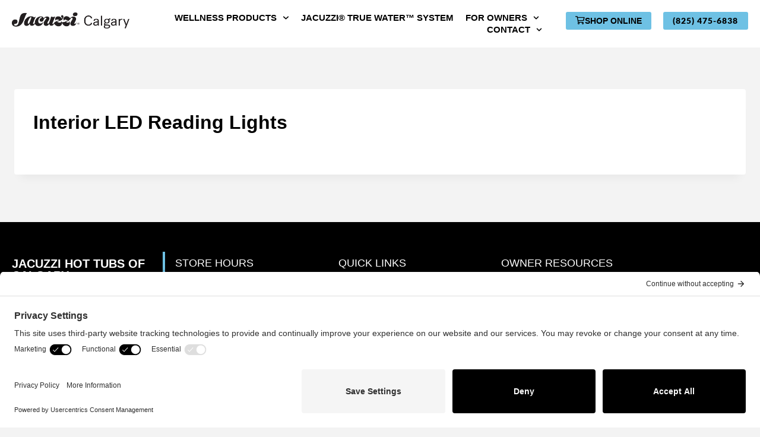

--- FILE ---
content_type: text/html; charset=UTF-8
request_url: https://www.jacuzzicalgary.ca/collection_features/interior-led-reading-lights/
body_size: 27502
content:
<!doctype html>
<html lang="en-US" prefix="og: https://ogp.me/ns#" class="no-js" itemtype="https://schema.org/Blog" itemscope>
<head>
	<meta charset="UTF-8">
	<meta name="viewport" content="width=device-width, initial-scale=1, minimum-scale=1">
	
<!-- Search Engine Optimization by Rank Math PRO - https://rankmath.com/ -->
<title>Interior LED Reading Lights - Jacuzzi Hot Tubs of Calgary</title>
<meta name="robots" content="follow, noindex"/>
<meta property="og:locale" content="en_US" />
<meta property="og:type" content="article" />
<meta property="og:title" content="Interior LED Reading Lights - Jacuzzi Hot Tubs of Calgary" />
<meta property="og:url" content="https://www.jacuzzicalgary.ca/collection_features/interior-led-reading-lights/" />
<meta property="og:site_name" content="Jacuzzi Hot Tubs of Calgary" />
<meta name="twitter:card" content="summary_large_image" />
<meta name="twitter:title" content="Interior LED Reading Lights - Jacuzzi Hot Tubs of Calgary" />
<!-- /Rank Math WordPress SEO plugin -->

<link rel="alternate" type="application/rss+xml" title="Jacuzzi Hot Tubs of Calgary &raquo; Feed" href="https://www.jacuzzicalgary.ca/feed/" />
<link rel="alternate" type="application/rss+xml" title="Jacuzzi Hot Tubs of Calgary &raquo; Comments Feed" href="https://www.jacuzzicalgary.ca/comments/feed/" />
			<script>document.documentElement.classList.remove( 'no-js' );</script>
			<link rel="alternate" type="application/rss+xml" title="Jacuzzi Hot Tubs of Calgary &raquo; Interior LED Reading Lights Comments Feed" href="https://www.jacuzzicalgary.ca/collection_features/interior-led-reading-lights/feed/" />
<link rel="alternate" title="oEmbed (JSON)" type="application/json+oembed" href="https://www.jacuzzicalgary.ca/wp-json/oembed/1.0/embed?url=https%3A%2F%2Fwww.jacuzzicalgary.ca%2Fcollection_features%2Finterior-led-reading-lights%2F" />
<link rel="alternate" title="oEmbed (XML)" type="text/xml+oembed" href="https://www.jacuzzicalgary.ca/wp-json/oembed/1.0/embed?url=https%3A%2F%2Fwww.jacuzzicalgary.ca%2Fcollection_features%2Finterior-led-reading-lights%2F&#038;format=xml" />
<style id='wp-img-auto-sizes-contain-inline-css'>
img:is([sizes=auto i],[sizes^="auto," i]){contain-intrinsic-size:3000px 1500px}
/*# sourceURL=wp-img-auto-sizes-contain-inline-css */
</style>
<link rel='stylesheet' id='fluentform-elementor-widget-css' href='https://www.jacuzzicalgary.ca/wp-content/plugins/fluentform/assets/css/fluent-forms-elementor-widget.css?ver=6.1.14' media='all' />
<style id='wp-emoji-styles-inline-css'>

	img.wp-smiley, img.emoji {
		display: inline !important;
		border: none !important;
		box-shadow: none !important;
		height: 1em !important;
		width: 1em !important;
		margin: 0 0.07em !important;
		vertical-align: -0.1em !important;
		background: none !important;
		padding: 0 !important;
	}
/*# sourceURL=wp-emoji-styles-inline-css */
</style>
<link rel='stylesheet' id='wp-block-library-css' href='https://www.jacuzzicalgary.ca/wp-includes/css/dist/block-library/style.min.css?ver=6.9' media='all' />
<style id='classic-theme-styles-inline-css'>
/*! This file is auto-generated */
.wp-block-button__link{color:#fff;background-color:#32373c;border-radius:9999px;box-shadow:none;text-decoration:none;padding:calc(.667em + 2px) calc(1.333em + 2px);font-size:1.125em}.wp-block-file__button{background:#32373c;color:#fff;text-decoration:none}
/*# sourceURL=/wp-includes/css/classic-themes.min.css */
</style>
<link rel='stylesheet' id='jet-engine-frontend-css' href='https://www.jacuzzicalgary.ca/wp-content/plugins/jet-engine/assets/css/frontend.css?ver=3.8.2' media='all' />
<style id='global-styles-inline-css'>
:root{--wp--preset--aspect-ratio--square: 1;--wp--preset--aspect-ratio--4-3: 4/3;--wp--preset--aspect-ratio--3-4: 3/4;--wp--preset--aspect-ratio--3-2: 3/2;--wp--preset--aspect-ratio--2-3: 2/3;--wp--preset--aspect-ratio--16-9: 16/9;--wp--preset--aspect-ratio--9-16: 9/16;--wp--preset--color--black: #000000;--wp--preset--color--cyan-bluish-gray: #abb8c3;--wp--preset--color--white: #ffffff;--wp--preset--color--pale-pink: #f78da7;--wp--preset--color--vivid-red: #cf2e2e;--wp--preset--color--luminous-vivid-orange: #ff6900;--wp--preset--color--luminous-vivid-amber: #fcb900;--wp--preset--color--light-green-cyan: #7bdcb5;--wp--preset--color--vivid-green-cyan: #00d084;--wp--preset--color--pale-cyan-blue: #8ed1fc;--wp--preset--color--vivid-cyan-blue: #0693e3;--wp--preset--color--vivid-purple: #9b51e0;--wp--preset--color--theme-palette-1: var(--global-palette1);--wp--preset--color--theme-palette-2: var(--global-palette2);--wp--preset--color--theme-palette-3: var(--global-palette3);--wp--preset--color--theme-palette-4: var(--global-palette4);--wp--preset--color--theme-palette-5: var(--global-palette5);--wp--preset--color--theme-palette-6: var(--global-palette6);--wp--preset--color--theme-palette-7: var(--global-palette7);--wp--preset--color--theme-palette-8: var(--global-palette8);--wp--preset--color--theme-palette-9: var(--global-palette9);--wp--preset--color--theme-palette-10: var(--global-palette10);--wp--preset--color--theme-palette-11: var(--global-palette11);--wp--preset--color--theme-palette-12: var(--global-palette12);--wp--preset--color--theme-palette-13: var(--global-palette13);--wp--preset--color--theme-palette-14: var(--global-palette14);--wp--preset--color--theme-palette-15: var(--global-palette15);--wp--preset--gradient--vivid-cyan-blue-to-vivid-purple: linear-gradient(135deg,rgb(6,147,227) 0%,rgb(155,81,224) 100%);--wp--preset--gradient--light-green-cyan-to-vivid-green-cyan: linear-gradient(135deg,rgb(122,220,180) 0%,rgb(0,208,130) 100%);--wp--preset--gradient--luminous-vivid-amber-to-luminous-vivid-orange: linear-gradient(135deg,rgb(252,185,0) 0%,rgb(255,105,0) 100%);--wp--preset--gradient--luminous-vivid-orange-to-vivid-red: linear-gradient(135deg,rgb(255,105,0) 0%,rgb(207,46,46) 100%);--wp--preset--gradient--very-light-gray-to-cyan-bluish-gray: linear-gradient(135deg,rgb(238,238,238) 0%,rgb(169,184,195) 100%);--wp--preset--gradient--cool-to-warm-spectrum: linear-gradient(135deg,rgb(74,234,220) 0%,rgb(151,120,209) 20%,rgb(207,42,186) 40%,rgb(238,44,130) 60%,rgb(251,105,98) 80%,rgb(254,248,76) 100%);--wp--preset--gradient--blush-light-purple: linear-gradient(135deg,rgb(255,206,236) 0%,rgb(152,150,240) 100%);--wp--preset--gradient--blush-bordeaux: linear-gradient(135deg,rgb(254,205,165) 0%,rgb(254,45,45) 50%,rgb(107,0,62) 100%);--wp--preset--gradient--luminous-dusk: linear-gradient(135deg,rgb(255,203,112) 0%,rgb(199,81,192) 50%,rgb(65,88,208) 100%);--wp--preset--gradient--pale-ocean: linear-gradient(135deg,rgb(255,245,203) 0%,rgb(182,227,212) 50%,rgb(51,167,181) 100%);--wp--preset--gradient--electric-grass: linear-gradient(135deg,rgb(202,248,128) 0%,rgb(113,206,126) 100%);--wp--preset--gradient--midnight: linear-gradient(135deg,rgb(2,3,129) 0%,rgb(40,116,252) 100%);--wp--preset--font-size--small: var(--global-font-size-small);--wp--preset--font-size--medium: var(--global-font-size-medium);--wp--preset--font-size--large: var(--global-font-size-large);--wp--preset--font-size--x-large: 42px;--wp--preset--font-size--larger: var(--global-font-size-larger);--wp--preset--font-size--xxlarge: var(--global-font-size-xxlarge);--wp--preset--spacing--20: 0.44rem;--wp--preset--spacing--30: 0.67rem;--wp--preset--spacing--40: 1rem;--wp--preset--spacing--50: 1.5rem;--wp--preset--spacing--60: 2.25rem;--wp--preset--spacing--70: 3.38rem;--wp--preset--spacing--80: 5.06rem;--wp--preset--shadow--natural: 6px 6px 9px rgba(0, 0, 0, 0.2);--wp--preset--shadow--deep: 12px 12px 50px rgba(0, 0, 0, 0.4);--wp--preset--shadow--sharp: 6px 6px 0px rgba(0, 0, 0, 0.2);--wp--preset--shadow--outlined: 6px 6px 0px -3px rgb(255, 255, 255), 6px 6px rgb(0, 0, 0);--wp--preset--shadow--crisp: 6px 6px 0px rgb(0, 0, 0);}:where(.is-layout-flex){gap: 0.5em;}:where(.is-layout-grid){gap: 0.5em;}body .is-layout-flex{display: flex;}.is-layout-flex{flex-wrap: wrap;align-items: center;}.is-layout-flex > :is(*, div){margin: 0;}body .is-layout-grid{display: grid;}.is-layout-grid > :is(*, div){margin: 0;}:where(.wp-block-columns.is-layout-flex){gap: 2em;}:where(.wp-block-columns.is-layout-grid){gap: 2em;}:where(.wp-block-post-template.is-layout-flex){gap: 1.25em;}:where(.wp-block-post-template.is-layout-grid){gap: 1.25em;}.has-black-color{color: var(--wp--preset--color--black) !important;}.has-cyan-bluish-gray-color{color: var(--wp--preset--color--cyan-bluish-gray) !important;}.has-white-color{color: var(--wp--preset--color--white) !important;}.has-pale-pink-color{color: var(--wp--preset--color--pale-pink) !important;}.has-vivid-red-color{color: var(--wp--preset--color--vivid-red) !important;}.has-luminous-vivid-orange-color{color: var(--wp--preset--color--luminous-vivid-orange) !important;}.has-luminous-vivid-amber-color{color: var(--wp--preset--color--luminous-vivid-amber) !important;}.has-light-green-cyan-color{color: var(--wp--preset--color--light-green-cyan) !important;}.has-vivid-green-cyan-color{color: var(--wp--preset--color--vivid-green-cyan) !important;}.has-pale-cyan-blue-color{color: var(--wp--preset--color--pale-cyan-blue) !important;}.has-vivid-cyan-blue-color{color: var(--wp--preset--color--vivid-cyan-blue) !important;}.has-vivid-purple-color{color: var(--wp--preset--color--vivid-purple) !important;}.has-black-background-color{background-color: var(--wp--preset--color--black) !important;}.has-cyan-bluish-gray-background-color{background-color: var(--wp--preset--color--cyan-bluish-gray) !important;}.has-white-background-color{background-color: var(--wp--preset--color--white) !important;}.has-pale-pink-background-color{background-color: var(--wp--preset--color--pale-pink) !important;}.has-vivid-red-background-color{background-color: var(--wp--preset--color--vivid-red) !important;}.has-luminous-vivid-orange-background-color{background-color: var(--wp--preset--color--luminous-vivid-orange) !important;}.has-luminous-vivid-amber-background-color{background-color: var(--wp--preset--color--luminous-vivid-amber) !important;}.has-light-green-cyan-background-color{background-color: var(--wp--preset--color--light-green-cyan) !important;}.has-vivid-green-cyan-background-color{background-color: var(--wp--preset--color--vivid-green-cyan) !important;}.has-pale-cyan-blue-background-color{background-color: var(--wp--preset--color--pale-cyan-blue) !important;}.has-vivid-cyan-blue-background-color{background-color: var(--wp--preset--color--vivid-cyan-blue) !important;}.has-vivid-purple-background-color{background-color: var(--wp--preset--color--vivid-purple) !important;}.has-black-border-color{border-color: var(--wp--preset--color--black) !important;}.has-cyan-bluish-gray-border-color{border-color: var(--wp--preset--color--cyan-bluish-gray) !important;}.has-white-border-color{border-color: var(--wp--preset--color--white) !important;}.has-pale-pink-border-color{border-color: var(--wp--preset--color--pale-pink) !important;}.has-vivid-red-border-color{border-color: var(--wp--preset--color--vivid-red) !important;}.has-luminous-vivid-orange-border-color{border-color: var(--wp--preset--color--luminous-vivid-orange) !important;}.has-luminous-vivid-amber-border-color{border-color: var(--wp--preset--color--luminous-vivid-amber) !important;}.has-light-green-cyan-border-color{border-color: var(--wp--preset--color--light-green-cyan) !important;}.has-vivid-green-cyan-border-color{border-color: var(--wp--preset--color--vivid-green-cyan) !important;}.has-pale-cyan-blue-border-color{border-color: var(--wp--preset--color--pale-cyan-blue) !important;}.has-vivid-cyan-blue-border-color{border-color: var(--wp--preset--color--vivid-cyan-blue) !important;}.has-vivid-purple-border-color{border-color: var(--wp--preset--color--vivid-purple) !important;}.has-vivid-cyan-blue-to-vivid-purple-gradient-background{background: var(--wp--preset--gradient--vivid-cyan-blue-to-vivid-purple) !important;}.has-light-green-cyan-to-vivid-green-cyan-gradient-background{background: var(--wp--preset--gradient--light-green-cyan-to-vivid-green-cyan) !important;}.has-luminous-vivid-amber-to-luminous-vivid-orange-gradient-background{background: var(--wp--preset--gradient--luminous-vivid-amber-to-luminous-vivid-orange) !important;}.has-luminous-vivid-orange-to-vivid-red-gradient-background{background: var(--wp--preset--gradient--luminous-vivid-orange-to-vivid-red) !important;}.has-very-light-gray-to-cyan-bluish-gray-gradient-background{background: var(--wp--preset--gradient--very-light-gray-to-cyan-bluish-gray) !important;}.has-cool-to-warm-spectrum-gradient-background{background: var(--wp--preset--gradient--cool-to-warm-spectrum) !important;}.has-blush-light-purple-gradient-background{background: var(--wp--preset--gradient--blush-light-purple) !important;}.has-blush-bordeaux-gradient-background{background: var(--wp--preset--gradient--blush-bordeaux) !important;}.has-luminous-dusk-gradient-background{background: var(--wp--preset--gradient--luminous-dusk) !important;}.has-pale-ocean-gradient-background{background: var(--wp--preset--gradient--pale-ocean) !important;}.has-electric-grass-gradient-background{background: var(--wp--preset--gradient--electric-grass) !important;}.has-midnight-gradient-background{background: var(--wp--preset--gradient--midnight) !important;}.has-small-font-size{font-size: var(--wp--preset--font-size--small) !important;}.has-medium-font-size{font-size: var(--wp--preset--font-size--medium) !important;}.has-large-font-size{font-size: var(--wp--preset--font-size--large) !important;}.has-x-large-font-size{font-size: var(--wp--preset--font-size--x-large) !important;}
:where(.wp-block-post-template.is-layout-flex){gap: 1.25em;}:where(.wp-block-post-template.is-layout-grid){gap: 1.25em;}
:where(.wp-block-term-template.is-layout-flex){gap: 1.25em;}:where(.wp-block-term-template.is-layout-grid){gap: 1.25em;}
:where(.wp-block-columns.is-layout-flex){gap: 2em;}:where(.wp-block-columns.is-layout-grid){gap: 2em;}
:root :where(.wp-block-pullquote){font-size: 1.5em;line-height: 1.6;}
/*# sourceURL=global-styles-inline-css */
</style>
<link rel='stylesheet' id='dce-style-css' href='https://www.jacuzzicalgary.ca/wp-content/plugins/dynamic-content-for-elementor/assets/css/style.min.css?ver=3.3.24' media='all' />
<link rel='stylesheet' id='dce-hidden-label-css' href='https://www.jacuzzicalgary.ca/wp-content/plugins/dynamic-content-for-elementor/assets/css/hidden-label.min.css?ver=3.3.24' media='all' />
<link rel='stylesheet' id='dce-dynamic-visibility-css' href='https://www.jacuzzicalgary.ca/wp-content/plugins/dynamic-content-for-elementor/assets/css/dynamic-visibility.min.css?ver=3.3.24' media='all' />
<link rel='stylesheet' id='dce-tooltip-css' href='https://www.jacuzzicalgary.ca/wp-content/plugins/dynamic-content-for-elementor/assets/css/tooltip.min.css?ver=3.3.24' media='all' />
<link rel='stylesheet' id='dce-pageScroll-css' href='https://www.jacuzzicalgary.ca/wp-content/plugins/dynamic-content-for-elementor/assets/css/page-scroll.min.css?ver=3.3.24' media='all' />
<link rel='stylesheet' id='dce-plyr-css' href='https://www.jacuzzicalgary.ca/wp-content/plugins/dynamic-content-for-elementor/assets/node/plyr/plyr.css?ver=3.3.24' media='all' />
<link rel='stylesheet' id='kadence-global-css' href='https://www.jacuzzicalgary.ca/wp-content/themes/kadence/assets/css/global.min.css?ver=1.4.3' media='all' />
<style id='kadence-global-inline-css'>
/* Kadence Base CSS */
:root{--global-palette1:#000000;--global-palette2:#6EC1E4;--global-palette3:#000000;--global-palette4:#010101;--global-palette5:#111111;--global-palette6:#282828;--global-palette7:#6EC1E4;--global-palette8:#f3f3f3;--global-palette9:#ffffff;--global-palette10:oklch(from var(--global-palette1) calc(l + 0.10 * (1 - l)) calc(c * 1.00) calc(h + 180) / 100%);--global-palette11:#13612e;--global-palette12:#1159af;--global-palette13:#b82105;--global-palette14:#f7630c;--global-palette15:#f5a524;--global-palette9rgb:255, 255, 255;--global-palette-highlight:var(--global-palette2);--global-palette-highlight-alt:var(--global-palette7);--global-palette-highlight-alt2:var(--global-palette9);--global-palette-btn-bg:var(--global-palette1);--global-palette-btn-bg-hover:var(--global-palette2);--global-palette-btn:var(--global-palette9);--global-palette-btn-hover:var(--global-palette9);--global-palette-btn-sec-bg:var(--global-palette7);--global-palette-btn-sec-bg-hover:var(--global-palette2);--global-palette-btn-sec:var(--global-palette3);--global-palette-btn-sec-hover:var(--global-palette9);--global-body-font-family:Raleway, var(--global-fallback-font);--global-heading-font-family:Montserrat, var(--global-fallback-font);--global-primary-nav-font-family:inherit;--global-fallback-font:sans-serif;--global-display-fallback-font:sans-serif;--global-content-width:1290px;--global-content-wide-width:calc(1290px + 230px);--global-content-narrow-width:842px;--global-content-edge-padding:1.5rem;--global-content-boxed-padding:2rem;--global-calc-content-width:calc(1290px - var(--global-content-edge-padding) - var(--global-content-edge-padding) );--wp--style--global--content-size:var(--global-calc-content-width);}.wp-site-blocks{--global-vw:calc( 100vw - ( 0.5 * var(--scrollbar-offset)));}:root body.kadence-elementor-colors{--e-global-color-kadence1:var(--global-palette1);--e-global-color-kadence2:var(--global-palette2);--e-global-color-kadence3:var(--global-palette3);--e-global-color-kadence4:var(--global-palette4);--e-global-color-kadence5:var(--global-palette5);--e-global-color-kadence6:var(--global-palette6);--e-global-color-kadence7:var(--global-palette7);--e-global-color-kadence8:var(--global-palette8);--e-global-color-kadence9:var(--global-palette9);--e-global-color-kadence10:var(--global-palette10);--e-global-color-kadence11:var(--global-palette11);--e-global-color-kadence12:var(--global-palette12);--e-global-color-kadence13:var(--global-palette13);--e-global-color-kadence14:var(--global-palette14);--e-global-color-kadence15:var(--global-palette15);}body{background:var(--global-palette8);}body, input, select, optgroup, textarea{font-style:normal;font-weight:normal;font-size:17px;line-height:1.6;letter-spacing:0px;font-family:var(--global-body-font-family);color:var(--global-palette3);}.content-bg, body.content-style-unboxed .site{background:var(--global-palette9);}h1,h2,h3,h4,h5,h6{font-family:var(--global-heading-font-family);}h1{font-style:normal;font-weight:700;font-size:32px;line-height:1.5;color:var(--global-palette3);}h2{font-style:normal;font-weight:700;font-size:28px;line-height:1.5;color:var(--global-palette3);}h3{font-style:normal;font-weight:700;font-size:24px;line-height:1.5;color:var(--global-palette3);}h4{font-weight:700;font-size:22px;line-height:1.5;color:var(--global-palette4);}h5{font-weight:700;font-size:20px;line-height:1.5;color:var(--global-palette4);}h6{font-style:normal;font-weight:800;font-size:16px;line-height:1.5;letter-spacing:2px;text-transform:uppercase;color:var(--global-palette5);}.entry-hero .kadence-breadcrumbs{max-width:1290px;}.site-container, .site-header-row-layout-contained, .site-footer-row-layout-contained, .entry-hero-layout-contained, .comments-area, .alignfull > .wp-block-cover__inner-container, .alignwide > .wp-block-cover__inner-container{max-width:var(--global-content-width);}.content-width-narrow .content-container.site-container, .content-width-narrow .hero-container.site-container{max-width:var(--global-content-narrow-width);}@media all and (min-width: 1520px){.wp-site-blocks .content-container  .alignwide{margin-left:-115px;margin-right:-115px;width:unset;max-width:unset;}}@media all and (min-width: 1102px){.content-width-narrow .wp-site-blocks .content-container .alignwide{margin-left:-130px;margin-right:-130px;width:unset;max-width:unset;}}.content-style-boxed .wp-site-blocks .entry-content .alignwide{margin-left:calc( -1 * var( --global-content-boxed-padding ) );margin-right:calc( -1 * var( --global-content-boxed-padding ) );}.content-area{margin-top:5rem;margin-bottom:5rem;}@media all and (max-width: 1024px){.content-area{margin-top:3rem;margin-bottom:3rem;}}@media all and (max-width: 767px){.content-area{margin-top:2rem;margin-bottom:2rem;}}@media all and (max-width: 1024px){:root{--global-content-boxed-padding:2rem;}}@media all and (max-width: 767px){:root{--global-content-boxed-padding:1.5rem;}}.entry-content-wrap{padding:2rem;}@media all and (max-width: 1024px){.entry-content-wrap{padding:2rem;}}@media all and (max-width: 767px){.entry-content-wrap{padding:1.5rem;}}.entry.single-entry{box-shadow:0px 15px 15px -10px rgba(0,0,0,0.05);}.entry.loop-entry{box-shadow:0px 15px 15px -10px rgba(0,0,0,0.05);}.loop-entry .entry-content-wrap{padding:2rem;}@media all and (max-width: 1024px){.loop-entry .entry-content-wrap{padding:2rem;}}@media all and (max-width: 767px){.loop-entry .entry-content-wrap{padding:1.5rem;}}button, .button, .wp-block-button__link, input[type="button"], input[type="reset"], input[type="submit"], .fl-button, .elementor-button-wrapper .elementor-button, .wc-block-components-checkout-place-order-button, .wc-block-cart__submit{border-radius:0px;padding:15px 15px 15px 15px;box-shadow:0px 0px 0px 0px rgba(0,0,0,0);}.wp-block-button.is-style-outline .wp-block-button__link{padding:15px 15px 15px 15px;}button:hover, button:focus, button:active, .button:hover, .button:focus, .button:active, .wp-block-button__link:hover, .wp-block-button__link:focus, .wp-block-button__link:active, input[type="button"]:hover, input[type="button"]:focus, input[type="button"]:active, input[type="reset"]:hover, input[type="reset"]:focus, input[type="reset"]:active, input[type="submit"]:hover, input[type="submit"]:focus, input[type="submit"]:active, .elementor-button-wrapper .elementor-button:hover, .elementor-button-wrapper .elementor-button:focus, .elementor-button-wrapper .elementor-button:active, .wc-block-cart__submit:hover{box-shadow:0px 0px 0px 0px rgba(0,0,0,0.1);}.kb-button.kb-btn-global-outline.kb-btn-global-inherit{padding-top:calc(15px - 2px);padding-right:calc(15px - 2px);padding-bottom:calc(15px - 2px);padding-left:calc(15px - 2px);}@media all and (min-width: 1025px){.transparent-header .entry-hero .entry-hero-container-inner{padding-top:80px;}}@media all and (max-width: 1024px){.mobile-transparent-header .entry-hero .entry-hero-container-inner{padding-top:80px;}}@media all and (max-width: 767px){.mobile-transparent-header .entry-hero .entry-hero-container-inner{padding-top:80px;}}
/* Kadence Header CSS */
@media all and (max-width: 1024px){.mobile-transparent-header #masthead{position:absolute;left:0px;right:0px;z-index:100;}.kadence-scrollbar-fixer.mobile-transparent-header #masthead{right:var(--scrollbar-offset,0);}.mobile-transparent-header #masthead, .mobile-transparent-header .site-top-header-wrap .site-header-row-container-inner, .mobile-transparent-header .site-main-header-wrap .site-header-row-container-inner, .mobile-transparent-header .site-bottom-header-wrap .site-header-row-container-inner{background:transparent;}.site-header-row-tablet-layout-fullwidth, .site-header-row-tablet-layout-standard{padding:0px;}}@media all and (min-width: 1025px){.transparent-header #masthead{position:absolute;left:0px;right:0px;z-index:100;}.transparent-header.kadence-scrollbar-fixer #masthead{right:var(--scrollbar-offset,0);}.transparent-header #masthead, .transparent-header .site-top-header-wrap .site-header-row-container-inner, .transparent-header .site-main-header-wrap .site-header-row-container-inner, .transparent-header .site-bottom-header-wrap .site-header-row-container-inner{background:transparent;}}.site-branding a.brand img{max-width:200px;}.site-branding a.brand img.svg-logo-image{width:200px;}.site-branding{padding:0px 0px 0px 0px;}#masthead, #masthead .kadence-sticky-header.item-is-fixed:not(.item-at-start):not(.site-header-row-container):not(.site-main-header-wrap), #masthead .kadence-sticky-header.item-is-fixed:not(.item-at-start) > .site-header-row-container-inner{background:#ffffff;}.site-main-header-inner-wrap{min-height:80px;}.header-navigation[class*="header-navigation-style-underline"] .header-menu-container.primary-menu-container>ul>li>a:after{width:calc( 100% - 1.2em);}.main-navigation .primary-menu-container > ul > li.menu-item > a{padding-left:calc(1.2em / 2);padding-right:calc(1.2em / 2);padding-top:0.6em;padding-bottom:0.6em;color:var(--global-palette5);}.main-navigation .primary-menu-container > ul > li.menu-item .dropdown-nav-special-toggle{right:calc(1.2em / 2);}.main-navigation .primary-menu-container > ul > li.menu-item > a:hover{color:var(--global-palette-highlight);}.main-navigation .primary-menu-container > ul > li.menu-item.current-menu-item > a{color:var(--global-palette3);}.header-navigation .header-menu-container ul ul.sub-menu, .header-navigation .header-menu-container ul ul.submenu{background:var(--global-palette3);box-shadow:0px 2px 13px 0px rgba(0,0,0,0.1);}.header-navigation .header-menu-container ul ul li.menu-item, .header-menu-container ul.menu > li.kadence-menu-mega-enabled > ul > li.menu-item > a{border-bottom:1px solid rgba(255,255,255,0.1);border-radius:0px 0px 0px 0px;}.header-navigation .header-menu-container ul ul li.menu-item > a{width:200px;padding-top:1em;padding-bottom:1em;color:var(--global-palette8);font-size:12px;}.header-navigation .header-menu-container ul ul li.menu-item > a:hover{color:var(--global-palette9);background:var(--global-palette4);border-radius:0px 0px 0px 0px;}.header-navigation .header-menu-container ul ul li.menu-item.current-menu-item > a{color:var(--global-palette9);background:var(--global-palette4);border-radius:0px 0px 0px 0px;}.mobile-toggle-open-container .menu-toggle-open, .mobile-toggle-open-container .menu-toggle-open:focus{color:var(--global-palette5);padding:0.4em 0.6em 0.4em 0.6em;font-size:14px;}.mobile-toggle-open-container .menu-toggle-open.menu-toggle-style-bordered{border:1px solid currentColor;}.mobile-toggle-open-container .menu-toggle-open .menu-toggle-icon{font-size:20px;}.mobile-toggle-open-container .menu-toggle-open:hover, .mobile-toggle-open-container .menu-toggle-open:focus-visible{color:var(--global-palette-highlight);}.mobile-navigation ul li{font-size:14px;}.mobile-navigation ul li a{padding-top:1em;padding-bottom:1em;}.mobile-navigation ul li > a, .mobile-navigation ul li.menu-item-has-children > .drawer-nav-drop-wrap{color:var(--global-palette8);}.mobile-navigation ul li.current-menu-item > a, .mobile-navigation ul li.current-menu-item.menu-item-has-children > .drawer-nav-drop-wrap{color:var(--global-palette-highlight);}.mobile-navigation ul li.menu-item-has-children .drawer-nav-drop-wrap, .mobile-navigation ul li:not(.menu-item-has-children) a{border-bottom:1px solid rgba(255,255,255,0.1);}.mobile-navigation:not(.drawer-navigation-parent-toggle-true) ul li.menu-item-has-children .drawer-nav-drop-wrap button{border-left:1px solid rgba(255,255,255,0.1);}#mobile-drawer .drawer-header .drawer-toggle{padding:0.6em 0.15em 0.6em 0.15em;font-size:24px;}
/*# sourceURL=kadence-global-inline-css */
</style>
<link rel='stylesheet' id='kadence-header-css' href='https://www.jacuzzicalgary.ca/wp-content/themes/kadence/assets/css/header.min.css?ver=1.4.3' media='all' />
<link rel='stylesheet' id='kadence-content-css' href='https://www.jacuzzicalgary.ca/wp-content/themes/kadence/assets/css/content.min.css?ver=1.4.3' media='all' />
<link rel='stylesheet' id='kadence-related-posts-css' href='https://www.jacuzzicalgary.ca/wp-content/themes/kadence/assets/css/related-posts.min.css?ver=1.4.3' media='all' />
<link rel='stylesheet' id='kad-splide-css' href='https://www.jacuzzicalgary.ca/wp-content/themes/kadence/assets/css/kadence-splide.min.css?ver=1.4.3' media='all' />
<link rel='stylesheet' id='kadence-footer-css' href='https://www.jacuzzicalgary.ca/wp-content/themes/kadence/assets/css/footer.min.css?ver=1.4.3' media='all' />
<link rel='stylesheet' id='elementor-frontend-css' href='https://www.jacuzzicalgary.ca/wp-content/plugins/elementor/assets/css/frontend.min.css?ver=3.34.1' media='all' />
<style id='elementor-frontend-inline-css'>
.elementor-kit-5{--e-global-color-primary:#6EC1E4;--e-global-color-secondary:#54595F;--e-global-color-text:#7A7A7A;--e-global-color-accent:#3D3D49;--e-global-color-kadence1:#000000;--e-global-color-kadence2:#6EC1E4;--e-global-color-kadence3:#000000;--e-global-color-kadence4:#010101;--e-global-color-kadence5:#111111;--e-global-color-kadence6:#282828;--e-global-color-kadence7:#6EC1E4;--e-global-color-kadence8:#f3f3f3;--e-global-color-kadence9:#ffffff;--e-global-color-53e3eae:#D7C66E;--e-global-color-5736c41:#DDDDDD;--e-global-typography-secondary-font-weight:400;--e-global-typography-accent-font-weight:600;color:var( --e-global-color-kadence3 );}.elementor-kit-5.el-is-editing{--global-palette1:#000000;--global-palette2:#6EC1E4;--global-palette3:#000000;--global-palette4:#010101;--global-palette5:#111111;--global-palette6:#282828;--global-palette7:#6EC1E4;--global-palette8:#f3f3f3;--global-palette9:#ffffff;}.elementor-kit-5 button,.elementor-kit-5 input[type="button"],.elementor-kit-5 input[type="submit"],.elementor-kit-5 .elementor-button{background-color:#6EC1E4;font-size:14px;font-weight:bold;text-transform:uppercase;color:var( --e-global-color-kadence9 );border-radius:0px 0px 0px 0px;padding:20px 20px 20px 20px;}.elementor-kit-5 button:hover,.elementor-kit-5 button:focus,.elementor-kit-5 input[type="button"]:hover,.elementor-kit-5 input[type="button"]:focus,.elementor-kit-5 input[type="submit"]:hover,.elementor-kit-5 input[type="submit"]:focus,.elementor-kit-5 .elementor-button:hover,.elementor-kit-5 .elementor-button:focus{background-color:var( --e-global-color-kadence7 );color:var( --e-global-color-kadence9 );}.elementor-kit-5 e-page-transition{background-color:#FFBC7D;}.elementor-kit-5 a{font-weight:var( --e-global-typography-accent-font-weight );}.elementor-section.elementor-section-boxed > .elementor-container{max-width:1200px;}.e-con{--container-max-width:1200px;}.elementor-widget:not(:last-child){margin-block-end:20px;}.elementor-element{--widgets-spacing:20px 20px;--widgets-spacing-row:20px;--widgets-spacing-column:20px;}{}h1.entry-title{display:var(--page-title-display);}@media(max-width:1024px){.elementor-section.elementor-section-boxed > .elementor-container{max-width:700px;}.e-con{--container-max-width:700px;}}@media(max-width:767px){.elementor-section.elementor-section-boxed > .elementor-container{max-width:767px;}.e-con{--container-max-width:767px;}}
.elementor-13234 .elementor-element.elementor-element-384849f > .elementor-container > .elementor-column > .elementor-widget-wrap{align-content:center;align-items:center;}.elementor-13234 .elementor-element.elementor-element-384849f:not(.elementor-motion-effects-element-type-background), .elementor-13234 .elementor-element.elementor-element-384849f > .elementor-motion-effects-container > .elementor-motion-effects-layer{background-color:#FFFFFF;}.elementor-13234 .elementor-element.elementor-element-384849f{transition:background 0.3s, border 0.3s, border-radius 0.3s, box-shadow 0.3s;padding:5px 25px 5px 25px;}.elementor-13234 .elementor-element.elementor-element-384849f > .elementor-background-overlay{transition:background 0.3s, border-radius 0.3s, opacity 0.3s;}.elementor-13234 .elementor-element.elementor-element-589ec90f{text-align:start;}.elementor-13234 .elementor-element.elementor-element-589ec90f img{width:100%;}.elementor-13234 .elementor-element.elementor-element-7a19e63.elementor-column > .elementor-widget-wrap{justify-content:center;}.elementor-13234 .elementor-element.elementor-element-7a19e63 > .elementor-element-populated{margin:0px 0px 0px 0px;--e-column-margin-right:0px;--e-column-margin-left:0px;padding:0px 0px 0px 0px;}.elementor-13234 .elementor-element.elementor-element-124a259a{width:auto;max-width:auto;align-self:center;--e-nav-menu-horizontal-menu-item-margin:calc( 10px / 2 );}.elementor-13234 .elementor-element.elementor-element-124a259a > .elementor-widget-container{padding:0px 15px 0px 0px;}.elementor-13234 .elementor-element.elementor-element-124a259a .elementor-menu-toggle{margin:0 auto;background-color:var( --e-global-color-kadence9 );border-radius:0px;}.elementor-13234 .elementor-element.elementor-element-124a259a .elementor-nav-menu .elementor-item{font-size:15px;text-transform:uppercase;}.elementor-13234 .elementor-element.elementor-element-124a259a .elementor-nav-menu--main .elementor-item{color:var( --e-global-color-kadence1 );fill:var( --e-global-color-kadence1 );padding-left:5px;padding-right:5px;padding-top:0px;padding-bottom:0px;}.elementor-13234 .elementor-element.elementor-element-124a259a .elementor-nav-menu--main .elementor-item:hover,
					.elementor-13234 .elementor-element.elementor-element-124a259a .elementor-nav-menu--main .elementor-item.elementor-item-active,
					.elementor-13234 .elementor-element.elementor-element-124a259a .elementor-nav-menu--main .elementor-item.highlighted,
					.elementor-13234 .elementor-element.elementor-element-124a259a .elementor-nav-menu--main .elementor-item:focus{color:var( --e-global-color-primary );fill:var( --e-global-color-primary );}.elementor-13234 .elementor-element.elementor-element-124a259a .elementor-nav-menu--main .elementor-item.elementor-item-active{color:var( --e-global-color-text );}.elementor-13234 .elementor-element.elementor-element-124a259a .elementor-nav-menu--main:not(.elementor-nav-menu--layout-horizontal) .elementor-nav-menu > li:not(:last-child){margin-bottom:10px;}.elementor-13234 .elementor-element.elementor-element-124a259a .elementor-nav-menu--dropdown a, .elementor-13234 .elementor-element.elementor-element-124a259a .elementor-menu-toggle{color:var( --e-global-color-kadence1 );fill:var( --e-global-color-kadence1 );}.elementor-13234 .elementor-element.elementor-element-124a259a .elementor-nav-menu--dropdown{background-color:var( --e-global-color-kadence8 );border-style:solid;border-width:0px 0px 0px 0px;border-color:var( --e-global-color-kadence1 );}.elementor-13234 .elementor-element.elementor-element-124a259a .elementor-nav-menu--dropdown a:hover,
					.elementor-13234 .elementor-element.elementor-element-124a259a .elementor-nav-menu--dropdown a:focus,
					.elementor-13234 .elementor-element.elementor-element-124a259a .elementor-nav-menu--dropdown a.elementor-item-active,
					.elementor-13234 .elementor-element.elementor-element-124a259a .elementor-nav-menu--dropdown a.highlighted,
					.elementor-13234 .elementor-element.elementor-element-124a259a .elementor-menu-toggle:hover,
					.elementor-13234 .elementor-element.elementor-element-124a259a .elementor-menu-toggle:focus{color:var( --e-global-color-kadence1 );}.elementor-13234 .elementor-element.elementor-element-124a259a .elementor-nav-menu--dropdown a:hover,
					.elementor-13234 .elementor-element.elementor-element-124a259a .elementor-nav-menu--dropdown a:focus,
					.elementor-13234 .elementor-element.elementor-element-124a259a .elementor-nav-menu--dropdown a.elementor-item-active,
					.elementor-13234 .elementor-element.elementor-element-124a259a .elementor-nav-menu--dropdown a.highlighted{background-color:var( --e-global-color-text );}.elementor-13234 .elementor-element.elementor-element-124a259a .elementor-nav-menu--dropdown a.elementor-item-active{color:var( --e-global-color-kadence1 );background-color:var( --e-global-color-text );}.elementor-13234 .elementor-element.elementor-element-124a259a .elementor-nav-menu--dropdown .elementor-item, .elementor-13234 .elementor-element.elementor-element-124a259a .elementor-nav-menu--dropdown  .elementor-sub-item{font-size:17px;}.elementor-13234 .elementor-element.elementor-element-124a259a .elementor-nav-menu--main .elementor-nav-menu--dropdown, .elementor-13234 .elementor-element.elementor-element-124a259a .elementor-nav-menu__container.elementor-nav-menu--dropdown{box-shadow:0px 0px 10px 0px rgba(0, 0, 0, 0.32);}.elementor-13234 .elementor-element.elementor-element-124a259a .elementor-nav-menu--dropdown li:not(:last-child){border-style:solid;border-color:#E3E0E0;border-bottom-width:1px;}.elementor-13234 .elementor-element.elementor-element-124a259a .elementor-nav-menu--main > .elementor-nav-menu > li > .elementor-nav-menu--dropdown, .elementor-13234 .elementor-element.elementor-element-124a259a .elementor-nav-menu__container.elementor-nav-menu--dropdown{margin-top:10px !important;}.elementor-13234 .elementor-element.elementor-element-124a259a div.elementor-menu-toggle{color:var( --e-global-color-kadence1 );}.elementor-13234 .elementor-element.elementor-element-124a259a div.elementor-menu-toggle svg{fill:var( --e-global-color-kadence1 );}.elementor-13234 .elementor-element.elementor-element-124a259a div.elementor-menu-toggle:hover, .elementor-13234 .elementor-element.elementor-element-124a259a div.elementor-menu-toggle:focus{color:var( --e-global-color-kadence2 );}.elementor-13234 .elementor-element.elementor-element-124a259a div.elementor-menu-toggle:hover svg, .elementor-13234 .elementor-element.elementor-element-124a259a div.elementor-menu-toggle:focus svg{fill:var( --e-global-color-kadence2 );}.elementor-13234 .elementor-element.elementor-element-124a259a .elementor-menu-toggle:hover, .elementor-13234 .elementor-element.elementor-element-124a259a .elementor-menu-toggle:focus{background-color:var( --e-global-color-kadence9 );}.elementor-13234 .elementor-element.elementor-element-8828097 .elementor-button{background-color:#6EC1E4;fill:var( --e-global-color-kadence1 );color:var( --e-global-color-kadence1 );border-radius:3px 3px 3px 3px;padding:8px 12px 8px 12px;}.elementor-13234 .elementor-element.elementor-element-8828097 .elementor-button:hover, .elementor-13234 .elementor-element.elementor-element-8828097 .elementor-button:focus{background-color:var( --e-global-color-text );color:var( --e-global-color-kadence1 );}.elementor-13234 .elementor-element.elementor-element-8828097{width:auto;max-width:auto;}.elementor-13234 .elementor-element.elementor-element-8828097 > .elementor-widget-container{margin:0px 0px 0px 0px;}.elementor-13234 .elementor-element.elementor-element-8828097 .elementor-button-content-wrapper{flex-direction:row;}.elementor-13234 .elementor-element.elementor-element-8828097 .elementor-button:hover svg, .elementor-13234 .elementor-element.elementor-element-8828097 .elementor-button:focus svg{fill:var( --e-global-color-kadence1 );}.elementor-13234 .elementor-element.elementor-element-271c575 .elementor-button{background-color:var( --e-global-color-primary );font-family:"Lato", Sans-serif;font-size:14px;font-weight:800;letter-spacing:1px;fill:var( --e-global-color-kadence1 );color:var( --e-global-color-kadence1 );border-radius:3px 3px 3px 3px;padding:8px 12px 8px 12px;}.elementor-13234 .elementor-element.elementor-element-271c575 .elementor-button:hover, .elementor-13234 .elementor-element.elementor-element-271c575 .elementor-button:focus{background-color:var( --e-global-color-text );color:var( --e-global-color-kadence1 );}.elementor-13234 .elementor-element.elementor-element-271c575{width:var( --container-widget-width, 100% );max-width:100%;--container-widget-width:100%;--container-widget-flex-grow:0;}.elementor-13234 .elementor-element.elementor-element-271c575 .elementor-button:hover svg, .elementor-13234 .elementor-element.elementor-element-271c575 .elementor-button:focus svg{fill:var( --e-global-color-kadence1 );}.elementor-13234 .elementor-element.elementor-element-f829278{--display:flex;--flex-direction:row;--container-widget-width:initial;--container-widget-height:100%;--container-widget-flex-grow:1;--container-widget-align-self:stretch;--flex-wrap-mobile:wrap;--gap:0px 0px;--row-gap:0px;--column-gap:0px;}.elementor-13234 .elementor-element.elementor-element-f829278:not(.elementor-motion-effects-element-type-background), .elementor-13234 .elementor-element.elementor-element-f829278 > .elementor-motion-effects-container > .elementor-motion-effects-layer{background-color:var( --e-global-color-kadence9 );}.elementor-13234 .elementor-element.elementor-element-ba1e79f{--display:flex;--flex-direction:row;--container-widget-width:calc( ( 1 - var( --container-widget-flex-grow ) ) * 100% );--container-widget-height:100%;--container-widget-flex-grow:1;--container-widget-align-self:stretch;--flex-wrap-mobile:wrap;--align-items:center;--margin-top:0px;--margin-bottom:0px;--margin-left:0px;--margin-right:0px;--padding-top:0px;--padding-bottom:0px;--padding-left:0px;--padding-right:0px;}.elementor-13234 .elementor-element.elementor-element-ba1e79f.e-con{--align-self:center;}.elementor-13234 .elementor-element.elementor-element-ab6ed7a{--display:flex;}.elementor-13234 .elementor-element.elementor-element-8e3ced8{text-align:start;}.elementor-13234 .elementor-element.elementor-element-8e3ced8 img{width:100%;}.elementor-13234 .elementor-element.elementor-element-60b7aff{--display:flex;}.elementor-13234 .elementor-element.elementor-element-9267cf1{width:auto;max-width:auto;align-self:center;--e-nav-menu-horizontal-menu-item-margin:calc( 10px / 2 );}.elementor-13234 .elementor-element.elementor-element-9267cf1 > .elementor-widget-container{padding:0px 15px 0px 0px;}.elementor-13234 .elementor-element.elementor-element-9267cf1 .elementor-menu-toggle{margin-left:auto;background-color:var( --e-global-color-kadence9 );border-radius:0px;}.elementor-13234 .elementor-element.elementor-element-9267cf1 .elementor-nav-menu .elementor-item{font-size:15px;text-transform:uppercase;}.elementor-13234 .elementor-element.elementor-element-9267cf1 .elementor-nav-menu--main .elementor-item{color:var( --e-global-color-kadence1 );fill:var( --e-global-color-kadence1 );padding-left:5px;padding-right:5px;padding-top:0px;padding-bottom:0px;}.elementor-13234 .elementor-element.elementor-element-9267cf1 .elementor-nav-menu--main .elementor-item:hover,
					.elementor-13234 .elementor-element.elementor-element-9267cf1 .elementor-nav-menu--main .elementor-item.elementor-item-active,
					.elementor-13234 .elementor-element.elementor-element-9267cf1 .elementor-nav-menu--main .elementor-item.highlighted,
					.elementor-13234 .elementor-element.elementor-element-9267cf1 .elementor-nav-menu--main .elementor-item:focus{color:var( --e-global-color-primary );fill:var( --e-global-color-primary );}.elementor-13234 .elementor-element.elementor-element-9267cf1 .elementor-nav-menu--main .elementor-item.elementor-item-active{color:var( --e-global-color-text );}.elementor-13234 .elementor-element.elementor-element-9267cf1 .elementor-nav-menu--main:not(.elementor-nav-menu--layout-horizontal) .elementor-nav-menu > li:not(:last-child){margin-bottom:10px;}.elementor-13234 .elementor-element.elementor-element-9267cf1 .elementor-nav-menu--dropdown a, .elementor-13234 .elementor-element.elementor-element-9267cf1 .elementor-menu-toggle{color:var( --e-global-color-kadence1 );fill:var( --e-global-color-kadence1 );}.elementor-13234 .elementor-element.elementor-element-9267cf1 .elementor-nav-menu--dropdown{background-color:var( --e-global-color-kadence8 );border-style:solid;border-width:0px 0px 0px 0px;border-color:var( --e-global-color-kadence1 );}.elementor-13234 .elementor-element.elementor-element-9267cf1 .elementor-nav-menu--dropdown a:hover,
					.elementor-13234 .elementor-element.elementor-element-9267cf1 .elementor-nav-menu--dropdown a:focus,
					.elementor-13234 .elementor-element.elementor-element-9267cf1 .elementor-nav-menu--dropdown a.elementor-item-active,
					.elementor-13234 .elementor-element.elementor-element-9267cf1 .elementor-nav-menu--dropdown a.highlighted,
					.elementor-13234 .elementor-element.elementor-element-9267cf1 .elementor-menu-toggle:hover,
					.elementor-13234 .elementor-element.elementor-element-9267cf1 .elementor-menu-toggle:focus{color:var( --e-global-color-kadence1 );}.elementor-13234 .elementor-element.elementor-element-9267cf1 .elementor-nav-menu--dropdown a:hover,
					.elementor-13234 .elementor-element.elementor-element-9267cf1 .elementor-nav-menu--dropdown a:focus,
					.elementor-13234 .elementor-element.elementor-element-9267cf1 .elementor-nav-menu--dropdown a.elementor-item-active,
					.elementor-13234 .elementor-element.elementor-element-9267cf1 .elementor-nav-menu--dropdown a.highlighted{background-color:var( --e-global-color-text );}.elementor-13234 .elementor-element.elementor-element-9267cf1 .elementor-nav-menu--dropdown a.elementor-item-active{color:var( --e-global-color-kadence1 );background-color:var( --e-global-color-text );}.elementor-13234 .elementor-element.elementor-element-9267cf1 .elementor-nav-menu--dropdown .elementor-item, .elementor-13234 .elementor-element.elementor-element-9267cf1 .elementor-nav-menu--dropdown  .elementor-sub-item{font-size:17px;}.elementor-13234 .elementor-element.elementor-element-9267cf1 .elementor-nav-menu--main .elementor-nav-menu--dropdown, .elementor-13234 .elementor-element.elementor-element-9267cf1 .elementor-nav-menu__container.elementor-nav-menu--dropdown{box-shadow:0px 0px 10px 0px rgba(0, 0, 0, 0.32);}.elementor-13234 .elementor-element.elementor-element-9267cf1 .elementor-nav-menu--dropdown li:not(:last-child){border-style:solid;border-color:#E3E0E0;border-bottom-width:1px;}.elementor-13234 .elementor-element.elementor-element-9267cf1 .elementor-nav-menu--main > .elementor-nav-menu > li > .elementor-nav-menu--dropdown, .elementor-13234 .elementor-element.elementor-element-9267cf1 .elementor-nav-menu__container.elementor-nav-menu--dropdown{margin-top:10px !important;}.elementor-13234 .elementor-element.elementor-element-9267cf1 div.elementor-menu-toggle{color:var( --e-global-color-kadence1 );}.elementor-13234 .elementor-element.elementor-element-9267cf1 div.elementor-menu-toggle svg{fill:var( --e-global-color-kadence1 );}.elementor-13234 .elementor-element.elementor-element-9267cf1 div.elementor-menu-toggle:hover, .elementor-13234 .elementor-element.elementor-element-9267cf1 div.elementor-menu-toggle:focus{color:var( --e-global-color-kadence2 );}.elementor-13234 .elementor-element.elementor-element-9267cf1 div.elementor-menu-toggle:hover svg, .elementor-13234 .elementor-element.elementor-element-9267cf1 div.elementor-menu-toggle:focus svg{fill:var( --e-global-color-kadence2 );}.elementor-13234 .elementor-element.elementor-element-9267cf1 .elementor-menu-toggle:hover, .elementor-13234 .elementor-element.elementor-element-9267cf1 .elementor-menu-toggle:focus{background-color:var( --e-global-color-kadence9 );}.elementor-13234 .elementor-element.elementor-element-d4afdcf{--display:flex;--flex-direction:row;--container-widget-width:initial;--container-widget-height:100%;--container-widget-flex-grow:1;--container-widget-align-self:stretch;--flex-wrap-mobile:wrap;--gap:0px 0px;--row-gap:0px;--column-gap:0px;--padding-top:0px;--padding-bottom:0px;--padding-left:0px;--padding-right:0px;}.elementor-13234 .elementor-element.elementor-element-1954f90{--display:flex;}.elementor-13234 .elementor-element.elementor-element-7d2268a .elementor-button{background-color:#6EC1E4;fill:var( --e-global-color-kadence1 );color:var( --e-global-color-kadence1 );border-radius:3px 3px 3px 3px;padding:8px 12px 8px 12px;}.elementor-13234 .elementor-element.elementor-element-7d2268a .elementor-button:hover, .elementor-13234 .elementor-element.elementor-element-7d2268a .elementor-button:focus{background-color:var( --e-global-color-text );color:var( --e-global-color-kadence1 );}.elementor-13234 .elementor-element.elementor-element-7d2268a{width:auto;max-width:auto;}.elementor-13234 .elementor-element.elementor-element-7d2268a > .elementor-widget-container{margin:0px 0px 0px 0px;}.elementor-13234 .elementor-element.elementor-element-7d2268a .elementor-button-content-wrapper{flex-direction:row;}.elementor-13234 .elementor-element.elementor-element-7d2268a .elementor-button:hover svg, .elementor-13234 .elementor-element.elementor-element-7d2268a .elementor-button:focus svg{fill:var( --e-global-color-kadence1 );}.elementor-13234 .elementor-element.elementor-element-4999fb9{--display:flex;}.elementor-13234 .elementor-element.elementor-element-4ae98ab .elementor-button{background-color:var( --e-global-color-primary );font-family:"Lato", Sans-serif;font-size:14px;font-weight:800;letter-spacing:1px;fill:var( --e-global-color-kadence1 );color:var( --e-global-color-kadence1 );border-radius:3px 3px 3px 3px;padding:8px 12px 8px 12px;}.elementor-13234 .elementor-element.elementor-element-4ae98ab .elementor-button:hover, .elementor-13234 .elementor-element.elementor-element-4ae98ab .elementor-button:focus{background-color:var( --e-global-color-text );color:var( --e-global-color-kadence1 );}.elementor-13234 .elementor-element.elementor-element-4ae98ab{width:var( --container-widget-width, 100% );max-width:100%;--container-widget-width:100%;--container-widget-flex-grow:0;}.elementor-13234 .elementor-element.elementor-element-4ae98ab .elementor-button:hover svg, .elementor-13234 .elementor-element.elementor-element-4ae98ab .elementor-button:focus svg{fill:var( --e-global-color-kadence1 );}.elementor-widget .tippy-tooltip .tippy-content{text-align:center;}@media(min-width:768px){.elementor-13234 .elementor-element.elementor-element-5f5ff5e{width:21.805%;}.elementor-13234 .elementor-element.elementor-element-7a19e63{width:52.879%;}.elementor-13234 .elementor-element.elementor-element-6caf929{width:9.761%;}.elementor-13234 .elementor-element.elementor-element-7e975b2{width:15.522%;}.elementor-13234 .elementor-element.elementor-element-ab6ed7a{--width:30%;}.elementor-13234 .elementor-element.elementor-element-d4afdcf{--width:35%;}}@media(max-width:1024px) and (min-width:768px){.elementor-13234 .elementor-element.elementor-element-5f5ff5e{width:36%;}.elementor-13234 .elementor-element.elementor-element-7a19e63{width:12%;}.elementor-13234 .elementor-element.elementor-element-6caf929{width:24%;}.elementor-13234 .elementor-element.elementor-element-7e975b2{width:28%;}.elementor-13234 .elementor-element.elementor-element-ab6ed7a{--width:100%;}.elementor-13234 .elementor-element.elementor-element-60b7aff{--width:100%;}.elementor-13234 .elementor-element.elementor-element-d4afdcf{--width:100%;}}@media(max-width:1024px){.elementor-13234 .elementor-element.elementor-element-384849f{padding:15px 15px 15px 15px;}.elementor-13234 .elementor-element.elementor-element-5f5ff5e > .elementor-element-populated{margin:0px 0px 0px 0px;--e-column-margin-right:0px;--e-column-margin-left:0px;padding:0px 0px 0px 0px;}.elementor-13234 .elementor-element.elementor-element-589ec90f > .elementor-widget-container{margin:0px 0px 0px 7px;}.elementor-13234 .elementor-element.elementor-element-7a19e63 > .elementor-element-populated{margin:0px 0px 0px 0px;--e-column-margin-right:0px;--e-column-margin-left:0px;padding:0px 0px 0px 0px;}.elementor-13234 .elementor-element.elementor-element-124a259a > .elementor-widget-container{margin:0px 0px 0px 0px;padding:0px 0px 0px 0px;}.elementor-13234 .elementor-element.elementor-element-124a259a{z-index:400;--nav-menu-icon-size:33px;}.elementor-13234 .elementor-element.elementor-element-124a259a .elementor-nav-menu--dropdown{border-width:0px 0px 1px 0px;}.elementor-13234 .elementor-element.elementor-element-124a259a .elementor-nav-menu--dropdown a{padding-top:20px;padding-bottom:20px;}.elementor-13234 .elementor-element.elementor-element-124a259a .elementor-nav-menu--main > .elementor-nav-menu > li > .elementor-nav-menu--dropdown, .elementor-13234 .elementor-element.elementor-element-124a259a .elementor-nav-menu__container.elementor-nav-menu--dropdown{margin-top:38px !important;}.elementor-13234 .elementor-element.elementor-element-7e975b2 > .elementor-element-populated{margin:0px 0px 0px 7px;--e-column-margin-right:0px;--e-column-margin-left:7px;}.elementor-13234 .elementor-element.elementor-element-271c575 .elementor-button{font-size:13px;}.elementor-13234 .elementor-element.elementor-element-f829278{--flex-direction:column;--container-widget-width:100%;--container-widget-height:initial;--container-widget-flex-grow:0;--container-widget-align-self:initial;--flex-wrap-mobile:wrap;}.elementor-13234 .elementor-element.elementor-element-8e3ced8 > .elementor-widget-container{margin:0px 0px 0px 7px;}.elementor-13234 .elementor-element.elementor-element-60b7aff{--flex-direction:row;--container-widget-width:calc( ( 1 - var( --container-widget-flex-grow ) ) * 100% );--container-widget-height:100%;--container-widget-flex-grow:1;--container-widget-align-self:stretch;--flex-wrap-mobile:wrap;--justify-content:flex-end;--align-items:flex-end;}.elementor-13234 .elementor-element.elementor-element-60b7aff.e-con{--align-self:flex-end;}.elementor-13234 .elementor-element.elementor-element-9267cf1 > .elementor-widget-container{margin:0px 0px 0px 0px;padding:0px 0px 0px 0px;}.elementor-13234 .elementor-element.elementor-element-9267cf1.elementor-element{--align-self:flex-end;}.elementor-13234 .elementor-element.elementor-element-9267cf1{z-index:400;--nav-menu-icon-size:33px;}.elementor-13234 .elementor-element.elementor-element-9267cf1 .elementor-nav-menu--dropdown{border-width:0px 0px 1px 0px;}.elementor-13234 .elementor-element.elementor-element-9267cf1 .elementor-nav-menu--dropdown a{padding-top:20px;padding-bottom:20px;}.elementor-13234 .elementor-element.elementor-element-9267cf1 .elementor-nav-menu--main > .elementor-nav-menu > li > .elementor-nav-menu--dropdown, .elementor-13234 .elementor-element.elementor-element-9267cf1 .elementor-nav-menu__container.elementor-nav-menu--dropdown{margin-top:38px !important;}.elementor-13234 .elementor-element.elementor-element-4ae98ab .elementor-button{font-size:13px;}}@media(max-width:767px){.elementor-13234 .elementor-element.elementor-element-5f5ff5e{width:27%;}.elementor-13234 .elementor-element.elementor-element-7a19e63{width:50%;}.elementor-13234 .elementor-element.elementor-element-124a259a > .elementor-widget-container{margin:0px 0px 0px 0px;padding:0px 0px 0px 0px;}.elementor-13234 .elementor-element.elementor-element-124a259a .elementor-nav-menu--main > .elementor-nav-menu > li > .elementor-nav-menu--dropdown, .elementor-13234 .elementor-element.elementor-element-124a259a .elementor-nav-menu__container.elementor-nav-menu--dropdown{margin-top:16px !important;}.elementor-13234 .elementor-element.elementor-element-6caf929{width:50%;}.elementor-13234 .elementor-element.elementor-element-6caf929 > .elementor-element-populated{margin:0px 0px 0px 9px;--e-column-margin-right:0px;--e-column-margin-left:9px;padding:0px 0px 10px 0px;}.elementor-13234 .elementor-element.elementor-element-7e975b2{width:100%;}.elementor-13234 .elementor-element.elementor-element-7e975b2 > .elementor-element-populated{margin:0px 0px 0px 0px;--e-column-margin-right:0px;--e-column-margin-left:0px;padding:0px 0px 0px 0px;}.elementor-13234 .elementor-element.elementor-element-ab6ed7a{--width:65%;}.elementor-13234 .elementor-element.elementor-element-60b7aff{--width:28%;--flex-direction:row;--container-widget-width:initial;--container-widget-height:100%;--container-widget-flex-grow:1;--container-widget-align-self:stretch;--flex-wrap-mobile:wrap;--justify-content:flex-end;}.elementor-13234 .elementor-element.elementor-element-9267cf1 > .elementor-widget-container{margin:0px 0px 0px 0px;padding:0px 0px 0px 0px;}.elementor-13234 .elementor-element.elementor-element-9267cf1 .elementor-nav-menu--main > .elementor-nav-menu > li > .elementor-nav-menu--dropdown, .elementor-13234 .elementor-element.elementor-element-9267cf1 .elementor-nav-menu__container.elementor-nav-menu--dropdown{margin-top:16px !important;}.elementor-13234 .elementor-element.elementor-element-d4afdcf{--gap:0px 0px;--row-gap:0px;--column-gap:0px;}.elementor-13234 .elementor-element.elementor-element-1954f90{--gap:0px 0px;--row-gap:0px;--column-gap:0px;}}
@-webkit-keyframes ha_fadeIn{0%{opacity:0}to{opacity:1}}@keyframes ha_fadeIn{0%{opacity:0}to{opacity:1}}@-webkit-keyframes ha_zoomIn{0%{opacity:0;-webkit-transform:scale3d(.3,.3,.3);transform:scale3d(.3,.3,.3)}50%{opacity:1}}@keyframes ha_zoomIn{0%{opacity:0;-webkit-transform:scale3d(.3,.3,.3);transform:scale3d(.3,.3,.3)}50%{opacity:1}}@-webkit-keyframes ha_rollIn{0%{opacity:0;-webkit-transform:translate3d(-100%,0,0) rotate3d(0,0,1,-120deg);transform:translate3d(-100%,0,0) rotate3d(0,0,1,-120deg)}to{opacity:1}}@keyframes ha_rollIn{0%{opacity:0;-webkit-transform:translate3d(-100%,0,0) rotate3d(0,0,1,-120deg);transform:translate3d(-100%,0,0) rotate3d(0,0,1,-120deg)}to{opacity:1}}@-webkit-keyframes ha_bounce{0%,20%,53%,to{-webkit-animation-timing-function:cubic-bezier(.215,.61,.355,1);animation-timing-function:cubic-bezier(.215,.61,.355,1)}40%,43%{-webkit-transform:translate3d(0,-30px,0) scaleY(1.1);transform:translate3d(0,-30px,0) scaleY(1.1);-webkit-animation-timing-function:cubic-bezier(.755,.05,.855,.06);animation-timing-function:cubic-bezier(.755,.05,.855,.06)}70%{-webkit-transform:translate3d(0,-15px,0) scaleY(1.05);transform:translate3d(0,-15px,0) scaleY(1.05);-webkit-animation-timing-function:cubic-bezier(.755,.05,.855,.06);animation-timing-function:cubic-bezier(.755,.05,.855,.06)}80%{-webkit-transition-timing-function:cubic-bezier(.215,.61,.355,1);transition-timing-function:cubic-bezier(.215,.61,.355,1);-webkit-transform:translate3d(0,0,0) scaleY(.95);transform:translate3d(0,0,0) scaleY(.95)}90%{-webkit-transform:translate3d(0,-4px,0) scaleY(1.02);transform:translate3d(0,-4px,0) scaleY(1.02)}}@keyframes ha_bounce{0%,20%,53%,to{-webkit-animation-timing-function:cubic-bezier(.215,.61,.355,1);animation-timing-function:cubic-bezier(.215,.61,.355,1)}40%,43%{-webkit-transform:translate3d(0,-30px,0) scaleY(1.1);transform:translate3d(0,-30px,0) scaleY(1.1);-webkit-animation-timing-function:cubic-bezier(.755,.05,.855,.06);animation-timing-function:cubic-bezier(.755,.05,.855,.06)}70%{-webkit-transform:translate3d(0,-15px,0) scaleY(1.05);transform:translate3d(0,-15px,0) scaleY(1.05);-webkit-animation-timing-function:cubic-bezier(.755,.05,.855,.06);animation-timing-function:cubic-bezier(.755,.05,.855,.06)}80%{-webkit-transition-timing-function:cubic-bezier(.215,.61,.355,1);transition-timing-function:cubic-bezier(.215,.61,.355,1);-webkit-transform:translate3d(0,0,0) scaleY(.95);transform:translate3d(0,0,0) scaleY(.95)}90%{-webkit-transform:translate3d(0,-4px,0) scaleY(1.02);transform:translate3d(0,-4px,0) scaleY(1.02)}}@-webkit-keyframes ha_bounceIn{0%,20%,40%,60%,80%,to{-webkit-animation-timing-function:cubic-bezier(.215,.61,.355,1);animation-timing-function:cubic-bezier(.215,.61,.355,1)}0%{opacity:0;-webkit-transform:scale3d(.3,.3,.3);transform:scale3d(.3,.3,.3)}20%{-webkit-transform:scale3d(1.1,1.1,1.1);transform:scale3d(1.1,1.1,1.1)}40%{-webkit-transform:scale3d(.9,.9,.9);transform:scale3d(.9,.9,.9)}60%{opacity:1;-webkit-transform:scale3d(1.03,1.03,1.03);transform:scale3d(1.03,1.03,1.03)}80%{-webkit-transform:scale3d(.97,.97,.97);transform:scale3d(.97,.97,.97)}to{opacity:1}}@keyframes ha_bounceIn{0%,20%,40%,60%,80%,to{-webkit-animation-timing-function:cubic-bezier(.215,.61,.355,1);animation-timing-function:cubic-bezier(.215,.61,.355,1)}0%{opacity:0;-webkit-transform:scale3d(.3,.3,.3);transform:scale3d(.3,.3,.3)}20%{-webkit-transform:scale3d(1.1,1.1,1.1);transform:scale3d(1.1,1.1,1.1)}40%{-webkit-transform:scale3d(.9,.9,.9);transform:scale3d(.9,.9,.9)}60%{opacity:1;-webkit-transform:scale3d(1.03,1.03,1.03);transform:scale3d(1.03,1.03,1.03)}80%{-webkit-transform:scale3d(.97,.97,.97);transform:scale3d(.97,.97,.97)}to{opacity:1}}@-webkit-keyframes ha_flipInX{0%{opacity:0;-webkit-transform:perspective(400px) rotate3d(1,0,0,90deg);transform:perspective(400px) rotate3d(1,0,0,90deg);-webkit-animation-timing-function:ease-in;animation-timing-function:ease-in}40%{-webkit-transform:perspective(400px) rotate3d(1,0,0,-20deg);transform:perspective(400px) rotate3d(1,0,0,-20deg);-webkit-animation-timing-function:ease-in;animation-timing-function:ease-in}60%{opacity:1;-webkit-transform:perspective(400px) rotate3d(1,0,0,10deg);transform:perspective(400px) rotate3d(1,0,0,10deg)}80%{-webkit-transform:perspective(400px) rotate3d(1,0,0,-5deg);transform:perspective(400px) rotate3d(1,0,0,-5deg)}}@keyframes ha_flipInX{0%{opacity:0;-webkit-transform:perspective(400px) rotate3d(1,0,0,90deg);transform:perspective(400px) rotate3d(1,0,0,90deg);-webkit-animation-timing-function:ease-in;animation-timing-function:ease-in}40%{-webkit-transform:perspective(400px) rotate3d(1,0,0,-20deg);transform:perspective(400px) rotate3d(1,0,0,-20deg);-webkit-animation-timing-function:ease-in;animation-timing-function:ease-in}60%{opacity:1;-webkit-transform:perspective(400px) rotate3d(1,0,0,10deg);transform:perspective(400px) rotate3d(1,0,0,10deg)}80%{-webkit-transform:perspective(400px) rotate3d(1,0,0,-5deg);transform:perspective(400px) rotate3d(1,0,0,-5deg)}}@-webkit-keyframes ha_flipInY{0%{opacity:0;-webkit-transform:perspective(400px) rotate3d(0,1,0,90deg);transform:perspective(400px) rotate3d(0,1,0,90deg);-webkit-animation-timing-function:ease-in;animation-timing-function:ease-in}40%{-webkit-transform:perspective(400px) rotate3d(0,1,0,-20deg);transform:perspective(400px) rotate3d(0,1,0,-20deg);-webkit-animation-timing-function:ease-in;animation-timing-function:ease-in}60%{opacity:1;-webkit-transform:perspective(400px) rotate3d(0,1,0,10deg);transform:perspective(400px) rotate3d(0,1,0,10deg)}80%{-webkit-transform:perspective(400px) rotate3d(0,1,0,-5deg);transform:perspective(400px) rotate3d(0,1,0,-5deg)}}@keyframes ha_flipInY{0%{opacity:0;-webkit-transform:perspective(400px) rotate3d(0,1,0,90deg);transform:perspective(400px) rotate3d(0,1,0,90deg);-webkit-animation-timing-function:ease-in;animation-timing-function:ease-in}40%{-webkit-transform:perspective(400px) rotate3d(0,1,0,-20deg);transform:perspective(400px) rotate3d(0,1,0,-20deg);-webkit-animation-timing-function:ease-in;animation-timing-function:ease-in}60%{opacity:1;-webkit-transform:perspective(400px) rotate3d(0,1,0,10deg);transform:perspective(400px) rotate3d(0,1,0,10deg)}80%{-webkit-transform:perspective(400px) rotate3d(0,1,0,-5deg);transform:perspective(400px) rotate3d(0,1,0,-5deg)}}@-webkit-keyframes ha_swing{20%{-webkit-transform:rotate3d(0,0,1,15deg);transform:rotate3d(0,0,1,15deg)}40%{-webkit-transform:rotate3d(0,0,1,-10deg);transform:rotate3d(0,0,1,-10deg)}60%{-webkit-transform:rotate3d(0,0,1,5deg);transform:rotate3d(0,0,1,5deg)}80%{-webkit-transform:rotate3d(0,0,1,-5deg);transform:rotate3d(0,0,1,-5deg)}}@keyframes ha_swing{20%{-webkit-transform:rotate3d(0,0,1,15deg);transform:rotate3d(0,0,1,15deg)}40%{-webkit-transform:rotate3d(0,0,1,-10deg);transform:rotate3d(0,0,1,-10deg)}60%{-webkit-transform:rotate3d(0,0,1,5deg);transform:rotate3d(0,0,1,5deg)}80%{-webkit-transform:rotate3d(0,0,1,-5deg);transform:rotate3d(0,0,1,-5deg)}}@-webkit-keyframes ha_slideInDown{0%{visibility:visible;-webkit-transform:translate3d(0,-100%,0);transform:translate3d(0,-100%,0)}}@keyframes ha_slideInDown{0%{visibility:visible;-webkit-transform:translate3d(0,-100%,0);transform:translate3d(0,-100%,0)}}@-webkit-keyframes ha_slideInUp{0%{visibility:visible;-webkit-transform:translate3d(0,100%,0);transform:translate3d(0,100%,0)}}@keyframes ha_slideInUp{0%{visibility:visible;-webkit-transform:translate3d(0,100%,0);transform:translate3d(0,100%,0)}}@-webkit-keyframes ha_slideInLeft{0%{visibility:visible;-webkit-transform:translate3d(-100%,0,0);transform:translate3d(-100%,0,0)}}@keyframes ha_slideInLeft{0%{visibility:visible;-webkit-transform:translate3d(-100%,0,0);transform:translate3d(-100%,0,0)}}@-webkit-keyframes ha_slideInRight{0%{visibility:visible;-webkit-transform:translate3d(100%,0,0);transform:translate3d(100%,0,0)}}@keyframes ha_slideInRight{0%{visibility:visible;-webkit-transform:translate3d(100%,0,0);transform:translate3d(100%,0,0)}}.ha_fadeIn{-webkit-animation-name:ha_fadeIn;animation-name:ha_fadeIn}.ha_zoomIn{-webkit-animation-name:ha_zoomIn;animation-name:ha_zoomIn}.ha_rollIn{-webkit-animation-name:ha_rollIn;animation-name:ha_rollIn}.ha_bounce{-webkit-transform-origin:center bottom;-ms-transform-origin:center bottom;transform-origin:center bottom;-webkit-animation-name:ha_bounce;animation-name:ha_bounce}.ha_bounceIn{-webkit-animation-name:ha_bounceIn;animation-name:ha_bounceIn;-webkit-animation-duration:.75s;-webkit-animation-duration:calc(var(--animate-duration)*.75);animation-duration:.75s;animation-duration:calc(var(--animate-duration)*.75)}.ha_flipInX,.ha_flipInY{-webkit-animation-name:ha_flipInX;animation-name:ha_flipInX;-webkit-backface-visibility:visible!important;backface-visibility:visible!important}.ha_flipInY{-webkit-animation-name:ha_flipInY;animation-name:ha_flipInY}.ha_swing{-webkit-transform-origin:top center;-ms-transform-origin:top center;transform-origin:top center;-webkit-animation-name:ha_swing;animation-name:ha_swing}.ha_slideInDown{-webkit-animation-name:ha_slideInDown;animation-name:ha_slideInDown}.ha_slideInUp{-webkit-animation-name:ha_slideInUp;animation-name:ha_slideInUp}.ha_slideInLeft{-webkit-animation-name:ha_slideInLeft;animation-name:ha_slideInLeft}.ha_slideInRight{-webkit-animation-name:ha_slideInRight;animation-name:ha_slideInRight}.ha-css-transform-yes{-webkit-transition-duration:var(--ha-tfx-transition-duration, .2s);transition-duration:var(--ha-tfx-transition-duration, .2s);-webkit-transition-property:-webkit-transform;transition-property:transform;transition-property:transform,-webkit-transform;-webkit-transform:translate(var(--ha-tfx-translate-x, 0),var(--ha-tfx-translate-y, 0)) scale(var(--ha-tfx-scale-x, 1),var(--ha-tfx-scale-y, 1)) skew(var(--ha-tfx-skew-x, 0),var(--ha-tfx-skew-y, 0)) rotateX(var(--ha-tfx-rotate-x, 0)) rotateY(var(--ha-tfx-rotate-y, 0)) rotateZ(var(--ha-tfx-rotate-z, 0));transform:translate(var(--ha-tfx-translate-x, 0),var(--ha-tfx-translate-y, 0)) scale(var(--ha-tfx-scale-x, 1),var(--ha-tfx-scale-y, 1)) skew(var(--ha-tfx-skew-x, 0),var(--ha-tfx-skew-y, 0)) rotateX(var(--ha-tfx-rotate-x, 0)) rotateY(var(--ha-tfx-rotate-y, 0)) rotateZ(var(--ha-tfx-rotate-z, 0))}.ha-css-transform-yes:hover{-webkit-transform:translate(var(--ha-tfx-translate-x-hover, var(--ha-tfx-translate-x, 0)),var(--ha-tfx-translate-y-hover, var(--ha-tfx-translate-y, 0))) scale(var(--ha-tfx-scale-x-hover, var(--ha-tfx-scale-x, 1)),var(--ha-tfx-scale-y-hover, var(--ha-tfx-scale-y, 1))) skew(var(--ha-tfx-skew-x-hover, var(--ha-tfx-skew-x, 0)),var(--ha-tfx-skew-y-hover, var(--ha-tfx-skew-y, 0))) rotateX(var(--ha-tfx-rotate-x-hover, var(--ha-tfx-rotate-x, 0))) rotateY(var(--ha-tfx-rotate-y-hover, var(--ha-tfx-rotate-y, 0))) rotateZ(var(--ha-tfx-rotate-z-hover, var(--ha-tfx-rotate-z, 0)));transform:translate(var(--ha-tfx-translate-x-hover, var(--ha-tfx-translate-x, 0)),var(--ha-tfx-translate-y-hover, var(--ha-tfx-translate-y, 0))) scale(var(--ha-tfx-scale-x-hover, var(--ha-tfx-scale-x, 1)),var(--ha-tfx-scale-y-hover, var(--ha-tfx-scale-y, 1))) skew(var(--ha-tfx-skew-x-hover, var(--ha-tfx-skew-x, 0)),var(--ha-tfx-skew-y-hover, var(--ha-tfx-skew-y, 0))) rotateX(var(--ha-tfx-rotate-x-hover, var(--ha-tfx-rotate-x, 0))) rotateY(var(--ha-tfx-rotate-y-hover, var(--ha-tfx-rotate-y, 0))) rotateZ(var(--ha-tfx-rotate-z-hover, var(--ha-tfx-rotate-z, 0)))}.happy-addon>.elementor-widget-container{word-wrap:break-word;overflow-wrap:break-word}.happy-addon>.elementor-widget-container,.happy-addon>.elementor-widget-container *{-webkit-box-sizing:border-box;box-sizing:border-box}.happy-addon:not(:has(.elementor-widget-container)),.happy-addon:not(:has(.elementor-widget-container)) *{-webkit-box-sizing:border-box;box-sizing:border-box;word-wrap:break-word;overflow-wrap:break-word}.happy-addon p:empty{display:none}.happy-addon .elementor-inline-editing{min-height:auto!important}.happy-addon-pro img{max-width:100%;height:auto;-o-object-fit:cover;object-fit:cover}.ha-screen-reader-text{position:absolute;overflow:hidden;clip:rect(1px,1px,1px,1px);margin:-1px;padding:0;width:1px;height:1px;border:0;word-wrap:normal!important;-webkit-clip-path:inset(50%);clip-path:inset(50%)}.ha-has-bg-overlay>.elementor-widget-container{position:relative;z-index:1}.ha-has-bg-overlay>.elementor-widget-container:before{position:absolute;top:0;left:0;z-index:-1;width:100%;height:100%;content:""}.ha-has-bg-overlay:not(:has(.elementor-widget-container)){position:relative;z-index:1}.ha-has-bg-overlay:not(:has(.elementor-widget-container)):before{position:absolute;top:0;left:0;z-index:-1;width:100%;height:100%;content:""}.ha-popup--is-enabled .ha-js-popup,.ha-popup--is-enabled .ha-js-popup img{cursor:-webkit-zoom-in!important;cursor:zoom-in!important}.mfp-wrap .mfp-arrow,.mfp-wrap .mfp-close{background-color:transparent}.mfp-wrap .mfp-arrow:focus,.mfp-wrap .mfp-close:focus{outline-width:thin}.ha-advanced-tooltip-enable{position:relative;cursor:pointer;--ha-tooltip-arrow-color:black;--ha-tooltip-arrow-distance:0}.ha-advanced-tooltip-enable .ha-advanced-tooltip-content{position:absolute;z-index:999;display:none;padding:5px 0;width:120px;height:auto;border-radius:6px;background-color:#000;color:#fff;text-align:center;opacity:0}.ha-advanced-tooltip-enable .ha-advanced-tooltip-content::after{position:absolute;border-width:5px;border-style:solid;content:""}.ha-advanced-tooltip-enable .ha-advanced-tooltip-content.no-arrow::after{visibility:hidden}.ha-advanced-tooltip-enable .ha-advanced-tooltip-content.show{display:inline-block;opacity:1}.ha-advanced-tooltip-enable.ha-advanced-tooltip-top .ha-advanced-tooltip-content,body[data-elementor-device-mode=tablet] .ha-advanced-tooltip-enable.ha-advanced-tooltip-tablet-top .ha-advanced-tooltip-content{top:unset;right:0;bottom:calc(101% + var(--ha-tooltip-arrow-distance));left:0;margin:0 auto}.ha-advanced-tooltip-enable.ha-advanced-tooltip-top .ha-advanced-tooltip-content::after,body[data-elementor-device-mode=tablet] .ha-advanced-tooltip-enable.ha-advanced-tooltip-tablet-top .ha-advanced-tooltip-content::after{top:100%;right:unset;bottom:unset;left:50%;border-color:var(--ha-tooltip-arrow-color) transparent transparent transparent;-webkit-transform:translateX(-50%);-ms-transform:translateX(-50%);transform:translateX(-50%)}.ha-advanced-tooltip-enable.ha-advanced-tooltip-bottom .ha-advanced-tooltip-content,body[data-elementor-device-mode=tablet] .ha-advanced-tooltip-enable.ha-advanced-tooltip-tablet-bottom .ha-advanced-tooltip-content{top:calc(101% + var(--ha-tooltip-arrow-distance));right:0;bottom:unset;left:0;margin:0 auto}.ha-advanced-tooltip-enable.ha-advanced-tooltip-bottom .ha-advanced-tooltip-content::after,body[data-elementor-device-mode=tablet] .ha-advanced-tooltip-enable.ha-advanced-tooltip-tablet-bottom .ha-advanced-tooltip-content::after{top:unset;right:unset;bottom:100%;left:50%;border-color:transparent transparent var(--ha-tooltip-arrow-color) transparent;-webkit-transform:translateX(-50%);-ms-transform:translateX(-50%);transform:translateX(-50%)}.ha-advanced-tooltip-enable.ha-advanced-tooltip-left .ha-advanced-tooltip-content,body[data-elementor-device-mode=tablet] .ha-advanced-tooltip-enable.ha-advanced-tooltip-tablet-left .ha-advanced-tooltip-content{top:50%;right:calc(101% + var(--ha-tooltip-arrow-distance));bottom:unset;left:unset;-webkit-transform:translateY(-50%);-ms-transform:translateY(-50%);transform:translateY(-50%)}.ha-advanced-tooltip-enable.ha-advanced-tooltip-left .ha-advanced-tooltip-content::after,body[data-elementor-device-mode=tablet] .ha-advanced-tooltip-enable.ha-advanced-tooltip-tablet-left .ha-advanced-tooltip-content::after{top:50%;right:unset;bottom:unset;left:100%;border-color:transparent transparent transparent var(--ha-tooltip-arrow-color);-webkit-transform:translateY(-50%);-ms-transform:translateY(-50%);transform:translateY(-50%)}.ha-advanced-tooltip-enable.ha-advanced-tooltip-right .ha-advanced-tooltip-content,body[data-elementor-device-mode=tablet] .ha-advanced-tooltip-enable.ha-advanced-tooltip-tablet-right .ha-advanced-tooltip-content{top:50%;right:unset;bottom:unset;left:calc(101% + var(--ha-tooltip-arrow-distance));-webkit-transform:translateY(-50%);-ms-transform:translateY(-50%);transform:translateY(-50%)}.ha-advanced-tooltip-enable.ha-advanced-tooltip-right .ha-advanced-tooltip-content::after,body[data-elementor-device-mode=tablet] .ha-advanced-tooltip-enable.ha-advanced-tooltip-tablet-right .ha-advanced-tooltip-content::after{top:50%;right:100%;bottom:unset;left:unset;border-color:transparent var(--ha-tooltip-arrow-color) transparent transparent;-webkit-transform:translateY(-50%);-ms-transform:translateY(-50%);transform:translateY(-50%)}body[data-elementor-device-mode=mobile] .ha-advanced-tooltip-enable.ha-advanced-tooltip-mobile-top .ha-advanced-tooltip-content{top:unset;right:0;bottom:calc(101% + var(--ha-tooltip-arrow-distance));left:0;margin:0 auto}body[data-elementor-device-mode=mobile] .ha-advanced-tooltip-enable.ha-advanced-tooltip-mobile-top .ha-advanced-tooltip-content::after{top:100%;right:unset;bottom:unset;left:50%;border-color:var(--ha-tooltip-arrow-color) transparent transparent transparent;-webkit-transform:translateX(-50%);-ms-transform:translateX(-50%);transform:translateX(-50%)}body[data-elementor-device-mode=mobile] .ha-advanced-tooltip-enable.ha-advanced-tooltip-mobile-bottom .ha-advanced-tooltip-content{top:calc(101% + var(--ha-tooltip-arrow-distance));right:0;bottom:unset;left:0;margin:0 auto}body[data-elementor-device-mode=mobile] .ha-advanced-tooltip-enable.ha-advanced-tooltip-mobile-bottom .ha-advanced-tooltip-content::after{top:unset;right:unset;bottom:100%;left:50%;border-color:transparent transparent var(--ha-tooltip-arrow-color) transparent;-webkit-transform:translateX(-50%);-ms-transform:translateX(-50%);transform:translateX(-50%)}body[data-elementor-device-mode=mobile] .ha-advanced-tooltip-enable.ha-advanced-tooltip-mobile-left .ha-advanced-tooltip-content{top:50%;right:calc(101% + var(--ha-tooltip-arrow-distance));bottom:unset;left:unset;-webkit-transform:translateY(-50%);-ms-transform:translateY(-50%);transform:translateY(-50%)}body[data-elementor-device-mode=mobile] .ha-advanced-tooltip-enable.ha-advanced-tooltip-mobile-left .ha-advanced-tooltip-content::after{top:50%;right:unset;bottom:unset;left:100%;border-color:transparent transparent transparent var(--ha-tooltip-arrow-color);-webkit-transform:translateY(-50%);-ms-transform:translateY(-50%);transform:translateY(-50%)}body[data-elementor-device-mode=mobile] .ha-advanced-tooltip-enable.ha-advanced-tooltip-mobile-right .ha-advanced-tooltip-content{top:50%;right:unset;bottom:unset;left:calc(101% + var(--ha-tooltip-arrow-distance));-webkit-transform:translateY(-50%);-ms-transform:translateY(-50%);transform:translateY(-50%)}body[data-elementor-device-mode=mobile] .ha-advanced-tooltip-enable.ha-advanced-tooltip-mobile-right .ha-advanced-tooltip-content::after{top:50%;right:100%;bottom:unset;left:unset;border-color:transparent var(--ha-tooltip-arrow-color) transparent transparent;-webkit-transform:translateY(-50%);-ms-transform:translateY(-50%);transform:translateY(-50%)}body.elementor-editor-active .happy-addon.ha-gravityforms .gform_wrapper{display:block!important}.ha-scroll-to-top-wrap.ha-scroll-to-top-hide{display:none}.ha-scroll-to-top-wrap.edit-mode,.ha-scroll-to-top-wrap.single-page-off{display:none!important}.ha-scroll-to-top-button{position:fixed;right:15px;bottom:15px;z-index:9999;display:-webkit-box;display:-webkit-flex;display:-ms-flexbox;display:flex;-webkit-box-align:center;-webkit-align-items:center;align-items:center;-ms-flex-align:center;-webkit-box-pack:center;-ms-flex-pack:center;-webkit-justify-content:center;justify-content:center;width:50px;height:50px;border-radius:50px;background-color:#5636d1;color:#fff;text-align:center;opacity:1;cursor:pointer;-webkit-transition:all .3s;transition:all .3s}.ha-scroll-to-top-button i{color:#fff;font-size:16px}.ha-scroll-to-top-button:hover{background-color:#e2498a}
.elementor-13242 .elementor-element.elementor-element-5e4747f:not(.elementor-motion-effects-element-type-background), .elementor-13242 .elementor-element.elementor-element-5e4747f > .elementor-motion-effects-container > .elementor-motion-effects-layer{background-color:#000000;}.elementor-13242 .elementor-element.elementor-element-5e4747f > .elementor-container{max-width:1099px;}.elementor-13242 .elementor-element.elementor-element-5e4747f{transition:background 0.3s, border 0.3s, border-radius 0.3s, box-shadow 0.3s;padding:50px 10px 40px 10px;}.elementor-13242 .elementor-element.elementor-element-5e4747f > .elementor-background-overlay{transition:background 0.3s, border-radius 0.3s, opacity 0.3s;}.elementor-13242 .elementor-element.elementor-element-696b811 > .elementor-widget-wrap > .elementor-widget:not(.elementor-widget__width-auto):not(.elementor-widget__width-initial):not(:last-child):not(.elementor-absolute){margin-block-end:16px;}.elementor-13242 .elementor-element.elementor-element-696b811 > .elementor-element-populated{border-style:solid;border-width:0px 4px 0px 0px;border-color:var( --e-global-color-primary );margin:0px 7px 0px 0px;--e-column-margin-right:7px;--e-column-margin-left:0px;padding:10px 20px 10px 10px;}.elementor-13242 .elementor-element.elementor-element-575e42c > .elementor-widget-container{margin:0px 0px -10px 0px;padding:0px 0px 0px 0px;}.elementor-13242 .elementor-element.elementor-element-575e42c .elementor-heading-title{text-transform:uppercase;color:var( --e-global-color-kadence9 );}.elementor-13242 .elementor-element.elementor-element-819dd7b{font-size:14px;color:var( --e-global-color-kadence9 );}.elementor-13242 .elementor-element.elementor-element-aaf7bdd .elementor-button{background-color:var( --e-global-color-primary );font-weight:var( --e-global-typography-accent-font-weight );}.elementor-13242 .elementor-element.elementor-element-faed04e > .elementor-element-populated{margin:0px 7px 0px 0px;--e-column-margin-right:7px;--e-column-margin-left:0px;padding:10px 20px 10px 10px;}.elementor-13242 .elementor-element.elementor-element-686880e .elementor-heading-title{font-size:18px;font-weight:500;text-transform:uppercase;color:#ffffff;}.elementor-13242 .elementor-element.elementor-element-bb4f7e5{font-size:14px;color:var( --e-global-color-kadence9 );}.elementor-13242 .elementor-element.elementor-element-3f88af64{--grid-template-columns:repeat(0, auto);--icon-size:25px;--grid-column-gap:10px;--grid-row-gap:0px;}.elementor-13242 .elementor-element.elementor-element-3f88af64 .elementor-social-icon{background-color:var( --e-global-color-kadence1 );--icon-padding:0em;}.elementor-13242 .elementor-element.elementor-element-3f88af64 .elementor-social-icon i{color:var( --e-global-color-kadence9 );}.elementor-13242 .elementor-element.elementor-element-3f88af64 .elementor-social-icon svg{fill:var( --e-global-color-kadence9 );}.elementor-13242 .elementor-element.elementor-element-3f88af64 .elementor-social-icon:hover i{color:var( --e-global-color-kadence2 );}.elementor-13242 .elementor-element.elementor-element-3f88af64 .elementor-social-icon:hover svg{fill:var( --e-global-color-kadence2 );}.elementor-13242 .elementor-element.elementor-element-1d5c085 > .elementor-element-populated{margin:0px 7px 0px 0px;--e-column-margin-right:7px;--e-column-margin-left:0px;padding:10px 20px 10px 10px;}.elementor-13242 .elementor-element.elementor-element-37ba5e2e .elementor-heading-title{font-size:18px;font-weight:500;text-transform:uppercase;color:#ffffff;}.elementor-13242 .elementor-element.elementor-element-68a29811 .elementor-icon-list-items:not(.elementor-inline-items) .elementor-icon-list-item:not(:last-child){padding-block-end:calc(8px/2);}.elementor-13242 .elementor-element.elementor-element-68a29811 .elementor-icon-list-items:not(.elementor-inline-items) .elementor-icon-list-item:not(:first-child){margin-block-start:calc(8px/2);}.elementor-13242 .elementor-element.elementor-element-68a29811 .elementor-icon-list-items.elementor-inline-items .elementor-icon-list-item{margin-inline:calc(8px/2);}.elementor-13242 .elementor-element.elementor-element-68a29811 .elementor-icon-list-items.elementor-inline-items{margin-inline:calc(-8px/2);}.elementor-13242 .elementor-element.elementor-element-68a29811 .elementor-icon-list-items.elementor-inline-items .elementor-icon-list-item:after{inset-inline-end:calc(-8px/2);}.elementor-13242 .elementor-element.elementor-element-68a29811 .elementor-icon-list-icon i{transition:color 0.3s;}.elementor-13242 .elementor-element.elementor-element-68a29811 .elementor-icon-list-icon svg{transition:fill 0.3s;}.elementor-13242 .elementor-element.elementor-element-68a29811{--e-icon-list-icon-size:0px;--icon-vertical-offset:0px;}.elementor-13242 .elementor-element.elementor-element-68a29811 .elementor-icon-list-icon{padding-inline-end:0px;}.elementor-13242 .elementor-element.elementor-element-68a29811 .elementor-icon-list-text{color:var( --e-global-color-kadence9 );transition:color 0.3s;}.elementor-13242 .elementor-element.elementor-element-f962691 > .elementor-element-populated{padding:10px 30px 10px 10px;}.elementor-13242 .elementor-element.elementor-element-16234f52 .elementor-heading-title{font-size:18px;font-weight:500;text-transform:uppercase;color:#ffffff;}.elementor-13242 .elementor-element.elementor-element-71ceb9c4 .elementor-icon-list-items:not(.elementor-inline-items) .elementor-icon-list-item:not(:last-child){padding-block-end:calc(8px/2);}.elementor-13242 .elementor-element.elementor-element-71ceb9c4 .elementor-icon-list-items:not(.elementor-inline-items) .elementor-icon-list-item:not(:first-child){margin-block-start:calc(8px/2);}.elementor-13242 .elementor-element.elementor-element-71ceb9c4 .elementor-icon-list-items.elementor-inline-items .elementor-icon-list-item{margin-inline:calc(8px/2);}.elementor-13242 .elementor-element.elementor-element-71ceb9c4 .elementor-icon-list-items.elementor-inline-items{margin-inline:calc(-8px/2);}.elementor-13242 .elementor-element.elementor-element-71ceb9c4 .elementor-icon-list-items.elementor-inline-items .elementor-icon-list-item:after{inset-inline-end:calc(-8px/2);}.elementor-13242 .elementor-element.elementor-element-71ceb9c4 .elementor-icon-list-icon i{transition:color 0.3s;}.elementor-13242 .elementor-element.elementor-element-71ceb9c4 .elementor-icon-list-icon svg{transition:fill 0.3s;}.elementor-13242 .elementor-element.elementor-element-71ceb9c4{--e-icon-list-icon-size:0px;--icon-vertical-offset:0px;}.elementor-13242 .elementor-element.elementor-element-71ceb9c4 .elementor-icon-list-icon{padding-inline-end:0px;}.elementor-13242 .elementor-element.elementor-element-71ceb9c4 .elementor-icon-list-text{color:var( --e-global-color-kadence9 );transition:color 0.3s;}.elementor-13242 .elementor-element.elementor-element-552c14d:not(.elementor-motion-effects-element-type-background), .elementor-13242 .elementor-element.elementor-element-552c14d > .elementor-motion-effects-container > .elementor-motion-effects-layer{background-color:var( --e-global-color-kadence1 );}.elementor-13242 .elementor-element.elementor-element-552c14d{transition:background 0.3s, border 0.3s, border-radius 0.3s, box-shadow 0.3s;padding:0px 0px 20px 0px;}.elementor-13242 .elementor-element.elementor-element-552c14d > .elementor-background-overlay{transition:background 0.3s, border-radius 0.3s, opacity 0.3s;}.elementor-13242 .elementor-element.elementor-element-73ddc8d.elementor-column > .elementor-widget-wrap{justify-content:center;}.elementor-13242 .elementor-element.elementor-element-73ddc8d > .elementor-element-populated{margin:0px 20px 0px 0px;--e-column-margin-right:20px;--e-column-margin-left:0px;}.elementor-13242 .elementor-element.elementor-element-e8bc3f9{text-align:center;}.elementor-13242 .elementor-element.elementor-element-e8bc3f9 .elementor-heading-title{font-size:12px;color:var( --e-global-color-kadence8 );}.elementor-13242 .elementor-element.elementor-element-f14e0df .elementor-menu-toggle{margin:0 auto;}.elementor-13242 .elementor-element.elementor-element-f14e0df .elementor-nav-menu .elementor-item{font-size:10px;}.elementor-13242 .elementor-element.elementor-element-f14e0df .elementor-nav-menu--main .elementor-item{color:var( --e-global-color-primary );fill:var( --e-global-color-primary );}.elementor-13242 .elementor-element.elementor-element-f14e0df{--e-nav-menu-divider-content:"";--e-nav-menu-divider-style:solid;--e-nav-menu-divider-width:1px;--e-nav-menu-divider-color:#7A7A7A;}.elementor-widget .tippy-tooltip .tippy-content{text-align:center;}@media(max-width:1024px){.elementor-13242 .elementor-element.elementor-element-696b811 > .elementor-element-populated{padding:20px 20px 20px 20px;}.elementor-13242 .elementor-element.elementor-element-faed04e > .elementor-element-populated{padding:20px 20px 20px 20px;}.elementor-13242 .elementor-element.elementor-element-1d5c085 > .elementor-element-populated{padding:20px 20px 20px 20px;}.elementor-13242 .elementor-element.elementor-element-f962691 > .elementor-element-populated{padding:20px 20px 20px 20px;}.elementor-13242 .elementor-element.elementor-element-73ddc8d > .elementor-element-populated{margin:0% 15% 0% 0%;--e-column-margin-right:15%;--e-column-margin-left:0%;}}@media(min-width:768px){.elementor-13242 .elementor-element.elementor-element-696b811{width:25%;}.elementor-13242 .elementor-element.elementor-element-faed04e{width:25%;}.elementor-13242 .elementor-element.elementor-element-1d5c085{width:25%;}.elementor-13242 .elementor-element.elementor-element-f962691{width:25%;}.elementor-13242 .elementor-element.elementor-element-73ddc8d{width:100%;}}@media(max-width:1024px) and (min-width:768px){.elementor-13242 .elementor-element.elementor-element-696b811{width:50%;}.elementor-13242 .elementor-element.elementor-element-faed04e{width:50%;}.elementor-13242 .elementor-element.elementor-element-1d5c085{width:50%;}.elementor-13242 .elementor-element.elementor-element-f962691{width:50%;}.elementor-13242 .elementor-element.elementor-element-73ddc8d{width:100%;}}@media(max-width:767px){.elementor-13242 .elementor-element.elementor-element-5e4747f{padding:30px 15px 0px 15px;}.elementor-13242 .elementor-element.elementor-element-696b811 > .elementor-element-populated{margin:0px 0px 0px 0px;--e-column-margin-right:0px;--e-column-margin-left:0px;padding:0px 0px 0px 0px;}.elementor-13242 .elementor-element.elementor-element-575e42c{text-align:center;}.elementor-13242 .elementor-element.elementor-element-575e42c .elementor-heading-title{font-size:24px;line-height:1.2em;}.elementor-13242 .elementor-element.elementor-element-819dd7b{text-align:center;font-size:20px;}.elementor-13242 .elementor-element.elementor-element-faed04e > .elementor-element-populated{margin:20px 20px 20px 20px;--e-column-margin-right:20px;--e-column-margin-left:20px;padding:0px 0px 0px 0px;}.elementor-13242 .elementor-element.elementor-element-686880e > .elementor-widget-container{margin:14px 0px 0px 0px;}.elementor-13242 .elementor-element.elementor-element-686880e{text-align:center;}.elementor-13242 .elementor-element.elementor-element-686880e .elementor-heading-title{font-size:28px;}.elementor-13242 .elementor-element.elementor-element-bb4f7e5 > .elementor-widget-container{margin:-15px 0px 0px 0px;}.elementor-13242 .elementor-element.elementor-element-bb4f7e5{text-align:center;font-size:17px;}.elementor-13242 .elementor-element.elementor-element-3f88af64 .elementor-widget-container{text-align:center;}.elementor-13242 .elementor-element.elementor-element-3f88af64 > .elementor-widget-container{padding:15px 0px 0px 0px;}.elementor-13242 .elementor-element.elementor-element-3f88af64{--icon-size:43px;}.elementor-13242 .elementor-element.elementor-element-1d5c085 > .elementor-element-populated{padding:20px 20px 20px 20px;}.elementor-13242 .elementor-element.elementor-element-f962691{width:100%;}.elementor-13242 .elementor-element.elementor-element-16234f52{text-align:start;}.elementor-13242 .elementor-element.elementor-element-552c14d{padding:35px 20px 35px 20px;}.elementor-13242 .elementor-element.elementor-element-73ddc8d > .elementor-element-populated{margin:0px 0px 0px 0px;--e-column-margin-right:0px;--e-column-margin-left:0px;padding:0px 0px 0px 0px;}.elementor-13242 .elementor-element.elementor-element-e8bc3f9 > .elementor-widget-container{margin:0px 0px 0px 0px;padding:0px 0px 0px 0px;}.elementor-13242 .elementor-element.elementor-element-e8bc3f9 .elementor-heading-title{line-height:2.1em;}}
.elementor-28349 .elementor-element.elementor-element-9ffc837{--display:flex;--flex-direction:row;--container-widget-width:initial;--container-widget-height:100%;--container-widget-flex-grow:1;--container-widget-align-self:stretch;--flex-wrap-mobile:wrap;--overflow:hidden;border-style:none;--border-style:none;--border-radius:24px 24px 24px 24px;--padding-top:0px;--padding-bottom:0px;--padding-left:0px;--padding-right:0px;}.elementor-28349 .elementor-element.elementor-element-9ffc837:not(.elementor-motion-effects-element-type-background), .elementor-28349 .elementor-element.elementor-element-9ffc837 > .elementor-motion-effects-container > .elementor-motion-effects-layer{background-color:#FFFFFF;}.elementor-28349 .elementor-element.elementor-element-3b5f8895{--display:flex;--flex-direction:row;--container-widget-width:calc( ( 1 - var( --container-widget-flex-grow ) ) * 100% );--container-widget-height:100%;--container-widget-flex-grow:1;--container-widget-align-self:stretch;--flex-wrap-mobile:wrap;--justify-content:space-between;--align-items:stretch;--gap:0px 0px;--row-gap:0px;--column-gap:0px;--overflow:hidden;border-style:none;--border-style:none;--border-radius:0px 0px 0px 0px;--margin-top:0px;--margin-bottom:0px;--margin-left:0px;--margin-right:0px;--padding-top:0px;--padding-bottom:0px;--padding-left:0px;--padding-right:0px;}.elementor-28349 .elementor-element.elementor-element-45dcbdf2{--display:flex;--flex-direction:column;--container-widget-width:calc( ( 1 - var( --container-widget-flex-grow ) ) * 100% );--container-widget-height:initial;--container-widget-flex-grow:0;--container-widget-align-self:initial;--flex-wrap-mobile:wrap;--align-items:flex-start;--gap:16px 12px;--row-gap:16px;--column-gap:12px;--overflow:hidden;--margin-top:0px;--margin-bottom:0px;--margin-left:0px;--margin-right:0px;--padding-top:48px;--padding-bottom:48px;--padding-left:48px;--padding-right:48px;}.elementor-28349 .elementor-element.elementor-element-45dcbdf2:not(.elementor-motion-effects-element-type-background), .elementor-28349 .elementor-element.elementor-element-45dcbdf2 > .elementor-motion-effects-container > .elementor-motion-effects-layer{background-color:#071D4A;}.elementor-28349 .elementor-element.elementor-element-303f3fa6{text-align:start;}.elementor-28349 .elementor-element.elementor-element-303f3fa6 img{width:100%;max-width:100%;height:170px;object-fit:contain;object-position:center center;}.elementor-28349 .elementor-element.elementor-element-3004a35a{--display:flex;--gap:12px 12px;--row-gap:12px;--column-gap:12px;--margin-top:0px;--margin-bottom:10px;--margin-left:0px;--margin-right:0px;--padding-top:0px;--padding-bottom:0px;--padding-left:0px;--padding-right:0px;}.elementor-28349 .elementor-element.elementor-element-57375146{width:100%;max-width:100%;}.elementor-28349 .elementor-element.elementor-element-57375146 > .elementor-widget-container{margin:0px 0px 0px 0px;padding:0px 0px 0px 0px;}.elementor-28349 .elementor-element.elementor-element-57375146 .elementor-heading-title{font-family:"Inter", Sans-serif;font-size:38px;font-weight:600;line-height:120%;letter-spacing:-0.96px;color:var( --e-global-color-kadence9 );}.elementor-28349 .elementor-element.elementor-element-11678a51{width:100%;max-width:100%;}.elementor-28349 .elementor-element.elementor-element-11678a51 > .elementor-widget-container{margin:0px 0px 0px 0px;padding:0px 0px 0px 0px;}.elementor-28349 .elementor-element.elementor-element-11678a51 .elementor-heading-title{font-family:"Inter", Sans-serif;font-size:24px;font-weight:600;text-transform:capitalize;line-height:120%;letter-spacing:-0.96px;color:var( --e-global-color-kadence9 );}.elementor-28349 .elementor-element.elementor-element-62109cb{--display:flex;--flex-direction:row;--container-widget-width:calc( ( 1 - var( --container-widget-flex-grow ) ) * 100% );--container-widget-height:100%;--container-widget-flex-grow:1;--container-widget-align-self:stretch;--flex-wrap-mobile:wrap;--align-items:flex-start;--gap:12px 12px;--row-gap:12px;--column-gap:12px;--margin-top:0px;--margin-bottom:16px;--margin-left:0px;--margin-right:0px;--padding-top:0px;--padding-bottom:0px;--padding-left:0px;--padding-right:0px;}.elementor-28349 .elementor-element.elementor-element-5a38868d > .elementor-widget-container{margin:0px 0px 0px 0px;}.elementor-28349 .elementor-element.elementor-element-5a38868d .elementor-heading-title{font-family:"Inter", Sans-serif;font-size:19px;font-weight:400;line-height:1.4em;color:var( --e-global-color-53e3eae );}.elementor-28349 .elementor-element.elementor-element-3b603e92 > .elementor-widget-container{margin:0px 0px 0px 0px;}.elementor-28349 .elementor-element.elementor-element-3b603e92 .elementor-heading-title{font-family:"Inter", Sans-serif;font-size:19px;font-weight:400;line-height:1.4em;color:#354057;}.elementor-28349 .elementor-element.elementor-element-4d214d49 .elementor-heading-title{font-family:"Inter", Sans-serif;font-size:19px;font-weight:400;line-height:1.4em;color:var( --e-global-color-53e3eae );}.elementor-28349 .elementor-element.elementor-element-30e4b155{--display:flex;--flex-direction:row;--container-widget-width:initial;--container-widget-height:100%;--container-widget-flex-grow:1;--container-widget-align-self:stretch;--flex-wrap-mobile:wrap;--gap:12px 12px;--row-gap:12px;--column-gap:12px;--padding-top:0px;--padding-bottom:0px;--padding-left:0px;--padding-right:0px;}.elementor-28349 .elementor-element.elementor-element-41c60bc3 .elementor-button{background-color:var( --e-global-color-primary );font-family:"Inter", Sans-serif;font-size:16px;font-weight:500;text-transform:uppercase;line-height:150%;letter-spacing:1.7px;fill:#FFFFFF;color:#FFFFFF;border-style:solid;border-width:1px 1px 1px 1px;border-color:#101828;border-radius:8px 8px 8px 8px;padding:12px 20px 12px 20px;}.elementor-28349 .elementor-element.elementor-element-41c60bc3 .elementor-button:hover, .elementor-28349 .elementor-element.elementor-element-41c60bc3 .elementor-button:focus{background-color:#101828;color:#FFFFFF;border-color:#101828;}.elementor-28349 .elementor-element.elementor-element-41c60bc3{width:auto;max-width:auto;}.elementor-28349 .elementor-element.elementor-element-41c60bc3 > .elementor-widget-container{margin:0px 0px 0px 0px;padding:0px 0px 0px 0px;}.elementor-28349 .elementor-element.elementor-element-41c60bc3 .elementor-button-content-wrapper{flex-direction:row;}.elementor-28349 .elementor-element.elementor-element-41c60bc3 .elementor-button .elementor-button-content-wrapper{gap:0px;}.elementor-28349 .elementor-element.elementor-element-41c60bc3 .elementor-button:hover svg, .elementor-28349 .elementor-element.elementor-element-41c60bc3 .elementor-button:focus svg{fill:#FFFFFF;}.elementor-28349 .elementor-element.elementor-element-5974238e .elementor-button{background-color:#FFFFFF;font-family:"Inter", Sans-serif;font-size:16px;font-weight:500;text-transform:uppercase;line-height:150%;letter-spacing:1.7px;fill:#101828;color:#101828;border-style:solid;border-width:1px 1px 1px 1px;border-color:#101828;border-radius:8px 8px 8px 8px;padding:12px 20px 12px 20px;}.elementor-28349 .elementor-element.elementor-element-5974238e .elementor-button:hover, .elementor-28349 .elementor-element.elementor-element-5974238e .elementor-button:focus{background-color:#101828;color:#FFFFFF;border-color:#101828;}.elementor-28349 .elementor-element.elementor-element-5974238e{width:auto;max-width:auto;}.elementor-28349 .elementor-element.elementor-element-5974238e > .elementor-widget-container{margin:0px 0px 0px 0px;padding:0px 0px 0px 0px;}.elementor-28349 .elementor-element.elementor-element-5974238e .elementor-button:hover svg, .elementor-28349 .elementor-element.elementor-element-5974238e .elementor-button:focus svg{fill:#FFFFFF;}.elementor-28349 .elementor-element.elementor-element-68a78855{--display:flex;--overflow:hidden;--overlay-opacity:0;}.elementor-28349 .elementor-element.elementor-element-68a78855::before, .elementor-28349 .elementor-element.elementor-element-68a78855 > .elementor-background-video-container::before, .elementor-28349 .elementor-element.elementor-element-68a78855 > .e-con-inner > .elementor-background-video-container::before, .elementor-28349 .elementor-element.elementor-element-68a78855 > .elementor-background-slideshow::before, .elementor-28349 .elementor-element.elementor-element-68a78855 > .e-con-inner > .elementor-background-slideshow::before, .elementor-28349 .elementor-element.elementor-element-68a78855 > .elementor-motion-effects-container > .elementor-motion-effects-layer::before{background-color:transparent;--background-overlay:'';background-image:linear-gradient(228deg, #101828 0%, #10182800 17%);}.elementor-28349 .elementor-element.elementor-element-7c2afd54{--spacer-size:50px;}#elementor-popup-modal-28349 .dialog-widget-content{animation-duration:1.2s;background-color:#02010100;border-style:none;border-radius:8px 8px 8px 8px;box-shadow:0px 20px 24px -4px rgba(16, 24.000000000000014, 40, 0.1);margin:0px 0px 40px 0px;}#elementor-popup-modal-28349{background-color:rgba(0,0,0,.8);justify-content:center;align-items:flex-end;pointer-events:all;}#elementor-popup-modal-28349 .dialog-message{width:1250px;height:auto;padding:0px 0px 0px 0px;}#elementor-popup-modal-28349 .dialog-close-button{display:flex;top:20px;background-color:#FFFFFF00;font-size:28px;}.elementor-widget .tippy-tooltip .tippy-content{text-align:center;}body:not(.rtl) #elementor-popup-modal-28349 .dialog-close-button{right:20px;}body.rtl #elementor-popup-modal-28349 .dialog-close-button{left:20px;}#elementor-popup-modal-28349 .dialog-close-button i{color:#FFFFFF;}#elementor-popup-modal-28349 .dialog-close-button svg{fill:#FFFFFF;}@media(max-width:1024px){.elementor-28349 .elementor-element.elementor-element-9ffc837{--flex-direction:row;--container-widget-width:initial;--container-widget-height:100%;--container-widget-flex-grow:1;--container-widget-align-self:stretch;--flex-wrap-mobile:wrap;--border-radius:20px 20px 20px 20px;}.elementor-28349 .elementor-element.elementor-element-3b5f8895{--flex-direction:column-reverse;--container-widget-width:calc( ( 1 - var( --container-widget-flex-grow ) ) * 100% );--container-widget-height:initial;--container-widget-flex-grow:0;--container-widget-align-self:initial;--flex-wrap-mobile:wrap;--align-items:stretch;--gap:0px 0px;--row-gap:0px;--column-gap:0px;--margin-top:0px;--margin-bottom:0px;--margin-left:0px;--margin-right:0px;}.elementor-28349 .elementor-element.elementor-element-45dcbdf2{--padding-top:32px;--padding-bottom:32px;--padding-left:32px;--padding-right:32px;}.elementor-28349 .elementor-element.elementor-element-303f3fa6 img{height:157px;}.elementor-28349 .elementor-element.elementor-element-3004a35a{--gap:8px 8px;--row-gap:8px;--column-gap:8px;--margin-top:0px;--margin-bottom:8px;--margin-left:0px;--margin-right:0px;}.elementor-28349 .elementor-element.elementor-element-57375146 > .elementor-widget-container{margin:0px 0px 0px 0px;}.elementor-28349 .elementor-element.elementor-element-57375146 .elementor-heading-title{font-size:36px;letter-spacing:-0.88px;}.elementor-28349 .elementor-element.elementor-element-11678a51 > .elementor-widget-container{margin:0px 0px 0px 0px;}.elementor-28349 .elementor-element.elementor-element-11678a51 .elementor-heading-title{font-size:22px;letter-spacing:-0.88px;}.elementor-28349 .elementor-element.elementor-element-62109cb{--flex-direction:row;--container-widget-width:initial;--container-widget-height:100%;--container-widget-flex-grow:1;--container-widget-align-self:stretch;--flex-wrap-mobile:wrap;--gap:12px 12px;--row-gap:12px;--column-gap:12px;--flex-wrap:wrap;--margin-top:0px;--margin-bottom:8px;--margin-left:0px;--margin-right:0px;}.elementor-28349 .elementor-element.elementor-element-4d214d49{width:auto;max-width:auto;}.elementor-28349 .elementor-element.elementor-element-4d214d49 .elementor-heading-title{font-size:18px;}.elementor-28349 .elementor-element.elementor-element-30e4b155{--flex-direction:row;--container-widget-width:initial;--container-widget-height:100%;--container-widget-flex-grow:1;--container-widget-align-self:stretch;--flex-wrap-mobile:wrap;--gap:8px 8px;--row-gap:8px;--column-gap:8px;}.elementor-28349 .elementor-element.elementor-element-41c60bc3{width:100%;max-width:100%;}.elementor-28349 .elementor-element.elementor-element-41c60bc3 .elementor-button{font-size:15px;line-height:150%;border-width:1px 1px 1px 1px;border-radius:8px 8px 8px 8px;padding:12px 12px 12px 12px;}.elementor-28349 .elementor-element.elementor-element-5974238e{width:100%;max-width:100%;}.elementor-28349 .elementor-element.elementor-element-5974238e .elementor-button{font-size:15px;line-height:150%;border-width:1px 1px 1px 1px;border-radius:8px 8px 8px 8px;padding:12px 12px 12px 12px;}.elementor-28349 .elementor-element.elementor-element-68a78855{--min-height:240px;}#elementor-popup-modal-28349 .dialog-message{width:500px;}#elementor-popup-modal-28349 .dialog-close-button{top:18px;font-size:32px;}body:not(.rtl) #elementor-popup-modal-28349 .dialog-close-button{right:18px;}body.rtl #elementor-popup-modal-28349 .dialog-close-button{left:18px;}#elementor-popup-modal-28349 .dialog-widget-content{margin:0px 0px 32px 0px;}}@media(max-width:767px){.elementor-28349 .elementor-element.elementor-element-9ffc837{--border-radius:12px 12px 12px 12px;}.elementor-28349 .elementor-element.elementor-element-3b5f8895{--flex-direction:column-reverse;--container-widget-width:100%;--container-widget-height:initial;--container-widget-flex-grow:0;--container-widget-align-self:initial;--flex-wrap-mobile:wrap;--gap:0px 0px;--row-gap:0px;--column-gap:0px;--margin-top:0px;--margin-bottom:0px;--margin-left:0px;--margin-right:0px;}.elementor-28349 .elementor-element.elementor-element-45dcbdf2{--align-items:center;--container-widget-width:calc( ( 1 - var( --container-widget-flex-grow ) ) * 100% );--gap:10px 12px;--row-gap:10px;--column-gap:12px;--padding-top:15px;--padding-bottom:24px;--padding-left:20px;--padding-right:20px;}.elementor-28349 .elementor-element.elementor-element-303f3fa6 img{height:127px;}.elementor-28349 .elementor-element.elementor-element-3004a35a{--gap:4px 4px;--row-gap:4px;--column-gap:4px;--margin-top:8px;--margin-bottom:0px;--margin-left:0px;--margin-right:0px;}.elementor-28349 .elementor-element.elementor-element-57375146 > .elementor-widget-container{margin:0px 0px 0px 0px;}.elementor-28349 .elementor-element.elementor-element-57375146{text-align:center;}.elementor-28349 .elementor-element.elementor-element-57375146 .elementor-heading-title{font-size:28px;line-height:1.3em;letter-spacing:-0.9px;}.elementor-28349 .elementor-element.elementor-element-11678a51 > .elementor-widget-container{margin:0px 0px 0px 0px;}.elementor-28349 .elementor-element.elementor-element-11678a51{text-align:center;}.elementor-28349 .elementor-element.elementor-element-11678a51 .elementor-heading-title{font-size:18px;line-height:1.3em;letter-spacing:-0.9px;}.elementor-28349 .elementor-element.elementor-element-62109cb{--flex-direction:row;--container-widget-width:initial;--container-widget-height:100%;--container-widget-flex-grow:1;--container-widget-align-self:stretch;--flex-wrap-mobile:wrap;--justify-content:center;--gap:8px 8px;--row-gap:8px;--column-gap:8px;--margin-top:0px;--margin-bottom:4px;--margin-left:0px;--margin-right:0px;}.elementor-28349 .elementor-element.elementor-element-5a38868d{width:auto;max-width:auto;text-align:center;}.elementor-28349 .elementor-element.elementor-element-5a38868d .elementor-heading-title{font-size:16px;}.elementor-28349 .elementor-element.elementor-element-3b603e92 .elementor-heading-title{font-size:16px;}.elementor-28349 .elementor-element.elementor-element-4d214d49{width:auto;max-width:auto;text-align:center;}.elementor-28349 .elementor-element.elementor-element-4d214d49 .elementor-heading-title{font-size:16px;}.elementor-28349 .elementor-element.elementor-element-41c60bc3 .elementor-button{font-size:14px;line-height:150%;border-width:1px 1px 1px 1px;border-radius:8px 8px 8px 8px;padding:10px 10px 10px 10px;}.elementor-28349 .elementor-element.elementor-element-5974238e .elementor-button{font-size:14px;line-height:150%;border-width:1px 1px 1px 1px;border-radius:8px 8px 8px 8px;padding:10px 10px 10px 10px;}.elementor-28349 .elementor-element.elementor-element-68a78855{--width:100%;--min-height:175px;--overlay-opacity:0.55;}.elementor-28349 .elementor-element.elementor-element-68a78855::before, .elementor-28349 .elementor-element.elementor-element-68a78855 > .elementor-background-video-container::before, .elementor-28349 .elementor-element.elementor-element-68a78855 > .e-con-inner > .elementor-background-video-container::before, .elementor-28349 .elementor-element.elementor-element-68a78855 > .elementor-background-slideshow::before, .elementor-28349 .elementor-element.elementor-element-68a78855 > .e-con-inner > .elementor-background-slideshow::before, .elementor-28349 .elementor-element.elementor-element-68a78855 > .elementor-motion-effects-container > .elementor-motion-effects-layer::before{background-color:transparent;background-image:linear-gradient(180deg, #101828 0%, #10182800 38%);}#elementor-popup-modal-28349 .dialog-message{width:93vw;}#elementor-popup-modal-28349{align-items:center;}#elementor-popup-modal-28349 .dialog-widget-content{border-radius:0px 0px 0px 0px;margin:0px 0px 0px 0px;}#elementor-popup-modal-28349 .dialog-close-button{top:16px;font-size:28px;}body:not(.rtl) #elementor-popup-modal-28349 .dialog-close-button{right:16px;}body.rtl #elementor-popup-modal-28349 .dialog-close-button{left:16px;}}@media(min-width:768px){.elementor-28349 .elementor-element.elementor-element-9ffc837{--width:100%;}.elementor-28349 .elementor-element.elementor-element-3b5f8895{--width:100%;}.elementor-28349 .elementor-element.elementor-element-45dcbdf2{--width:50%;}.elementor-28349 .elementor-element.elementor-element-68a78855{--width:50%;}}@media(max-width:1024px) and (min-width:768px){.elementor-28349 .elementor-element.elementor-element-45dcbdf2{--width:100%;}.elementor-28349 .elementor-element.elementor-element-68a78855{--width:100%;}}
.elementor-28261 .elementor-element.elementor-element-9ffc837{--display:flex;--flex-direction:row;--container-widget-width:initial;--container-widget-height:100%;--container-widget-flex-grow:1;--container-widget-align-self:stretch;--flex-wrap-mobile:wrap;--overflow:hidden;border-style:none;--border-style:none;--border-radius:24px 24px 24px 24px;--padding-top:0px;--padding-bottom:0px;--padding-left:0px;--padding-right:0px;}.elementor-28261 .elementor-element.elementor-element-9ffc837:not(.elementor-motion-effects-element-type-background), .elementor-28261 .elementor-element.elementor-element-9ffc837 > .elementor-motion-effects-container > .elementor-motion-effects-layer{background-color:#FFFFFF;}.elementor-28261 .elementor-element.elementor-element-3b5f8895{--display:flex;--flex-direction:row;--container-widget-width:calc( ( 1 - var( --container-widget-flex-grow ) ) * 100% );--container-widget-height:100%;--container-widget-flex-grow:1;--container-widget-align-self:stretch;--flex-wrap-mobile:wrap;--justify-content:space-between;--align-items:stretch;--gap:0px 0px;--row-gap:0px;--column-gap:0px;--overflow:hidden;border-style:none;--border-style:none;--border-radius:0px 0px 0px 0px;--margin-top:0px;--margin-bottom:0px;--margin-left:0px;--margin-right:0px;--padding-top:0px;--padding-bottom:0px;--padding-left:0px;--padding-right:0px;}.elementor-28261 .elementor-element.elementor-element-45dcbdf2{--display:flex;--flex-direction:column;--container-widget-width:calc( ( 1 - var( --container-widget-flex-grow ) ) * 100% );--container-widget-height:initial;--container-widget-flex-grow:0;--container-widget-align-self:initial;--flex-wrap-mobile:wrap;--align-items:flex-start;--gap:16px 12px;--row-gap:16px;--column-gap:12px;--overflow:hidden;--margin-top:0px;--margin-bottom:0px;--margin-left:0px;--margin-right:0px;--padding-top:48px;--padding-bottom:48px;--padding-left:48px;--padding-right:48px;}.elementor-28261 .elementor-element.elementor-element-303f3fa6{text-align:start;}.elementor-28261 .elementor-element.elementor-element-303f3fa6 img{width:100%;max-width:100%;height:170px;object-fit:contain;object-position:center center;}.elementor-28261 .elementor-element.elementor-element-3004a35a{--display:flex;--gap:12px 12px;--row-gap:12px;--column-gap:12px;--margin-top:0px;--margin-bottom:10px;--margin-left:0px;--margin-right:0px;--padding-top:0px;--padding-bottom:0px;--padding-left:0px;--padding-right:0px;}.elementor-28261 .elementor-element.elementor-element-57375146{width:100%;max-width:100%;}.elementor-28261 .elementor-element.elementor-element-57375146 > .elementor-widget-container{margin:0px 0px 0px 0px;padding:0px 0px 0px 0px;}.elementor-28261 .elementor-element.elementor-element-57375146 .elementor-heading-title{font-family:"Inter", Sans-serif;font-size:48px;font-weight:600;line-height:120%;letter-spacing:-0.96px;color:#101828;}.elementor-28261 .elementor-element.elementor-element-11678a51{width:100%;max-width:100%;}.elementor-28261 .elementor-element.elementor-element-11678a51 > .elementor-widget-container{margin:0px 0px 0px 0px;padding:0px 0px 0px 0px;}.elementor-28261 .elementor-element.elementor-element-11678a51 .elementor-heading-title{font-family:"Inter", Sans-serif;font-size:24px;font-weight:600;text-transform:capitalize;line-height:120%;letter-spacing:-0.96px;color:#101828;}.elementor-28261 .elementor-element.elementor-element-53ee13b > .elementor-widget-container{margin:0px 0px 0px 0px;}.elementor-28261 .elementor-element.elementor-element-53ee13b .elementor-heading-title{font-family:"Inter", Sans-serif;font-size:19px;font-weight:400;line-height:1.4em;color:#354057;}.elementor-28261 .elementor-element.elementor-element-62109cb{--display:flex;--flex-direction:row;--container-widget-width:calc( ( 1 - var( --container-widget-flex-grow ) ) * 100% );--container-widget-height:100%;--container-widget-flex-grow:1;--container-widget-align-self:stretch;--flex-wrap-mobile:wrap;--align-items:flex-start;--gap:12px 12px;--row-gap:12px;--column-gap:12px;--margin-top:0px;--margin-bottom:16px;--margin-left:0px;--margin-right:0px;--padding-top:0px;--padding-bottom:0px;--padding-left:0px;--padding-right:0px;}.elementor-28261 .elementor-element.elementor-element-5a38868d > .elementor-widget-container{margin:0px 0px 0px 0px;}.elementor-28261 .elementor-element.elementor-element-5a38868d .elementor-heading-title{font-family:"Inter", Sans-serif;font-size:19px;font-weight:400;line-height:1.4em;color:#354057;}.elementor-28261 .elementor-element.elementor-element-3b603e92 > .elementor-widget-container{margin:0px 0px 0px 0px;}.elementor-28261 .elementor-element.elementor-element-3b603e92 .elementor-heading-title{font-family:"Inter", Sans-serif;font-size:19px;font-weight:400;line-height:1.4em;color:#354057;}.elementor-28261 .elementor-element.elementor-element-4d214d49 .elementor-heading-title{font-family:"Inter", Sans-serif;font-size:19px;font-weight:400;line-height:1.4em;color:#354057;}.elementor-28261 .elementor-element.elementor-element-30e4b155{--display:flex;--flex-direction:row;--container-widget-width:initial;--container-widget-height:100%;--container-widget-flex-grow:1;--container-widget-align-self:stretch;--flex-wrap-mobile:wrap;--gap:12px 12px;--row-gap:12px;--column-gap:12px;--padding-top:0px;--padding-bottom:0px;--padding-left:0px;--padding-right:0px;}.elementor-28261 .elementor-element.elementor-element-41c60bc3 .elementor-button{background-color:#101828;font-family:"Inter", Sans-serif;font-size:16px;font-weight:500;text-transform:uppercase;line-height:150%;letter-spacing:1.7px;fill:#FFFFFF;color:#FFFFFF;border-style:solid;border-width:1px 1px 1px 1px;border-color:#101828;border-radius:8px 8px 8px 8px;padding:12px 20px 12px 20px;}.elementor-28261 .elementor-element.elementor-element-41c60bc3 .elementor-button:hover, .elementor-28261 .elementor-element.elementor-element-41c60bc3 .elementor-button:focus{background-color:#101828;color:#FFFFFF;border-color:#101828;}.elementor-28261 .elementor-element.elementor-element-41c60bc3{width:auto;max-width:auto;}.elementor-28261 .elementor-element.elementor-element-41c60bc3 > .elementor-widget-container{margin:0px 0px 0px 0px;padding:0px 0px 0px 0px;}.elementor-28261 .elementor-element.elementor-element-41c60bc3 .elementor-button:hover svg, .elementor-28261 .elementor-element.elementor-element-41c60bc3 .elementor-button:focus svg{fill:#FFFFFF;}.elementor-28261 .elementor-element.elementor-element-5974238e .elementor-button{background-color:#FFFFFF;font-family:"Inter", Sans-serif;font-size:16px;font-weight:500;text-transform:uppercase;line-height:150%;letter-spacing:1.7px;fill:#101828;color:#101828;border-style:solid;border-width:1px 1px 1px 1px;border-color:#101828;border-radius:8px 8px 8px 8px;padding:12px 20px 12px 20px;}.elementor-28261 .elementor-element.elementor-element-5974238e .elementor-button:hover, .elementor-28261 .elementor-element.elementor-element-5974238e .elementor-button:focus{background-color:#101828;color:#FFFFFF;border-color:#101828;}.elementor-28261 .elementor-element.elementor-element-5974238e{width:auto;max-width:auto;}.elementor-28261 .elementor-element.elementor-element-5974238e > .elementor-widget-container{margin:0px 0px 0px 0px;padding:0px 0px 0px 0px;}.elementor-28261 .elementor-element.elementor-element-5974238e .elementor-button:hover svg, .elementor-28261 .elementor-element.elementor-element-5974238e .elementor-button:focus svg{fill:#FFFFFF;}.elementor-28261 .elementor-element.elementor-element-68a78855{--display:flex;--overflow:hidden;--overlay-opacity:0;}.elementor-28261 .elementor-element.elementor-element-68a78855:not(.elementor-motion-effects-element-type-background), .elementor-28261 .elementor-element.elementor-element-68a78855 > .elementor-motion-effects-container > .elementor-motion-effects-layer{background-image:url("https://www.jacuzzicalgary.ca/wp-content/uploads/2025/06/July4_Jacuzzi.jpg");background-position:center center;background-repeat:no-repeat;background-size:cover;}.elementor-28261 .elementor-element.elementor-element-68a78855::before, .elementor-28261 .elementor-element.elementor-element-68a78855 > .elementor-background-video-container::before, .elementor-28261 .elementor-element.elementor-element-68a78855 > .e-con-inner > .elementor-background-video-container::before, .elementor-28261 .elementor-element.elementor-element-68a78855 > .elementor-background-slideshow::before, .elementor-28261 .elementor-element.elementor-element-68a78855 > .e-con-inner > .elementor-background-slideshow::before, .elementor-28261 .elementor-element.elementor-element-68a78855 > .elementor-motion-effects-container > .elementor-motion-effects-layer::before{background-color:transparent;--background-overlay:'';background-image:linear-gradient(228deg, #101828 0%, #10182800 17%);}.elementor-28261 .elementor-element.elementor-element-7c2afd54{--spacer-size:50px;}#elementor-popup-modal-28261 .dialog-widget-content{animation-duration:1.2s;background-color:#02010100;border-style:none;border-radius:8px 8px 8px 8px;box-shadow:0px 20px 24px -4px rgba(16, 24.000000000000014, 40, 0.1);margin:0px 0px 40px 0px;}#elementor-popup-modal-28261{background-color:rgba(0,0,0,.8);justify-content:center;align-items:flex-end;pointer-events:all;}#elementor-popup-modal-28261 .dialog-message{width:1250px;height:auto;padding:0px 0px 0px 0px;}#elementor-popup-modal-28261 .dialog-close-button{display:flex;top:20px;background-color:#FFFFFF00;font-size:28px;}.elementor-widget .tippy-tooltip .tippy-content{text-align:center;}body:not(.rtl) #elementor-popup-modal-28261 .dialog-close-button{right:20px;}body.rtl #elementor-popup-modal-28261 .dialog-close-button{left:20px;}#elementor-popup-modal-28261 .dialog-close-button i{color:#FFFFFF;}#elementor-popup-modal-28261 .dialog-close-button svg{fill:#FFFFFF;}@media(max-width:1024px){.elementor-28261 .elementor-element.elementor-element-9ffc837{--flex-direction:row;--container-widget-width:initial;--container-widget-height:100%;--container-widget-flex-grow:1;--container-widget-align-self:stretch;--flex-wrap-mobile:wrap;--border-radius:20px 20px 20px 20px;}.elementor-28261 .elementor-element.elementor-element-3b5f8895{--flex-direction:column-reverse;--container-widget-width:calc( ( 1 - var( --container-widget-flex-grow ) ) * 100% );--container-widget-height:initial;--container-widget-flex-grow:0;--container-widget-align-self:initial;--flex-wrap-mobile:wrap;--align-items:stretch;--gap:0px 0px;--row-gap:0px;--column-gap:0px;--margin-top:0px;--margin-bottom:0px;--margin-left:0px;--margin-right:0px;}.elementor-28261 .elementor-element.elementor-element-45dcbdf2{--padding-top:32px;--padding-bottom:32px;--padding-left:32px;--padding-right:32px;}.elementor-28261 .elementor-element.elementor-element-303f3fa6 img{height:157px;}.elementor-28261 .elementor-element.elementor-element-3004a35a{--gap:8px 8px;--row-gap:8px;--column-gap:8px;--margin-top:0px;--margin-bottom:8px;--margin-left:0px;--margin-right:0px;}.elementor-28261 .elementor-element.elementor-element-57375146 > .elementor-widget-container{margin:0px 0px 0px 0px;}.elementor-28261 .elementor-element.elementor-element-57375146 .elementor-heading-title{font-size:36px;letter-spacing:-0.88px;}.elementor-28261 .elementor-element.elementor-element-11678a51 > .elementor-widget-container{margin:0px 0px 0px 0px;}.elementor-28261 .elementor-element.elementor-element-11678a51 .elementor-heading-title{font-size:22px;letter-spacing:-0.88px;}.elementor-28261 .elementor-element.elementor-element-62109cb{--flex-direction:row;--container-widget-width:initial;--container-widget-height:100%;--container-widget-flex-grow:1;--container-widget-align-self:stretch;--flex-wrap-mobile:wrap;--gap:12px 12px;--row-gap:12px;--column-gap:12px;--flex-wrap:wrap;--margin-top:0px;--margin-bottom:8px;--margin-left:0px;--margin-right:0px;}.elementor-28261 .elementor-element.elementor-element-4d214d49{width:auto;max-width:auto;}.elementor-28261 .elementor-element.elementor-element-4d214d49 .elementor-heading-title{font-size:18px;}.elementor-28261 .elementor-element.elementor-element-30e4b155{--flex-direction:row;--container-widget-width:initial;--container-widget-height:100%;--container-widget-flex-grow:1;--container-widget-align-self:stretch;--flex-wrap-mobile:wrap;--gap:8px 8px;--row-gap:8px;--column-gap:8px;}.elementor-28261 .elementor-element.elementor-element-41c60bc3{width:100%;max-width:100%;}.elementor-28261 .elementor-element.elementor-element-41c60bc3 .elementor-button{font-size:15px;line-height:150%;border-width:1px 1px 1px 1px;border-radius:8px 8px 8px 8px;padding:12px 12px 12px 12px;}.elementor-28261 .elementor-element.elementor-element-5974238e{width:100%;max-width:100%;}.elementor-28261 .elementor-element.elementor-element-5974238e .elementor-button{font-size:15px;line-height:150%;border-width:1px 1px 1px 1px;border-radius:8px 8px 8px 8px;padding:12px 12px 12px 12px;}.elementor-28261 .elementor-element.elementor-element-68a78855{--min-height:300px;}.elementor-28261 .elementor-element.elementor-element-68a78855:not(.elementor-motion-effects-element-type-background), .elementor-28261 .elementor-element.elementor-element-68a78855 > .elementor-motion-effects-container > .elementor-motion-effects-layer{background-position:bottom center;}#elementor-popup-modal-28261 .dialog-message{width:500px;}#elementor-popup-modal-28261 .dialog-close-button{top:18px;font-size:32px;}body:not(.rtl) #elementor-popup-modal-28261 .dialog-close-button{right:18px;}body.rtl #elementor-popup-modal-28261 .dialog-close-button{left:18px;}#elementor-popup-modal-28261 .dialog-widget-content{margin:0px 0px 32px 0px;}}@media(max-width:767px){.elementor-28261 .elementor-element.elementor-element-9ffc837{--border-radius:12px 12px 12px 12px;}.elementor-28261 .elementor-element.elementor-element-3b5f8895{--flex-direction:column-reverse;--container-widget-width:100%;--container-widget-height:initial;--container-widget-flex-grow:0;--container-widget-align-self:initial;--flex-wrap-mobile:wrap;--gap:0px 0px;--row-gap:0px;--column-gap:0px;--margin-top:0px;--margin-bottom:0px;--margin-left:0px;--margin-right:0px;}.elementor-28261 .elementor-element.elementor-element-45dcbdf2{--align-items:center;--container-widget-width:calc( ( 1 - var( --container-widget-flex-grow ) ) * 100% );--gap:12px 12px;--row-gap:12px;--column-gap:12px;--padding-top:24px;--padding-bottom:24px;--padding-left:20px;--padding-right:20px;}.elementor-28261 .elementor-element.elementor-element-303f3fa6 img{height:127px;}.elementor-28261 .elementor-element.elementor-element-3004a35a{--gap:4px 4px;--row-gap:4px;--column-gap:4px;--margin-top:8px;--margin-bottom:0px;--margin-left:0px;--margin-right:0px;}.elementor-28261 .elementor-element.elementor-element-57375146 > .elementor-widget-container{margin:0px 0px 0px 0px;}.elementor-28261 .elementor-element.elementor-element-57375146{text-align:center;}.elementor-28261 .elementor-element.elementor-element-57375146 .elementor-heading-title{font-size:30px;line-height:1.3em;letter-spacing:-0.9px;}.elementor-28261 .elementor-element.elementor-element-11678a51 > .elementor-widget-container{margin:0px 0px 0px 0px;}.elementor-28261 .elementor-element.elementor-element-11678a51{text-align:center;}.elementor-28261 .elementor-element.elementor-element-11678a51 .elementor-heading-title{font-size:18px;line-height:1.3em;letter-spacing:-0.9px;}.elementor-28261 .elementor-element.elementor-element-53ee13b{width:auto;max-width:auto;text-align:center;}.elementor-28261 .elementor-element.elementor-element-53ee13b .elementor-heading-title{font-size:16px;}.elementor-28261 .elementor-element.elementor-element-62109cb{--flex-direction:row;--container-widget-width:initial;--container-widget-height:100%;--container-widget-flex-grow:1;--container-widget-align-self:stretch;--flex-wrap-mobile:wrap;--justify-content:center;--gap:8px 8px;--row-gap:8px;--column-gap:8px;--margin-top:0px;--margin-bottom:4px;--margin-left:0px;--margin-right:0px;}.elementor-28261 .elementor-element.elementor-element-5a38868d{width:auto;max-width:auto;text-align:center;}.elementor-28261 .elementor-element.elementor-element-5a38868d .elementor-heading-title{font-size:16px;}.elementor-28261 .elementor-element.elementor-element-3b603e92 .elementor-heading-title{font-size:16px;}.elementor-28261 .elementor-element.elementor-element-4d214d49{width:auto;max-width:auto;text-align:center;}.elementor-28261 .elementor-element.elementor-element-4d214d49 .elementor-heading-title{font-size:16px;}.elementor-28261 .elementor-element.elementor-element-41c60bc3 .elementor-button{font-size:14px;line-height:150%;border-width:1px 1px 1px 1px;border-radius:8px 8px 8px 8px;padding:10px 10px 10px 10px;}.elementor-28261 .elementor-element.elementor-element-5974238e .elementor-button{font-size:14px;line-height:150%;border-width:1px 1px 1px 1px;border-radius:8px 8px 8px 8px;padding:10px 10px 10px 10px;}.elementor-28261 .elementor-element.elementor-element-68a78855{--min-height:240px;--overlay-opacity:0.55;}.elementor-28261 .elementor-element.elementor-element-68a78855:not(.elementor-motion-effects-element-type-background), .elementor-28261 .elementor-element.elementor-element-68a78855 > .elementor-motion-effects-container > .elementor-motion-effects-layer{background-position:bottom center;}.elementor-28261 .elementor-element.elementor-element-68a78855::before, .elementor-28261 .elementor-element.elementor-element-68a78855 > .elementor-background-video-container::before, .elementor-28261 .elementor-element.elementor-element-68a78855 > .e-con-inner > .elementor-background-video-container::before, .elementor-28261 .elementor-element.elementor-element-68a78855 > .elementor-background-slideshow::before, .elementor-28261 .elementor-element.elementor-element-68a78855 > .e-con-inner > .elementor-background-slideshow::before, .elementor-28261 .elementor-element.elementor-element-68a78855 > .elementor-motion-effects-container > .elementor-motion-effects-layer::before{background-color:transparent;background-image:linear-gradient(180deg, #101828 0%, #10182800 38%);}#elementor-popup-modal-28261 .dialog-message{width:93vw;}#elementor-popup-modal-28261{align-items:center;}#elementor-popup-modal-28261 .dialog-widget-content{border-radius:0px 0px 0px 0px;margin:0px 0px 0px 0px;}#elementor-popup-modal-28261 .dialog-close-button{top:16px;font-size:28px;}body:not(.rtl) #elementor-popup-modal-28261 .dialog-close-button{right:16px;}body.rtl #elementor-popup-modal-28261 .dialog-close-button{left:16px;}}@media(min-width:768px){.elementor-28261 .elementor-element.elementor-element-9ffc837{--width:100%;}.elementor-28261 .elementor-element.elementor-element-3b5f8895{--width:100%;}.elementor-28261 .elementor-element.elementor-element-45dcbdf2{--width:50%;}.elementor-28261 .elementor-element.elementor-element-68a78855{--width:50%;}}@media(max-width:1024px) and (min-width:768px){.elementor-28261 .elementor-element.elementor-element-45dcbdf2{--width:100%;}.elementor-28261 .elementor-element.elementor-element-68a78855{--width:100%;}}
/*# sourceURL=elementor-frontend-inline-css */
</style>
<link rel='stylesheet' id='widget-image-css' href='https://www.jacuzzicalgary.ca/wp-content/plugins/elementor/assets/css/widget-image.min.css?ver=3.34.1' media='all' />
<link rel='stylesheet' id='widget-nav-menu-css' href='https://www.jacuzzicalgary.ca/wp-content/plugins/elementor-pro/assets/css/widget-nav-menu.min.css?ver=3.34.0' media='all' />
<link rel='stylesheet' id='e-sticky-css' href='https://www.jacuzzicalgary.ca/wp-content/plugins/elementor-pro/assets/css/modules/sticky.min.css?ver=3.34.0' media='all' />
<link rel='stylesheet' id='widget-heading-css' href='https://www.jacuzzicalgary.ca/wp-content/plugins/elementor/assets/css/widget-heading.min.css?ver=3.34.1' media='all' />
<link rel='stylesheet' id='widget-social-icons-css' href='https://www.jacuzzicalgary.ca/wp-content/plugins/elementor/assets/css/widget-social-icons.min.css?ver=3.34.1' media='all' />
<link rel='stylesheet' id='e-apple-webkit-css' href='https://www.jacuzzicalgary.ca/wp-content/plugins/elementor/assets/css/conditionals/apple-webkit.min.css?ver=3.34.1' media='all' />
<link rel='stylesheet' id='widget-icon-list-css' href='https://www.jacuzzicalgary.ca/wp-content/plugins/elementor/assets/css/widget-icon-list.min.css?ver=3.34.1' media='all' />
<link rel='stylesheet' id='e-animation-float-css' href='https://www.jacuzzicalgary.ca/wp-content/plugins/elementor/assets/lib/animations/styles/e-animation-float.min.css?ver=3.34.1' media='all' />
<link rel='stylesheet' id='widget-spacer-css' href='https://www.jacuzzicalgary.ca/wp-content/plugins/elementor/assets/css/widget-spacer.min.css?ver=3.34.1' media='all' />
<link rel='stylesheet' id='swiper-css' href='https://www.jacuzzicalgary.ca/wp-content/plugins/elementor/assets/lib/swiper/v8/css/swiper.min.css?ver=8.4.5' media='all' />
<link rel='stylesheet' id='e-swiper-css' href='https://www.jacuzzicalgary.ca/wp-content/plugins/elementor/assets/css/conditionals/e-swiper.min.css?ver=3.34.1' media='all' />
<link rel='stylesheet' id='e-animation-slideInUp-css' href='https://www.jacuzzicalgary.ca/wp-content/plugins/elementor/assets/lib/animations/styles/slideInUp.min.css?ver=3.34.1' media='all' />
<link rel='stylesheet' id='e-animation-fadeIn-css' href='https://www.jacuzzicalgary.ca/wp-content/plugins/elementor/assets/lib/animations/styles/fadeIn.min.css?ver=3.34.1' media='all' />
<link rel='stylesheet' id='e-popup-css' href='https://www.jacuzzicalgary.ca/wp-content/plugins/elementor-pro/assets/css/conditionals/popup.min.css?ver=3.34.0' media='all' />
<link rel='stylesheet' id='dashicons-css' href='https://www.jacuzzicalgary.ca/wp-includes/css/dashicons.min.css?ver=6.9' media='all' />
<link rel='stylesheet' id='happy-icons-css' href='https://www.jacuzzicalgary.ca/wp-content/plugins/happy-elementor-addons/assets/fonts/style.min.css?ver=3.20.6' media='all' />
<link rel='stylesheet' id='font-awesome-css' href='https://www.jacuzzicalgary.ca/wp-content/plugins/elementor/assets/lib/font-awesome/css/font-awesome.min.css?ver=4.7.0' media='all' />
<link rel='stylesheet' id='pool_and_spa_v2-style-css' href='https://www.jacuzzicalgary.ca/wp-content/themes/pool_and_spa_v2/style.css?ver=3_2' media='all' />
<link rel='stylesheet' id='kadence-rankmath-css' href='https://www.jacuzzicalgary.ca/wp-content/themes/kadence/assets/css/rankmath.min.css?ver=1.4.3' media='all' />
<link rel='stylesheet' id='jquery-chosen-css' href='https://www.jacuzzicalgary.ca/wp-content/plugins/jet-search/assets/lib/chosen/chosen.min.css?ver=1.8.7' media='all' />
<link rel='stylesheet' id='jet-search-css' href='https://www.jacuzzicalgary.ca/wp-content/plugins/jet-search/assets/css/jet-search.css?ver=3.5.16.1' media='all' />
<link rel='stylesheet' id='ecs-styles-css' href='https://www.jacuzzicalgary.ca/wp-content/plugins/ele-custom-skin/assets/css/ecs-style.css?ver=3.1.9' media='all' />
<link rel='stylesheet' id='bdt-uikit-css' href='https://www.jacuzzicalgary.ca/wp-content/plugins/bdthemes-element-pack/assets/css/bdt-uikit.css?ver=3.21.7' media='all' />
<link rel='stylesheet' id='ep-helper-css' href='https://www.jacuzzicalgary.ca/wp-content/plugins/bdthemes-element-pack/assets/css/ep-helper.css?ver=8.0.0' media='all' />
<link rel='stylesheet' id='elementor-gf-local-lato-css' href='https://www.jacuzzicalgary.ca/wp-content/uploads/elementor/google-fonts/css/lato.css?ver=1742251804' media='all' />
<link rel='stylesheet' id='elementor-gf-local-inter-css' href='https://www.jacuzzicalgary.ca/wp-content/uploads/elementor/google-fonts/css/inter.css?ver=1750773110' media='all' />
<!--n2css--><!--n2js--><script src="https://www.jacuzzicalgary.ca/wp-includes/js/jquery/jquery.min.js?ver=3.7.1" id="jquery-core-js"></script>
<script src="https://www.jacuzzicalgary.ca/wp-includes/js/jquery/jquery-migrate.min.js?ver=3.4.1" id="jquery-migrate-js"></script>
<script src="https://www.jacuzzicalgary.ca/wp-includes/js/imagesloaded.min.js?ver=6.9" id="imagesLoaded-js"></script>
<script id="ecs_ajax_load-js-extra">
var ecs_ajax_params = {"ajaxurl":"https://www.jacuzzicalgary.ca/wp-admin/admin-ajax.php","posts":"{\"page\":0,\"collection_features\":\"interior-led-reading-lights\",\"post_type\":\"collection_features\",\"name\":\"interior-led-reading-lights\",\"error\":\"\",\"m\":\"\",\"p\":0,\"post_parent\":\"\",\"subpost\":\"\",\"subpost_id\":\"\",\"attachment\":\"\",\"attachment_id\":0,\"pagename\":\"\",\"page_id\":0,\"second\":\"\",\"minute\":\"\",\"hour\":\"\",\"day\":0,\"monthnum\":0,\"year\":0,\"w\":0,\"category_name\":\"\",\"tag\":\"\",\"cat\":\"\",\"tag_id\":\"\",\"author\":\"\",\"author_name\":\"\",\"feed\":\"\",\"tb\":\"\",\"paged\":0,\"meta_key\":\"\",\"meta_value\":\"\",\"preview\":\"\",\"s\":\"\",\"sentence\":\"\",\"title\":\"\",\"fields\":\"all\",\"menu_order\":\"\",\"embed\":\"\",\"category__in\":[],\"category__not_in\":[],\"category__and\":[],\"post__in\":[],\"post__not_in\":[],\"post_name__in\":[],\"tag__in\":[],\"tag__not_in\":[],\"tag__and\":[],\"tag_slug__in\":[],\"tag_slug__and\":[],\"post_parent__in\":[],\"post_parent__not_in\":[],\"author__in\":[],\"author__not_in\":[],\"search_columns\":[],\"ignore_sticky_posts\":false,\"suppress_filters\":false,\"cache_results\":true,\"update_post_term_cache\":true,\"update_menu_item_cache\":false,\"lazy_load_term_meta\":true,\"update_post_meta_cache\":true,\"posts_per_page\":20,\"nopaging\":false,\"comments_per_page\":\"50\",\"no_found_rows\":false,\"order\":\"DESC\"}"};
//# sourceURL=ecs_ajax_load-js-extra
</script>
<script src="https://www.jacuzzicalgary.ca/wp-content/plugins/ele-custom-skin/assets/js/ecs_ajax_pagination.js?ver=3.1.9" id="ecs_ajax_load-js"></script>
<script src="https://www.jacuzzicalgary.ca/wp-content/plugins/happy-elementor-addons/assets/vendor/dom-purify/purify.min.js?ver=3.1.6" id="dom-purify-js"></script>
<script src="https://www.jacuzzicalgary.ca/wp-content/plugins/ele-custom-skin/assets/js/ecs.js?ver=3.1.9" id="ecs-script-js"></script>
<link rel="https://api.w.org/" href="https://www.jacuzzicalgary.ca/wp-json/" /><link rel="alternate" title="JSON" type="application/json" href="https://www.jacuzzicalgary.ca/wp-json/wp/v2/collection_features/23056" /><link rel="EditURI" type="application/rsd+xml" title="RSD" href="https://www.jacuzzicalgary.ca/xmlrpc.php?rsd" />
<meta name="generator" content="WordPress 6.9" />
<link rel='shortlink' href='https://www.jacuzzicalgary.ca/?p=23056' />
<link rel="pingback" href="https://www.jacuzzicalgary.ca/xmlrpc.php"><meta name="generator" content="Elementor 3.34.1; features: e_font_icon_svg, additional_custom_breakpoints; settings: css_print_method-internal, google_font-enabled, font_display-auto">
<meta name="google-site-verification" content="MWRlxGay0ZAJCabX2SbDShVqIBYkNCDPSnFFIOWpP0U" />
<!-- Google Tag Manager -->
<script>(function(w,d,s,l,i){w[l]=w[l]||[];w[l].push({'gtm.start':
new Date().getTime(),event:'gtm.js'});var f=d.getElementsByTagName(s)[0],
j=d.createElement(s),dl=l!='dataLayer'?'&l='+l:'';j.async=true;j.src=
'https://www.googletagmanager.com/gtm.js?id='+i+dl;f.parentNode.insertBefore(j,f);
})(window,document,'script','dataLayer','GTM-M2PPMRH');</script>
<!-- End Google Tag Manager -->

<link rel="preconnect" href="//privacy-proxy.usercentrics.eu">
<link rel="preload" href="//privacy-proxy.usercentrics.eu/latest/uc-block.bundle.js" as="script">
<script type="application/javascript" src="https://privacy-proxy.usercentrics.eu/latest/uc-block.bundle.js"></script>
<script id="usercentrics-cmp" src="https://app.usercentrics.eu/browser-ui/latest/loader.js" data-settings-id="IZKlP7zESXWT-7"  async></script>
<style>.recentcomments a{display:inline !important;padding:0 !important;margin:0 !important;}</style>			<style>
				.e-con.e-parent:nth-of-type(n+4):not(.e-lazyloaded):not(.e-no-lazyload),
				.e-con.e-parent:nth-of-type(n+4):not(.e-lazyloaded):not(.e-no-lazyload) * {
					background-image: none !important;
				}
				@media screen and (max-height: 1024px) {
					.e-con.e-parent:nth-of-type(n+3):not(.e-lazyloaded):not(.e-no-lazyload),
					.e-con.e-parent:nth-of-type(n+3):not(.e-lazyloaded):not(.e-no-lazyload) * {
						background-image: none !important;
					}
				}
				@media screen and (max-height: 640px) {
					.e-con.e-parent:nth-of-type(n+2):not(.e-lazyloaded):not(.e-no-lazyload),
					.e-con.e-parent:nth-of-type(n+2):not(.e-lazyloaded):not(.e-no-lazyload) * {
						background-image: none !important;
					}
				}
			</style>
			<link rel='stylesheet' id='kadence-fonts-gfonts-css' href='https://fonts.googleapis.com/css?family=Raleway:regular,regularitalic,700,700italic,800%7CMontserrat:700,800&#038;display=swap' media='all' />
<link rel="icon" href="https://www.jacuzzicalgary.ca/wp-content/uploads/2021/05/favicon-jacuzzi-100x100.png" sizes="32x32" />
<link rel="icon" href="https://www.jacuzzicalgary.ca/wp-content/uploads/2021/05/favicon-jacuzzi.png" sizes="192x192" />
<link rel="apple-touch-icon" href="https://www.jacuzzicalgary.ca/wp-content/uploads/2021/05/favicon-jacuzzi.png" />
<meta name="msapplication-TileImage" content="https://www.jacuzzicalgary.ca/wp-content/uploads/2021/05/favicon-jacuzzi.png" />
		<style id="wp-custom-css">
			@media only screen and (max-width: 768px) {.elementor-widget-heading .elementor-heading-title.elementor-size-xl {font size: 30px;}}.woocommerce-cart #payment ul.payment_methods li img, .woocommerce-checkout #payment ul.payment_methods li img, #add_payment_method #payment ul.payment_methods li img {width: 15%;}#payment ul.wc_payment_methods li.wc_payment_method input[type=radio]:first-child:checked+label {background: #e7e7e7;border-radius: 5px;}
.woocommerce .woocommerce-message, .woocommerce .woocommerce-error, .woocommerce .woocommerce-info {
    padding: 1.25em 2em 1.25em 2em;
    margin: 0 0 var(--global-md-spacing);
    position: relative;
    background-color: #ffffff;
    color: var(--global-palette4);
    border-left: 5px solid #ffbf00;
    list-style: none outside;
    *zoom: 1;
    width: auto;
    word-wrap: break-word;}
.woocommerce form.login, .woocommerce form.checkout_coupon, .woocommerce form.register {
    border: 1px solid #d7d7d7;
    padding: 11px;
    margin: 2em 0;
    text-align: left;
    border-radius: 5px;
}
.woocommerce div.product.elementor .woocommerce-variation-add-to-cart .quantity input {
    height: 100%;
    display: none;
}

.woocommerce div.product form.cart .button {
    vertical-align: middle;
    float: left;
    display: none;
}

li.content-bg img {
	aspect-ratio : 1/1;
	object-fit: contain;
}

.bdt-mini-cart-product-thumbnail img {
	aspect-ratio: 1/1;
	object-fit: contain;
	max-width: 90px;
}
.bdt-mini-cart-product-item {
	background-color: #fcfcfc;
	padding: 5px 10px 5px 0px;
}
.bdt-mini-cart-subtotal {
	margin-top: 20px;
	margin-bottom: 10px;
}
.bdt-button-view-cart, .bdt-button-checkout {
	background-color: #73bee5!important;
}		</style>
		</head>

<body class="wp-singular collection_features-template-default single single-collection_features postid-23056 wp-custom-logo wp-embed-responsive wp-theme-kadence wp-child-theme-pool_and_spa_v2 footer-on-bottom hide-focus-outline link-style-standard content-title-style-normal content-width-normal content-style-boxed content-vertical-padding-show non-transparent-header mobile-non-transparent-header kadence-elementor-colors elementor-default elementor-kit-5">
<!-- Google Tag Manager (noscript) -->
<noscript><iframe src="https://www.googletagmanager.com/ns.html?id=GTM-M2PPMRH"
height="0" width="0" style="display:none;visibility:hidden"></iframe></noscript>
<!-- End Google Tag Manager (noscript) -->

<div id="wrapper" class="site wp-site-blocks">
			<a class="skip-link screen-reader-text scroll-ignore" href="#main">Skip to content</a>
				<header data-elementor-type="header" data-elementor-id="13234" class="elementor elementor-13234 elementor-location-header" data-elementor-settings="{&quot;ha_cmc_init_switcher&quot;:&quot;no&quot;,&quot;element_pack_global_tooltip_width&quot;:{&quot;unit&quot;:&quot;px&quot;,&quot;size&quot;:&quot;&quot;,&quot;sizes&quot;:[]},&quot;element_pack_global_tooltip_width_tablet&quot;:{&quot;unit&quot;:&quot;px&quot;,&quot;size&quot;:&quot;&quot;,&quot;sizes&quot;:[]},&quot;element_pack_global_tooltip_width_mobile&quot;:{&quot;unit&quot;:&quot;px&quot;,&quot;size&quot;:&quot;&quot;,&quot;sizes&quot;:[]},&quot;element_pack_global_tooltip_padding&quot;:{&quot;unit&quot;:&quot;px&quot;,&quot;top&quot;:&quot;&quot;,&quot;right&quot;:&quot;&quot;,&quot;bottom&quot;:&quot;&quot;,&quot;left&quot;:&quot;&quot;,&quot;isLinked&quot;:true},&quot;element_pack_global_tooltip_padding_tablet&quot;:{&quot;unit&quot;:&quot;px&quot;,&quot;top&quot;:&quot;&quot;,&quot;right&quot;:&quot;&quot;,&quot;bottom&quot;:&quot;&quot;,&quot;left&quot;:&quot;&quot;,&quot;isLinked&quot;:true},&quot;element_pack_global_tooltip_padding_mobile&quot;:{&quot;unit&quot;:&quot;px&quot;,&quot;top&quot;:&quot;&quot;,&quot;right&quot;:&quot;&quot;,&quot;bottom&quot;:&quot;&quot;,&quot;left&quot;:&quot;&quot;,&quot;isLinked&quot;:true},&quot;element_pack_global_tooltip_border_radius&quot;:{&quot;unit&quot;:&quot;px&quot;,&quot;top&quot;:&quot;&quot;,&quot;right&quot;:&quot;&quot;,&quot;bottom&quot;:&quot;&quot;,&quot;left&quot;:&quot;&quot;,&quot;isLinked&quot;:true},&quot;element_pack_global_tooltip_border_radius_tablet&quot;:{&quot;unit&quot;:&quot;px&quot;,&quot;top&quot;:&quot;&quot;,&quot;right&quot;:&quot;&quot;,&quot;bottom&quot;:&quot;&quot;,&quot;left&quot;:&quot;&quot;,&quot;isLinked&quot;:true},&quot;element_pack_global_tooltip_border_radius_mobile&quot;:{&quot;unit&quot;:&quot;px&quot;,&quot;top&quot;:&quot;&quot;,&quot;right&quot;:&quot;&quot;,&quot;bottom&quot;:&quot;&quot;,&quot;left&quot;:&quot;&quot;,&quot;isLinked&quot;:true}}" data-elementor-post-type="elementor_library">
					<section data-dce-background-color="#FFFFFF" class="elementor-section elementor-top-section elementor-element elementor-element-384849f elementor-section-full_width elementor-section-content-middle elementor-hidden-mobile elementor-section-stretched elementor-hidden-desktop elementor-hidden-tablet elementor-section-height-default elementor-section-height-default" data-id="384849f" data-element_type="section" data-settings="{&quot;background_background&quot;:&quot;classic&quot;,&quot;stretch_section&quot;:&quot;section-stretched&quot;,&quot;sticky&quot;:&quot;top&quot;,&quot;sticky_on&quot;:[&quot;desktop&quot;,&quot;tablet&quot;],&quot;_ha_eqh_enable&quot;:false,&quot;sticky_offset&quot;:0,&quot;sticky_effects_offset&quot;:0,&quot;sticky_anchor_link_offset&quot;:0}">
						<div class="elementor-container elementor-column-gap-default">
					<div class="elementor-column elementor-col-25 elementor-top-column elementor-element elementor-element-5f5ff5e" data-id="5f5ff5e" data-element_type="column">
			<div class="elementor-widget-wrap elementor-element-populated">
						<div class="elementor-element elementor-element-589ec90f dce_masking-none elementor-widget elementor-widget-image" data-id="589ec90f" data-element_type="widget" data-widget_type="image.default">
				<div class="elementor-widget-container">
																<a href="https://www.jacuzzicalgary.ca">
							<img width="1774" height="242" src="https://www.jacuzzicalgary.ca/wp-content/uploads/2024/02/jacuzzi-calgary-logo-dark-1.png" class="attachment-full size-full wp-image-24135" alt="Jacuzzi Calgary logo" srcset="https://www.jacuzzicalgary.ca/wp-content/uploads/2024/02/jacuzzi-calgary-logo-dark-1.png 1774w, https://www.jacuzzicalgary.ca/wp-content/uploads/2024/02/jacuzzi-calgary-logo-dark-1-300x41.png 300w, https://www.jacuzzicalgary.ca/wp-content/uploads/2024/02/jacuzzi-calgary-logo-dark-1-1024x140.png 1024w, https://www.jacuzzicalgary.ca/wp-content/uploads/2024/02/jacuzzi-calgary-logo-dark-1-768x105.png 768w, https://www.jacuzzicalgary.ca/wp-content/uploads/2024/02/jacuzzi-calgary-logo-dark-1-1536x210.png 1536w, https://www.jacuzzicalgary.ca/wp-content/uploads/2024/02/jacuzzi-calgary-logo-dark-1-350x48.png 350w, https://www.jacuzzicalgary.ca/wp-content/uploads/2024/02/jacuzzi-calgary-logo-dark-1-700x95.png 700w" sizes="(max-width: 1774px) 100vw, 1774px" />								</a>
															</div>
				</div>
					</div>
		</div>
				<div class="elementor-column elementor-col-25 elementor-top-column elementor-element elementor-element-7a19e63" data-id="7a19e63" data-element_type="column">
			<div class="elementor-widget-wrap elementor-element-populated">
						<div class="elementor-element elementor-element-124a259a elementor-nav-menu--stretch elementor-nav-menu__text-align-center elementor-widget__width-auto elementor-nav-menu__align-center elementor-nav-menu--dropdown-tablet elementor-nav-menu--toggle elementor-nav-menu--burger elementor-widget elementor-widget-nav-menu" data-id="124a259a" data-element_type="widget" data-settings="{&quot;full_width&quot;:&quot;stretch&quot;,&quot;submenu_icon&quot;:{&quot;value&quot;:&quot;&lt;svg aria-hidden=\&quot;true\&quot; class=\&quot;fa-svg-chevron-down e-font-icon-svg e-fas-chevron-down\&quot; viewBox=\&quot;0 0 448 512\&quot; xmlns=\&quot;http:\/\/www.w3.org\/2000\/svg\&quot;&gt;&lt;path d=\&quot;M207.029 381.476L12.686 187.132c-9.373-9.373-9.373-24.569 0-33.941l22.667-22.667c9.357-9.357 24.522-9.375 33.901-.04L224 284.505l154.745-154.021c9.379-9.335 24.544-9.317 33.901.04l22.667 22.667c9.373 9.373 9.373 24.569 0 33.941L240.971 381.476c-9.373 9.372-24.569 9.372-33.942 0z\&quot;&gt;&lt;\/path&gt;&lt;\/svg&gt;&quot;,&quot;library&quot;:&quot;fa-solid&quot;},&quot;layout&quot;:&quot;horizontal&quot;,&quot;toggle&quot;:&quot;burger&quot;}" data-widget_type="nav-menu.default">
				<div class="elementor-widget-container">
								<nav aria-label="Menu" class="elementor-nav-menu--main elementor-nav-menu__container elementor-nav-menu--layout-horizontal e--pointer-none">
				<ul id="menu-1-124a259a" class="elementor-nav-menu"><li class="menu-item menu-item-type-custom menu-item-object-custom menu-item-has-children menu-item-22993"><a href="#" class="elementor-item elementor-item-anchor">Wellness Products</a>
<ul class="sub-menu elementor-nav-menu--dropdown">
	<li class="menu-item menu-item-type-custom menu-item-object-custom menu-item-27180"><a href="/hot-tubs/" class="elementor-sub-item">Hot Tubs</a></li>
	<li class="menu-item menu-item-type-custom menu-item-object-custom menu-item-27181"><a href="/swim-spas/" class="elementor-sub-item">Swim Spas</a></li>
	<li class="menu-item menu-item-type-custom menu-item-object-custom menu-item-27182"><a href="/saunas/" class="elementor-sub-item">Saunas</a></li>
	<li class="menu-item menu-item-type-custom menu-item-object-custom menu-item-27183"><a href="/cold-plunges/" class="elementor-sub-item">Cold Plunge</a></li>
	<li class="menu-item menu-item-type-custom menu-item-object-custom menu-item-27186"><a href="/massage-chairs/" class="elementor-sub-item">Massage Chairs</a></li>
	<li class="menu-item menu-item-type-custom menu-item-object-custom menu-item-25049"><a href="/gazebos/" class="elementor-sub-item">Gazebos</a></li>
</ul>
</li>
<li class="menu-item menu-item-type-custom menu-item-object-custom menu-item-25652"><a href="/jacuzzi-true-water-system/" class="elementor-item">Jacuzzi® True Water™ System</a></li>
<li class="menu-item menu-item-type-post_type menu-item-object-page menu-item-has-children menu-item-12206"><a href="https://www.jacuzzicalgary.ca/for-owners/" class="elementor-item">For Owners</a>
<ul class="sub-menu elementor-nav-menu--dropdown">
	<li class="menu-item menu-item-type-post_type menu-item-object-page menu-item-12293"><a href="https://www.jacuzzicalgary.ca/owner-resources/" class="elementor-sub-item">Owner Resources</a></li>
	<li class="menu-item menu-item-type-post_type menu-item-object-page menu-item-1701"><a href="https://www.jacuzzicalgary.ca/service/" class="elementor-sub-item">Service</a></li>
	<li class="menu-item menu-item-type-post_type menu-item-object-page menu-item-12208"><a href="https://www.jacuzzicalgary.ca/faqs/" class="elementor-sub-item">FAQs</a></li>
	<li class="menu-item menu-item-type-post_type menu-item-object-page menu-item-12291"><a href="https://www.jacuzzicalgary.ca/install-gallery/" class="elementor-sub-item">Install Gallery</a></li>
	<li class="menu-item menu-item-type-post_type menu-item-object-page menu-item-12292"><a href="https://www.jacuzzicalgary.ca/video-gallery/" class="elementor-sub-item">Video Gallery</a></li>
	<li class="menu-item menu-item-type-post_type menu-item-object-page menu-item-12207"><a href="https://www.jacuzzicalgary.ca/health-benefits/" class="elementor-sub-item">Health Benefits</a></li>
	<li class="menu-item menu-item-type-post_type menu-item-object-page current_page_parent menu-item-2707"><a href="https://www.jacuzzicalgary.ca/blog/" class="elementor-sub-item">Blog</a></li>
</ul>
</li>
<li class="menu-item menu-item-type-post_type menu-item-object-page menu-item-has-children menu-item-12211"><a href="https://www.jacuzzicalgary.ca/contact/" class="elementor-item">Contact</a>
<ul class="sub-menu elementor-nav-menu--dropdown">
	<li class="menu-item menu-item-type-post_type menu-item-object-page menu-item-12209"><a href="https://www.jacuzzicalgary.ca/about/" class="elementor-sub-item">About</a></li>
	<li class="menu-item menu-item-type-post_type menu-item-object-page menu-item-12686"><a href="https://www.jacuzzicalgary.ca/contact/" class="elementor-sub-item">Location &#038; Hours</a></li>
	<li class="menu-item menu-item-type-post_type menu-item-object-page menu-item-1698"><a href="https://www.jacuzzicalgary.ca/testimonials/" class="elementor-sub-item">Testimonials</a></li>
</ul>
</li>
</ul>			</nav>
					<div class="elementor-menu-toggle" role="button" tabindex="0" aria-label="Menu Toggle" aria-expanded="false">
			<svg aria-hidden="true" role="presentation" class="elementor-menu-toggle__icon--open e-font-icon-svg e-eicon-menu-bar" viewBox="0 0 1000 1000" xmlns="http://www.w3.org/2000/svg"><path d="M104 333H896C929 333 958 304 958 271S929 208 896 208H104C71 208 42 237 42 271S71 333 104 333ZM104 583H896C929 583 958 554 958 521S929 458 896 458H104C71 458 42 487 42 521S71 583 104 583ZM104 833H896C929 833 958 804 958 771S929 708 896 708H104C71 708 42 737 42 771S71 833 104 833Z"></path></svg><svg aria-hidden="true" role="presentation" class="elementor-menu-toggle__icon--close e-font-icon-svg e-eicon-close" viewBox="0 0 1000 1000" xmlns="http://www.w3.org/2000/svg"><path d="M742 167L500 408 258 167C246 154 233 150 217 150 196 150 179 158 167 167 154 179 150 196 150 212 150 229 154 242 171 254L408 500 167 742C138 771 138 800 167 829 196 858 225 858 254 829L496 587 738 829C750 842 767 846 783 846 800 846 817 842 829 829 842 817 846 804 846 783 846 767 842 750 829 737L588 500 833 258C863 229 863 200 833 171 804 137 775 137 742 167Z"></path></svg>		</div>
					<nav class="elementor-nav-menu--dropdown elementor-nav-menu__container" aria-hidden="true">
				<ul id="menu-2-124a259a" class="elementor-nav-menu"><li class="menu-item menu-item-type-custom menu-item-object-custom menu-item-has-children menu-item-22993"><a href="#" class="elementor-item elementor-item-anchor" tabindex="-1">Wellness Products</a>
<ul class="sub-menu elementor-nav-menu--dropdown">
	<li class="menu-item menu-item-type-custom menu-item-object-custom menu-item-27180"><a href="/hot-tubs/" class="elementor-sub-item" tabindex="-1">Hot Tubs</a></li>
	<li class="menu-item menu-item-type-custom menu-item-object-custom menu-item-27181"><a href="/swim-spas/" class="elementor-sub-item" tabindex="-1">Swim Spas</a></li>
	<li class="menu-item menu-item-type-custom menu-item-object-custom menu-item-27182"><a href="/saunas/" class="elementor-sub-item" tabindex="-1">Saunas</a></li>
	<li class="menu-item menu-item-type-custom menu-item-object-custom menu-item-27183"><a href="/cold-plunges/" class="elementor-sub-item" tabindex="-1">Cold Plunge</a></li>
	<li class="menu-item menu-item-type-custom menu-item-object-custom menu-item-27186"><a href="/massage-chairs/" class="elementor-sub-item" tabindex="-1">Massage Chairs</a></li>
	<li class="menu-item menu-item-type-custom menu-item-object-custom menu-item-25049"><a href="/gazebos/" class="elementor-sub-item" tabindex="-1">Gazebos</a></li>
</ul>
</li>
<li class="menu-item menu-item-type-custom menu-item-object-custom menu-item-25652"><a href="/jacuzzi-true-water-system/" class="elementor-item" tabindex="-1">Jacuzzi® True Water™ System</a></li>
<li class="menu-item menu-item-type-post_type menu-item-object-page menu-item-has-children menu-item-12206"><a href="https://www.jacuzzicalgary.ca/for-owners/" class="elementor-item" tabindex="-1">For Owners</a>
<ul class="sub-menu elementor-nav-menu--dropdown">
	<li class="menu-item menu-item-type-post_type menu-item-object-page menu-item-12293"><a href="https://www.jacuzzicalgary.ca/owner-resources/" class="elementor-sub-item" tabindex="-1">Owner Resources</a></li>
	<li class="menu-item menu-item-type-post_type menu-item-object-page menu-item-1701"><a href="https://www.jacuzzicalgary.ca/service/" class="elementor-sub-item" tabindex="-1">Service</a></li>
	<li class="menu-item menu-item-type-post_type menu-item-object-page menu-item-12208"><a href="https://www.jacuzzicalgary.ca/faqs/" class="elementor-sub-item" tabindex="-1">FAQs</a></li>
	<li class="menu-item menu-item-type-post_type menu-item-object-page menu-item-12291"><a href="https://www.jacuzzicalgary.ca/install-gallery/" class="elementor-sub-item" tabindex="-1">Install Gallery</a></li>
	<li class="menu-item menu-item-type-post_type menu-item-object-page menu-item-12292"><a href="https://www.jacuzzicalgary.ca/video-gallery/" class="elementor-sub-item" tabindex="-1">Video Gallery</a></li>
	<li class="menu-item menu-item-type-post_type menu-item-object-page menu-item-12207"><a href="https://www.jacuzzicalgary.ca/health-benefits/" class="elementor-sub-item" tabindex="-1">Health Benefits</a></li>
	<li class="menu-item menu-item-type-post_type menu-item-object-page current_page_parent menu-item-2707"><a href="https://www.jacuzzicalgary.ca/blog/" class="elementor-sub-item" tabindex="-1">Blog</a></li>
</ul>
</li>
<li class="menu-item menu-item-type-post_type menu-item-object-page menu-item-has-children menu-item-12211"><a href="https://www.jacuzzicalgary.ca/contact/" class="elementor-item" tabindex="-1">Contact</a>
<ul class="sub-menu elementor-nav-menu--dropdown">
	<li class="menu-item menu-item-type-post_type menu-item-object-page menu-item-12209"><a href="https://www.jacuzzicalgary.ca/about/" class="elementor-sub-item" tabindex="-1">About</a></li>
	<li class="menu-item menu-item-type-post_type menu-item-object-page menu-item-12686"><a href="https://www.jacuzzicalgary.ca/contact/" class="elementor-sub-item" tabindex="-1">Location &#038; Hours</a></li>
	<li class="menu-item menu-item-type-post_type menu-item-object-page menu-item-1698"><a href="https://www.jacuzzicalgary.ca/testimonials/" class="elementor-sub-item" tabindex="-1">Testimonials</a></li>
</ul>
</li>
</ul>			</nav>
						</div>
				</div>
				<div class="elementor-element elementor-element-8828097 elementor-align-justify elementor-widget__width-auto elementor-hidden-tablet elementor-hidden-mobile elementor-widget elementor-widget-button" data-id="8828097" data-element_type="widget" data-widget_type="button.default">
				<div class="elementor-widget-container">
									<div class="elementor-button-wrapper">
					<a class="elementor-button elementor-button-link elementor-size-sm" href="https://shop.jacuzzicalgary.ca/" target="_blank">
						<span class="elementor-button-content-wrapper">
						<span class="elementor-button-icon">
				<i aria-hidden="true" class="far fa-shopping-cart"></i>			</span>
									<span class="elementor-button-text">SHOP ONLINE</span>
					</span>
					</a>
				</div>
								</div>
				</div>
					</div>
		</div>
				<div class="elementor-column elementor-col-25 elementor-top-column elementor-element elementor-element-6caf929" data-id="6caf929" data-element_type="column">
			<div class="elementor-widget-wrap">
							</div>
		</div>
				<div class="elementor-column elementor-col-25 elementor-top-column elementor-element elementor-element-7e975b2 elementor-hidden-mobile" data-id="7e975b2" data-element_type="column">
			<div class="elementor-widget-wrap elementor-element-populated">
						<div class="elementor-element elementor-element-271c575 elementor-align-justify elementor-widget__width-initial elementor-widget elementor-widget-button" data-id="271c575" data-element_type="widget" data-widget_type="button.default">
				<div class="elementor-widget-container">
									<div class="elementor-button-wrapper">
					<a class="elementor-button elementor-button-link elementor-size-sm" href="tel:403-764-6838">
						<span class="elementor-button-content-wrapper">
									<span class="elementor-button-text">403-764-6838</span>
					</span>
					</a>
				</div>
								</div>
				</div>
					</div>
		</div>
					</div>
		</section>
		<div class="elementor-element elementor-element-f829278 e-con-full e-flex e-con e-parent" data-id="f829278" data-element_type="container" data-settings="{&quot;sticky&quot;:&quot;top&quot;,&quot;sticky_on&quot;:[&quot;desktop&quot;,&quot;tablet&quot;],&quot;background_background&quot;:&quot;classic&quot;,&quot;_ha_eqh_enable&quot;:false,&quot;sticky_offset&quot;:0,&quot;sticky_effects_offset&quot;:0,&quot;sticky_anchor_link_offset&quot;:0}">
		<div class="elementor-element elementor-element-ba1e79f e-con-full e-flex e-con e-child" data-id="ba1e79f" data-element_type="container" data-settings="{&quot;_ha_eqh_enable&quot;:false}">
		<div class="elementor-element elementor-element-ab6ed7a e-con-full e-flex e-con e-child" data-id="ab6ed7a" data-element_type="container" data-settings="{&quot;_ha_eqh_enable&quot;:false}">
				<div class="elementor-element elementor-element-8e3ced8 dce_masking-none elementor-widget elementor-widget-image" data-id="8e3ced8" data-element_type="widget" data-widget_type="image.default">
				<div class="elementor-widget-container">
																<a href="https://www.jacuzzicalgary.ca">
							<img width="1774" height="242" src="https://www.jacuzzicalgary.ca/wp-content/uploads/2024/02/jacuzzi-calgary-logo-dark-1.png" class="attachment-full size-full wp-image-24135" alt="Jacuzzi Calgary logo" srcset="https://www.jacuzzicalgary.ca/wp-content/uploads/2024/02/jacuzzi-calgary-logo-dark-1.png 1774w, https://www.jacuzzicalgary.ca/wp-content/uploads/2024/02/jacuzzi-calgary-logo-dark-1-300x41.png 300w, https://www.jacuzzicalgary.ca/wp-content/uploads/2024/02/jacuzzi-calgary-logo-dark-1-1024x140.png 1024w, https://www.jacuzzicalgary.ca/wp-content/uploads/2024/02/jacuzzi-calgary-logo-dark-1-768x105.png 768w, https://www.jacuzzicalgary.ca/wp-content/uploads/2024/02/jacuzzi-calgary-logo-dark-1-1536x210.png 1536w, https://www.jacuzzicalgary.ca/wp-content/uploads/2024/02/jacuzzi-calgary-logo-dark-1-350x48.png 350w, https://www.jacuzzicalgary.ca/wp-content/uploads/2024/02/jacuzzi-calgary-logo-dark-1-700x95.png 700w" sizes="(max-width: 1774px) 100vw, 1774px" />								</a>
															</div>
				</div>
				</div>
		<div class="elementor-element elementor-element-60b7aff e-con-full e-flex e-con e-child" data-id="60b7aff" data-element_type="container" data-settings="{&quot;_ha_eqh_enable&quot;:false}">
				<div class="elementor-element elementor-element-9267cf1 elementor-nav-menu--stretch elementor-nav-menu__text-align-center elementor-widget__width-auto elementor-nav-menu__align-end elementor-nav-menu--dropdown-tablet elementor-nav-menu--toggle elementor-nav-menu--burger elementor-widget elementor-widget-nav-menu" data-id="9267cf1" data-element_type="widget" data-settings="{&quot;full_width&quot;:&quot;stretch&quot;,&quot;submenu_icon&quot;:{&quot;value&quot;:&quot;&lt;svg aria-hidden=\&quot;true\&quot; class=\&quot;fa-svg-chevron-down e-font-icon-svg e-fas-chevron-down\&quot; viewBox=\&quot;0 0 448 512\&quot; xmlns=\&quot;http:\/\/www.w3.org\/2000\/svg\&quot;&gt;&lt;path d=\&quot;M207.029 381.476L12.686 187.132c-9.373-9.373-9.373-24.569 0-33.941l22.667-22.667c9.357-9.357 24.522-9.375 33.901-.04L224 284.505l154.745-154.021c9.379-9.335 24.544-9.317 33.901.04l22.667 22.667c9.373 9.373 9.373 24.569 0 33.941L240.971 381.476c-9.373 9.372-24.569 9.372-33.942 0z\&quot;&gt;&lt;\/path&gt;&lt;\/svg&gt;&quot;,&quot;library&quot;:&quot;fa-solid&quot;},&quot;layout&quot;:&quot;horizontal&quot;,&quot;toggle&quot;:&quot;burger&quot;}" data-widget_type="nav-menu.default">
				<div class="elementor-widget-container">
								<nav aria-label="Menu" class="elementor-nav-menu--main elementor-nav-menu__container elementor-nav-menu--layout-horizontal e--pointer-none">
				<ul id="menu-1-9267cf1" class="elementor-nav-menu"><li class="menu-item menu-item-type-custom menu-item-object-custom menu-item-has-children menu-item-22993"><a href="#" class="elementor-item elementor-item-anchor">Wellness Products</a>
<ul class="sub-menu elementor-nav-menu--dropdown">
	<li class="menu-item menu-item-type-custom menu-item-object-custom menu-item-27180"><a href="/hot-tubs/" class="elementor-sub-item">Hot Tubs</a></li>
	<li class="menu-item menu-item-type-custom menu-item-object-custom menu-item-27181"><a href="/swim-spas/" class="elementor-sub-item">Swim Spas</a></li>
	<li class="menu-item menu-item-type-custom menu-item-object-custom menu-item-27182"><a href="/saunas/" class="elementor-sub-item">Saunas</a></li>
	<li class="menu-item menu-item-type-custom menu-item-object-custom menu-item-27183"><a href="/cold-plunges/" class="elementor-sub-item">Cold Plunge</a></li>
	<li class="menu-item menu-item-type-custom menu-item-object-custom menu-item-27186"><a href="/massage-chairs/" class="elementor-sub-item">Massage Chairs</a></li>
	<li class="menu-item menu-item-type-custom menu-item-object-custom menu-item-25049"><a href="/gazebos/" class="elementor-sub-item">Gazebos</a></li>
</ul>
</li>
<li class="menu-item menu-item-type-custom menu-item-object-custom menu-item-25652"><a href="/jacuzzi-true-water-system/" class="elementor-item">Jacuzzi® True Water™ System</a></li>
<li class="menu-item menu-item-type-post_type menu-item-object-page menu-item-has-children menu-item-12206"><a href="https://www.jacuzzicalgary.ca/for-owners/" class="elementor-item">For Owners</a>
<ul class="sub-menu elementor-nav-menu--dropdown">
	<li class="menu-item menu-item-type-post_type menu-item-object-page menu-item-12293"><a href="https://www.jacuzzicalgary.ca/owner-resources/" class="elementor-sub-item">Owner Resources</a></li>
	<li class="menu-item menu-item-type-post_type menu-item-object-page menu-item-1701"><a href="https://www.jacuzzicalgary.ca/service/" class="elementor-sub-item">Service</a></li>
	<li class="menu-item menu-item-type-post_type menu-item-object-page menu-item-12208"><a href="https://www.jacuzzicalgary.ca/faqs/" class="elementor-sub-item">FAQs</a></li>
	<li class="menu-item menu-item-type-post_type menu-item-object-page menu-item-12291"><a href="https://www.jacuzzicalgary.ca/install-gallery/" class="elementor-sub-item">Install Gallery</a></li>
	<li class="menu-item menu-item-type-post_type menu-item-object-page menu-item-12292"><a href="https://www.jacuzzicalgary.ca/video-gallery/" class="elementor-sub-item">Video Gallery</a></li>
	<li class="menu-item menu-item-type-post_type menu-item-object-page menu-item-12207"><a href="https://www.jacuzzicalgary.ca/health-benefits/" class="elementor-sub-item">Health Benefits</a></li>
	<li class="menu-item menu-item-type-post_type menu-item-object-page current_page_parent menu-item-2707"><a href="https://www.jacuzzicalgary.ca/blog/" class="elementor-sub-item">Blog</a></li>
</ul>
</li>
<li class="menu-item menu-item-type-post_type menu-item-object-page menu-item-has-children menu-item-12211"><a href="https://www.jacuzzicalgary.ca/contact/" class="elementor-item">Contact</a>
<ul class="sub-menu elementor-nav-menu--dropdown">
	<li class="menu-item menu-item-type-post_type menu-item-object-page menu-item-12209"><a href="https://www.jacuzzicalgary.ca/about/" class="elementor-sub-item">About</a></li>
	<li class="menu-item menu-item-type-post_type menu-item-object-page menu-item-12686"><a href="https://www.jacuzzicalgary.ca/contact/" class="elementor-sub-item">Location &#038; Hours</a></li>
	<li class="menu-item menu-item-type-post_type menu-item-object-page menu-item-1698"><a href="https://www.jacuzzicalgary.ca/testimonials/" class="elementor-sub-item">Testimonials</a></li>
</ul>
</li>
</ul>			</nav>
					<div class="elementor-menu-toggle" role="button" tabindex="0" aria-label="Menu Toggle" aria-expanded="false">
			<svg aria-hidden="true" role="presentation" class="elementor-menu-toggle__icon--open e-font-icon-svg e-eicon-menu-bar" viewBox="0 0 1000 1000" xmlns="http://www.w3.org/2000/svg"><path d="M104 333H896C929 333 958 304 958 271S929 208 896 208H104C71 208 42 237 42 271S71 333 104 333ZM104 583H896C929 583 958 554 958 521S929 458 896 458H104C71 458 42 487 42 521S71 583 104 583ZM104 833H896C929 833 958 804 958 771S929 708 896 708H104C71 708 42 737 42 771S71 833 104 833Z"></path></svg><svg aria-hidden="true" role="presentation" class="elementor-menu-toggle__icon--close e-font-icon-svg e-eicon-close" viewBox="0 0 1000 1000" xmlns="http://www.w3.org/2000/svg"><path d="M742 167L500 408 258 167C246 154 233 150 217 150 196 150 179 158 167 167 154 179 150 196 150 212 150 229 154 242 171 254L408 500 167 742C138 771 138 800 167 829 196 858 225 858 254 829L496 587 738 829C750 842 767 846 783 846 800 846 817 842 829 829 842 817 846 804 846 783 846 767 842 750 829 737L588 500 833 258C863 229 863 200 833 171 804 137 775 137 742 167Z"></path></svg>		</div>
					<nav class="elementor-nav-menu--dropdown elementor-nav-menu__container" aria-hidden="true">
				<ul id="menu-2-9267cf1" class="elementor-nav-menu"><li class="menu-item menu-item-type-custom menu-item-object-custom menu-item-has-children menu-item-22993"><a href="#" class="elementor-item elementor-item-anchor" tabindex="-1">Wellness Products</a>
<ul class="sub-menu elementor-nav-menu--dropdown">
	<li class="menu-item menu-item-type-custom menu-item-object-custom menu-item-27180"><a href="/hot-tubs/" class="elementor-sub-item" tabindex="-1">Hot Tubs</a></li>
	<li class="menu-item menu-item-type-custom menu-item-object-custom menu-item-27181"><a href="/swim-spas/" class="elementor-sub-item" tabindex="-1">Swim Spas</a></li>
	<li class="menu-item menu-item-type-custom menu-item-object-custom menu-item-27182"><a href="/saunas/" class="elementor-sub-item" tabindex="-1">Saunas</a></li>
	<li class="menu-item menu-item-type-custom menu-item-object-custom menu-item-27183"><a href="/cold-plunges/" class="elementor-sub-item" tabindex="-1">Cold Plunge</a></li>
	<li class="menu-item menu-item-type-custom menu-item-object-custom menu-item-27186"><a href="/massage-chairs/" class="elementor-sub-item" tabindex="-1">Massage Chairs</a></li>
	<li class="menu-item menu-item-type-custom menu-item-object-custom menu-item-25049"><a href="/gazebos/" class="elementor-sub-item" tabindex="-1">Gazebos</a></li>
</ul>
</li>
<li class="menu-item menu-item-type-custom menu-item-object-custom menu-item-25652"><a href="/jacuzzi-true-water-system/" class="elementor-item" tabindex="-1">Jacuzzi® True Water™ System</a></li>
<li class="menu-item menu-item-type-post_type menu-item-object-page menu-item-has-children menu-item-12206"><a href="https://www.jacuzzicalgary.ca/for-owners/" class="elementor-item" tabindex="-1">For Owners</a>
<ul class="sub-menu elementor-nav-menu--dropdown">
	<li class="menu-item menu-item-type-post_type menu-item-object-page menu-item-12293"><a href="https://www.jacuzzicalgary.ca/owner-resources/" class="elementor-sub-item" tabindex="-1">Owner Resources</a></li>
	<li class="menu-item menu-item-type-post_type menu-item-object-page menu-item-1701"><a href="https://www.jacuzzicalgary.ca/service/" class="elementor-sub-item" tabindex="-1">Service</a></li>
	<li class="menu-item menu-item-type-post_type menu-item-object-page menu-item-12208"><a href="https://www.jacuzzicalgary.ca/faqs/" class="elementor-sub-item" tabindex="-1">FAQs</a></li>
	<li class="menu-item menu-item-type-post_type menu-item-object-page menu-item-12291"><a href="https://www.jacuzzicalgary.ca/install-gallery/" class="elementor-sub-item" tabindex="-1">Install Gallery</a></li>
	<li class="menu-item menu-item-type-post_type menu-item-object-page menu-item-12292"><a href="https://www.jacuzzicalgary.ca/video-gallery/" class="elementor-sub-item" tabindex="-1">Video Gallery</a></li>
	<li class="menu-item menu-item-type-post_type menu-item-object-page menu-item-12207"><a href="https://www.jacuzzicalgary.ca/health-benefits/" class="elementor-sub-item" tabindex="-1">Health Benefits</a></li>
	<li class="menu-item menu-item-type-post_type menu-item-object-page current_page_parent menu-item-2707"><a href="https://www.jacuzzicalgary.ca/blog/" class="elementor-sub-item" tabindex="-1">Blog</a></li>
</ul>
</li>
<li class="menu-item menu-item-type-post_type menu-item-object-page menu-item-has-children menu-item-12211"><a href="https://www.jacuzzicalgary.ca/contact/" class="elementor-item" tabindex="-1">Contact</a>
<ul class="sub-menu elementor-nav-menu--dropdown">
	<li class="menu-item menu-item-type-post_type menu-item-object-page menu-item-12209"><a href="https://www.jacuzzicalgary.ca/about/" class="elementor-sub-item" tabindex="-1">About</a></li>
	<li class="menu-item menu-item-type-post_type menu-item-object-page menu-item-12686"><a href="https://www.jacuzzicalgary.ca/contact/" class="elementor-sub-item" tabindex="-1">Location &#038; Hours</a></li>
	<li class="menu-item menu-item-type-post_type menu-item-object-page menu-item-1698"><a href="https://www.jacuzzicalgary.ca/testimonials/" class="elementor-sub-item" tabindex="-1">Testimonials</a></li>
</ul>
</li>
</ul>			</nav>
						</div>
				</div>
				</div>
				</div>
		<div class="elementor-element elementor-element-d4afdcf e-con-full e-flex e-con e-child" data-id="d4afdcf" data-element_type="container" data-settings="{&quot;_ha_eqh_enable&quot;:false}">
		<div class="elementor-element elementor-element-1954f90 e-con-full e-flex e-con e-child" data-id="1954f90" data-element_type="container" data-settings="{&quot;_ha_eqh_enable&quot;:false}">
				<div class="elementor-element elementor-element-7d2268a elementor-align-justify elementor-widget__width-auto elementor-widget elementor-widget-button" data-id="7d2268a" data-element_type="widget" data-widget_type="button.default">
				<div class="elementor-widget-container">
									<div class="elementor-button-wrapper">
					<a class="elementor-button elementor-button-link elementor-size-sm" href="https://shop.jacuzzicalgary.ca/" target="_blank">
						<span class="elementor-button-content-wrapper">
						<span class="elementor-button-icon">
				<i aria-hidden="true" class="far fa-shopping-cart"></i>			</span>
									<span class="elementor-button-text">SHOP ONLINE</span>
					</span>
					</a>
				</div>
								</div>
				</div>
				</div>
		<div class="elementor-element elementor-element-4999fb9 e-con-full e-flex e-con e-child" data-id="4999fb9" data-element_type="container" data-settings="{&quot;_ha_eqh_enable&quot;:false}">
				<div class="elementor-element elementor-element-4ae98ab elementor-align-justify elementor-widget__width-initial elementor-widget elementor-widget-button" data-id="4ae98ab" data-element_type="widget" data-widget_type="button.default">
				<div class="elementor-widget-container">
									<div class="elementor-button-wrapper">
					<a class="elementor-button elementor-button-link elementor-size-sm" href="tel:+1%20825-475-6838">
						<span class="elementor-button-content-wrapper">
									<span class="elementor-button-text">(825) 475-6838</span>
					</span>
					</a>
				</div>
								</div>
				</div>
				</div>
				</div>
				</div>
				</header>
		
	<main id="inner-wrap" class="wrap kt-clear" role="main">
		<div id="primary" class="content-area">
	<div class="content-container site-container">
		<div id="main" class="site-main">
						<div class="content-wrap">
				<article id="post-23056" class="entry content-bg single-entry post-23056 collection_features type-collection_features status-publish hentry brand-jacuzzi-infrared-saunas">
	<div class="entry-content-wrap">
		<header class="entry-header collection_features-title title-align-inherit title-tablet-align-inherit title-mobile-align-inherit">
	<h1 class="entry-title">Interior LED Reading Lights</h1></header><!-- .entry-header -->

<div class="entry-content single-content">
	</div><!-- .entry-content -->
	</div>
</article><!-- #post-23056 -->

			</div>
					</div><!-- #main -->
			</div>
</div><!-- #primary -->
	</main><!-- #inner-wrap -->
			<footer data-elementor-type="footer" data-elementor-id="13242" class="elementor elementor-13242 elementor-location-footer" data-elementor-settings="{&quot;ha_cmc_init_switcher&quot;:&quot;no&quot;,&quot;element_pack_global_tooltip_width&quot;:{&quot;unit&quot;:&quot;px&quot;,&quot;size&quot;:&quot;&quot;,&quot;sizes&quot;:[]},&quot;element_pack_global_tooltip_width_tablet&quot;:{&quot;unit&quot;:&quot;px&quot;,&quot;size&quot;:&quot;&quot;,&quot;sizes&quot;:[]},&quot;element_pack_global_tooltip_width_mobile&quot;:{&quot;unit&quot;:&quot;px&quot;,&quot;size&quot;:&quot;&quot;,&quot;sizes&quot;:[]},&quot;element_pack_global_tooltip_padding&quot;:{&quot;unit&quot;:&quot;px&quot;,&quot;top&quot;:&quot;&quot;,&quot;right&quot;:&quot;&quot;,&quot;bottom&quot;:&quot;&quot;,&quot;left&quot;:&quot;&quot;,&quot;isLinked&quot;:true},&quot;element_pack_global_tooltip_padding_tablet&quot;:{&quot;unit&quot;:&quot;px&quot;,&quot;top&quot;:&quot;&quot;,&quot;right&quot;:&quot;&quot;,&quot;bottom&quot;:&quot;&quot;,&quot;left&quot;:&quot;&quot;,&quot;isLinked&quot;:true},&quot;element_pack_global_tooltip_padding_mobile&quot;:{&quot;unit&quot;:&quot;px&quot;,&quot;top&quot;:&quot;&quot;,&quot;right&quot;:&quot;&quot;,&quot;bottom&quot;:&quot;&quot;,&quot;left&quot;:&quot;&quot;,&quot;isLinked&quot;:true},&quot;element_pack_global_tooltip_border_radius&quot;:{&quot;unit&quot;:&quot;px&quot;,&quot;top&quot;:&quot;&quot;,&quot;right&quot;:&quot;&quot;,&quot;bottom&quot;:&quot;&quot;,&quot;left&quot;:&quot;&quot;,&quot;isLinked&quot;:true},&quot;element_pack_global_tooltip_border_radius_tablet&quot;:{&quot;unit&quot;:&quot;px&quot;,&quot;top&quot;:&quot;&quot;,&quot;right&quot;:&quot;&quot;,&quot;bottom&quot;:&quot;&quot;,&quot;left&quot;:&quot;&quot;,&quot;isLinked&quot;:true},&quot;element_pack_global_tooltip_border_radius_mobile&quot;:{&quot;unit&quot;:&quot;px&quot;,&quot;top&quot;:&quot;&quot;,&quot;right&quot;:&quot;&quot;,&quot;bottom&quot;:&quot;&quot;,&quot;left&quot;:&quot;&quot;,&quot;isLinked&quot;:true}}" data-elementor-post-type="elementor_library">
					<section data-dce-background-color="#000000" class="elementor-section elementor-top-section elementor-element elementor-element-5e4747f elementor-section-boxed elementor-section-height-default elementor-section-height-default" data-id="5e4747f" data-element_type="section" data-settings="{&quot;background_background&quot;:&quot;classic&quot;,&quot;_ha_eqh_enable&quot;:false}">
						<div class="elementor-container elementor-column-gap-no">
					<div class="elementor-column elementor-col-25 elementor-top-column elementor-element elementor-element-696b811" data-id="696b811" data-element_type="column">
			<div class="elementor-widget-wrap elementor-element-populated">
						<div class="elementor-element elementor-element-575e42c elementor-widget elementor-widget-theme-site-title elementor-widget-heading" data-id="575e42c" data-element_type="widget" data-widget_type="theme-site-title.default">
				<div class="elementor-widget-container">
					<h5 class="elementor-heading-title elementor-size-default"><a href="https://www.jacuzzicalgary.ca">Jacuzzi Hot Tubs of Calgary</a></h5>				</div>
				</div>
				<div data-dce-text-color="#ffffff" class="elementor-element elementor-element-819dd7b elementor-widget elementor-widget-text-editor" data-id="819dd7b" data-element_type="widget" data-widget_type="text-editor.default">
				<div class="elementor-widget-container">
									<span style="color: #ffffff"><a style="color: #ffffff" href="https://g.page/JacuzziCalgary?share" target="_blank" rel="nofollow noopener sponsored">6204 Centre St S
Calgary, AB T2H 0C6</a></span>								</div>
				</div>
				<div class="elementor-element elementor-element-aaf7bdd elementor-mobile-align-justify elementor-widget elementor-widget-button" data-id="aaf7bdd" data-element_type="widget" data-widget_type="button.default">
				<div class="elementor-widget-container">
									<div class="elementor-button-wrapper">
					<a class="elementor-button elementor-button-link elementor-size-md" href="tel:+1%20825-475-6838">
						<span class="elementor-button-content-wrapper">
									<span class="elementor-button-text">(825) 475-6838</span>
					</span>
					</a>
				</div>
								</div>
				</div>
					</div>
		</div>
				<div class="elementor-column elementor-col-25 elementor-top-column elementor-element elementor-element-faed04e" data-id="faed04e" data-element_type="column">
			<div class="elementor-widget-wrap elementor-element-populated">
						<div data-dce-title-color="#ffffff" class="elementor-element elementor-element-686880e elementor-widget elementor-widget-heading" data-id="686880e" data-element_type="widget" data-widget_type="heading.default">
				<div class="elementor-widget-container">
					<h4 class="elementor-heading-title elementor-size-default">Store Hours</h4>				</div>
				</div>
				<div data-dce-text-color="#ffffff" class="elementor-element elementor-element-bb4f7e5 elementor-widget elementor-widget-text-editor" data-id="bb4f7e5" data-element_type="widget" data-widget_type="text-editor.default">
				<div class="elementor-widget-container">
									<p>Monday – Friday: 10:00am – 6:00pm<br />Saturday: 10:00am – 5:00pm<br />Sunday: 11:00am – 4:00pm</p>								</div>
				</div>
				<div class="elementor-element elementor-element-3f88af64 e-grid-align-mobile-center elementor-shape-rounded elementor-grid-0 elementor-widget elementor-widget-social-icons" data-id="3f88af64" data-element_type="widget" data-widget_type="social-icons.default">
				<div class="elementor-widget-container">
							<div class="elementor-social-icons-wrapper elementor-grid" role="list">
							<span class="elementor-grid-item" role="listitem">
					<a class="elementor-icon elementor-social-icon elementor-social-icon-facebook elementor-repeater-item-0267196" href="https://www.facebook.com/JacuzziCalgary/" target="_blank">
						<span class="elementor-screen-only">Facebook</span>
						<svg aria-hidden="true" class="e-font-icon-svg e-fab-facebook" viewBox="0 0 512 512" xmlns="http://www.w3.org/2000/svg"><path d="M504 256C504 119 393 8 256 8S8 119 8 256c0 123.78 90.69 226.38 209.25 245V327.69h-63V256h63v-54.64c0-62.15 37-96.48 93.67-96.48 27.14 0 55.52 4.84 55.52 4.84v61h-31.28c-30.8 0-40.41 19.12-40.41 38.73V256h68.78l-11 71.69h-57.78V501C413.31 482.38 504 379.78 504 256z"></path></svg>					</a>
				</span>
							<span class="elementor-grid-item" role="listitem">
					<a class="elementor-icon elementor-social-icon elementor-social-icon-instagram elementor-repeater-item-dc10550" href="https://www.instagram.com/jacuzzicalgary/" target="_blank">
						<span class="elementor-screen-only">Instagram</span>
						<svg aria-hidden="true" class="e-font-icon-svg e-fab-instagram" viewBox="0 0 448 512" xmlns="http://www.w3.org/2000/svg"><path d="M224.1 141c-63.6 0-114.9 51.3-114.9 114.9s51.3 114.9 114.9 114.9S339 319.5 339 255.9 287.7 141 224.1 141zm0 189.6c-41.1 0-74.7-33.5-74.7-74.7s33.5-74.7 74.7-74.7 74.7 33.5 74.7 74.7-33.6 74.7-74.7 74.7zm146.4-194.3c0 14.9-12 26.8-26.8 26.8-14.9 0-26.8-12-26.8-26.8s12-26.8 26.8-26.8 26.8 12 26.8 26.8zm76.1 27.2c-1.7-35.9-9.9-67.7-36.2-93.9-26.2-26.2-58-34.4-93.9-36.2-37-2.1-147.9-2.1-184.9 0-35.8 1.7-67.6 9.9-93.9 36.1s-34.4 58-36.2 93.9c-2.1 37-2.1 147.9 0 184.9 1.7 35.9 9.9 67.7 36.2 93.9s58 34.4 93.9 36.2c37 2.1 147.9 2.1 184.9 0 35.9-1.7 67.7-9.9 93.9-36.2 26.2-26.2 34.4-58 36.2-93.9 2.1-37 2.1-147.8 0-184.8zM398.8 388c-7.8 19.6-22.9 34.7-42.6 42.6-29.5 11.7-99.5 9-132.1 9s-102.7 2.6-132.1-9c-19.6-7.8-34.7-22.9-42.6-42.6-11.7-29.5-9-99.5-9-132.1s-2.6-102.7 9-132.1c7.8-19.6 22.9-34.7 42.6-42.6 29.5-11.7 99.5-9 132.1-9s102.7-2.6 132.1 9c19.6 7.8 34.7 22.9 42.6 42.6 11.7 29.5 9 99.5 9 132.1s2.7 102.7-9 132.1z"></path></svg>					</a>
				</span>
					</div>
						</div>
				</div>
					</div>
		</div>
				<div class="elementor-column elementor-col-25 elementor-top-column elementor-element elementor-element-1d5c085" data-id="1d5c085" data-element_type="column">
			<div class="elementor-widget-wrap elementor-element-populated">
						<div data-dce-title-color="#ffffff" class="elementor-element elementor-element-37ba5e2e elementor-widget elementor-widget-heading" data-id="37ba5e2e" data-element_type="widget" data-widget_type="heading.default">
				<div class="elementor-widget-container">
					<h4 class="elementor-heading-title elementor-size-default">Quick Links</h4>				</div>
				</div>
				<div class="elementor-element elementor-element-68a29811 elementor-align-start elementor-icon-list--layout-traditional elementor-list-item-link-full_width elementor-widget elementor-widget-icon-list" data-id="68a29811" data-element_type="widget" data-widget_type="icon-list.default">
				<div class="elementor-widget-container">
							<ul class="elementor-icon-list-items">
							<li class="elementor-icon-list-item">
											<a href="/hot-tubs/">

											<span class="elementor-icon-list-text">Hot Tubs</span>
											</a>
									</li>
								<li class="elementor-icon-list-item">
											<a href="/swim-spas/">

											<span class="elementor-icon-list-text">Swim Spas</span>
											</a>
									</li>
								<li class="elementor-icon-list-item">
											<a href="/service">

											<span class="elementor-icon-list-text">About</span>
											</a>
									</li>
								<li class="elementor-icon-list-item">
											<a href="/contact">

											<span class="elementor-icon-list-text">Contact</span>
											</a>
									</li>
								<li class="elementor-icon-list-item">
											<a href="/privacy">

											<span class="elementor-icon-list-text">Privacy Policy</span>
											</a>
									</li>
								<li class="elementor-icon-list-item">
											<a href="https://www.jacuzzicalgary.ca/pricing-disclaimer/">

											<span class="elementor-icon-list-text">*Legal</span>
											</a>
									</li>
						</ul>
						</div>
				</div>
					</div>
		</div>
				<div class="elementor-column elementor-col-25 elementor-top-column elementor-element elementor-element-f962691 elementor-hidden-mobile" data-id="f962691" data-element_type="column">
			<div class="elementor-widget-wrap elementor-element-populated">
						<div data-dce-title-color="#ffffff" class="elementor-element elementor-element-16234f52 elementor-widget elementor-widget-heading" data-id="16234f52" data-element_type="widget" data-widget_type="heading.default">
				<div class="elementor-widget-container">
					<h4 class="elementor-heading-title elementor-size-default">Owner Resources</h4>				</div>
				</div>
				<div class="elementor-element elementor-element-71ceb9c4 elementor-align-start elementor-icon-list--layout-traditional elementor-list-item-link-full_width elementor-widget elementor-widget-icon-list" data-id="71ceb9c4" data-element_type="widget" data-widget_type="icon-list.default">
				<div class="elementor-widget-container">
							<ul class="elementor-icon-list-items">
							<li class="elementor-icon-list-item">
											<a href="/owner-resources/">

											<span class="elementor-icon-list-text">Document Centre</span>
											</a>
									</li>
								<li class="elementor-icon-list-item">
											<a href="/service">

											<span class="elementor-icon-list-text">Service</span>
											</a>
									</li>
								<li class="elementor-icon-list-item">
											<a href="/install-gallery/">

											<span class="elementor-icon-list-text">Install Gallery</span>
											</a>
									</li>
								<li class="elementor-icon-list-item">
											<a href="/faqs">

											<span class="elementor-icon-list-text">FAQs</span>
											</a>
									</li>
								<li class="elementor-icon-list-item">
											<a href="/blog/">

											<span class="elementor-icon-list-text">Blog</span>
											</a>
									</li>
						</ul>
						</div>
				</div>
					</div>
		</div>
					</div>
		</section>
				<section class="elementor-section elementor-top-section elementor-element elementor-element-552c14d elementor-section-stretched elementor-section-boxed elementor-section-height-default elementor-section-height-default" data-id="552c14d" data-element_type="section" data-settings="{&quot;background_background&quot;:&quot;classic&quot;,&quot;stretch_section&quot;:&quot;section-stretched&quot;,&quot;_ha_eqh_enable&quot;:false}">
						<div class="elementor-container elementor-column-gap-default">
					<div class="elementor-column elementor-col-100 elementor-top-column elementor-element elementor-element-73ddc8d" data-id="73ddc8d" data-element_type="column">
			<div class="elementor-widget-wrap elementor-element-populated">
						<div data-dce-title-color="#F5F5F5" class="elementor-element elementor-element-e8bc3f9 elementor-widget elementor-widget-heading" data-id="e8bc3f9" data-element_type="widget" data-widget_type="heading.default">
				<div class="elementor-widget-container">
					<div class="elementor-heading-title elementor-size-small">Copyright © 2026 Jacuzzi Hot Tubs of Calgary.  Made with <img class="emoji" role="img" src="https://s.w.org/images/core/emoji/13.0.1/svg/2764.svg" alt="heart" /> by <a href="https://www.impdigital.co" target="_blank" rel="noopener">IMP Digital.</a></div>				</div>
				</div>
				<div class="elementor-element elementor-element-f14e0df elementor-nav-menu__align-center elementor-nav-menu--dropdown-tablet elementor-nav-menu__text-align-aside elementor-nav-menu--toggle elementor-nav-menu--burger elementor-widget elementor-widget-nav-menu" data-id="f14e0df" data-element_type="widget" data-settings="{&quot;layout&quot;:&quot;horizontal&quot;,&quot;submenu_icon&quot;:{&quot;value&quot;:&quot;&lt;svg aria-hidden=\&quot;true\&quot; class=\&quot;e-font-icon-svg e-fas-caret-down\&quot; viewBox=\&quot;0 0 320 512\&quot; xmlns=\&quot;http:\/\/www.w3.org\/2000\/svg\&quot;&gt;&lt;path d=\&quot;M31.3 192h257.3c17.8 0 26.7 21.5 14.1 34.1L174.1 354.8c-7.8 7.8-20.5 7.8-28.3 0L17.2 226.1C4.6 213.5 13.5 192 31.3 192z\&quot;&gt;&lt;\/path&gt;&lt;\/svg&gt;&quot;,&quot;library&quot;:&quot;fa-solid&quot;},&quot;toggle&quot;:&quot;burger&quot;}" data-widget_type="nav-menu.default">
				<div class="elementor-widget-container">
								<nav aria-label="Menu" class="elementor-nav-menu--main elementor-nav-menu__container elementor-nav-menu--layout-horizontal e--pointer-underline e--animation-fade">
				<ul id="menu-1-f14e0df" class="elementor-nav-menu"><li class="menu-item menu-item-type-post_type menu-item-object-page menu-item-privacy-policy menu-item-5844"><a rel="privacy-policy" href="https://www.jacuzzicalgary.ca/privacy-policy/" class="elementor-item">Privacy Policy</a></li>
<li class="menu-item menu-item-type-post_type menu-item-object-page menu-item-22091"><a href="https://www.jacuzzicalgary.ca/terms-of-service/" class="elementor-item">Terms of Service</a></li>
<li class="menu-item menu-item-type-post_type menu-item-object-page menu-item-22092"><a href="https://www.jacuzzicalgary.ca/cookie-policy/" class="elementor-item">Cookie Policy</a></li>
<li class="menu-item menu-item-type-post_type menu-item-object-page menu-item-22090"><a href="https://www.jacuzzicalgary.ca/disclaimer/" class="elementor-item">Disclaimer</a></li>
</ul>			</nav>
					<div class="elementor-menu-toggle" role="button" tabindex="0" aria-label="Menu Toggle" aria-expanded="false">
			<svg aria-hidden="true" role="presentation" class="elementor-menu-toggle__icon--open e-font-icon-svg e-eicon-menu-bar" viewBox="0 0 1000 1000" xmlns="http://www.w3.org/2000/svg"><path d="M104 333H896C929 333 958 304 958 271S929 208 896 208H104C71 208 42 237 42 271S71 333 104 333ZM104 583H896C929 583 958 554 958 521S929 458 896 458H104C71 458 42 487 42 521S71 583 104 583ZM104 833H896C929 833 958 804 958 771S929 708 896 708H104C71 708 42 737 42 771S71 833 104 833Z"></path></svg><svg aria-hidden="true" role="presentation" class="elementor-menu-toggle__icon--close e-font-icon-svg e-eicon-close" viewBox="0 0 1000 1000" xmlns="http://www.w3.org/2000/svg"><path d="M742 167L500 408 258 167C246 154 233 150 217 150 196 150 179 158 167 167 154 179 150 196 150 212 150 229 154 242 171 254L408 500 167 742C138 771 138 800 167 829 196 858 225 858 254 829L496 587 738 829C750 842 767 846 783 846 800 846 817 842 829 829 842 817 846 804 846 783 846 767 842 750 829 737L588 500 833 258C863 229 863 200 833 171 804 137 775 137 742 167Z"></path></svg>		</div>
					<nav class="elementor-nav-menu--dropdown elementor-nav-menu__container" aria-hidden="true">
				<ul id="menu-2-f14e0df" class="elementor-nav-menu"><li class="menu-item menu-item-type-post_type menu-item-object-page menu-item-privacy-policy menu-item-5844"><a rel="privacy-policy" href="https://www.jacuzzicalgary.ca/privacy-policy/" class="elementor-item" tabindex="-1">Privacy Policy</a></li>
<li class="menu-item menu-item-type-post_type menu-item-object-page menu-item-22091"><a href="https://www.jacuzzicalgary.ca/terms-of-service/" class="elementor-item" tabindex="-1">Terms of Service</a></li>
<li class="menu-item menu-item-type-post_type menu-item-object-page menu-item-22092"><a href="https://www.jacuzzicalgary.ca/cookie-policy/" class="elementor-item" tabindex="-1">Cookie Policy</a></li>
<li class="menu-item menu-item-type-post_type menu-item-object-page menu-item-22090"><a href="https://www.jacuzzicalgary.ca/disclaimer/" class="elementor-item" tabindex="-1">Disclaimer</a></li>
</ul>			</nav>
						</div>
				</div>
					</div>
		</div>
					</div>
		</section>
				</footer>
		</div><!-- #wrapper -->

			<script>document.documentElement.style.setProperty('--scrollbar-offset', window.innerWidth - document.documentElement.clientWidth + 'px' );</script>
			<script type="speculationrules">
{"prefetch":[{"source":"document","where":{"and":[{"href_matches":"/*"},{"not":{"href_matches":["/wp-*.php","/wp-admin/*","/wp-content/uploads/*","/wp-content/*","/wp-content/plugins/*","/wp-content/themes/pool_and_spa_v2/*","/wp-content/themes/kadence/*","/*\\?(.+)"]}},{"not":{"selector_matches":"a[rel~=\"nofollow\"]"}},{"not":{"selector_matches":".no-prefetch, .no-prefetch a"}}]},"eagerness":"conservative"}]}
</script>
		<div data-elementor-type="popup" data-elementor-id="28349" class="elementor elementor-28349 elementor-location-popup" data-elementor-settings="{&quot;entrance_animation&quot;:&quot;slideInUp&quot;,&quot;exit_animation&quot;:&quot;fadeIn&quot;,&quot;prevent_close_on_background_click&quot;:&quot;yes&quot;,&quot;entrance_animation_duration&quot;:{&quot;unit&quot;:&quot;px&quot;,&quot;size&quot;:1.2,&quot;sizes&quot;:[]},&quot;ha_cmc_init_switcher&quot;:&quot;no&quot;,&quot;element_pack_global_tooltip_width&quot;:{&quot;unit&quot;:&quot;px&quot;,&quot;size&quot;:&quot;&quot;,&quot;sizes&quot;:[]},&quot;element_pack_global_tooltip_width_tablet&quot;:{&quot;unit&quot;:&quot;px&quot;,&quot;size&quot;:&quot;&quot;,&quot;sizes&quot;:[]},&quot;element_pack_global_tooltip_width_mobile&quot;:{&quot;unit&quot;:&quot;px&quot;,&quot;size&quot;:&quot;&quot;,&quot;sizes&quot;:[]},&quot;element_pack_global_tooltip_padding&quot;:{&quot;unit&quot;:&quot;px&quot;,&quot;top&quot;:&quot;&quot;,&quot;right&quot;:&quot;&quot;,&quot;bottom&quot;:&quot;&quot;,&quot;left&quot;:&quot;&quot;,&quot;isLinked&quot;:true},&quot;element_pack_global_tooltip_padding_tablet&quot;:{&quot;unit&quot;:&quot;px&quot;,&quot;top&quot;:&quot;&quot;,&quot;right&quot;:&quot;&quot;,&quot;bottom&quot;:&quot;&quot;,&quot;left&quot;:&quot;&quot;,&quot;isLinked&quot;:true},&quot;element_pack_global_tooltip_padding_mobile&quot;:{&quot;unit&quot;:&quot;px&quot;,&quot;top&quot;:&quot;&quot;,&quot;right&quot;:&quot;&quot;,&quot;bottom&quot;:&quot;&quot;,&quot;left&quot;:&quot;&quot;,&quot;isLinked&quot;:true},&quot;element_pack_global_tooltip_border_radius&quot;:{&quot;unit&quot;:&quot;px&quot;,&quot;top&quot;:&quot;&quot;,&quot;right&quot;:&quot;&quot;,&quot;bottom&quot;:&quot;&quot;,&quot;left&quot;:&quot;&quot;,&quot;isLinked&quot;:true},&quot;element_pack_global_tooltip_border_radius_tablet&quot;:{&quot;unit&quot;:&quot;px&quot;,&quot;top&quot;:&quot;&quot;,&quot;right&quot;:&quot;&quot;,&quot;bottom&quot;:&quot;&quot;,&quot;left&quot;:&quot;&quot;,&quot;isLinked&quot;:true},&quot;element_pack_global_tooltip_border_radius_mobile&quot;:{&quot;unit&quot;:&quot;px&quot;,&quot;top&quot;:&quot;&quot;,&quot;right&quot;:&quot;&quot;,&quot;bottom&quot;:&quot;&quot;,&quot;left&quot;:&quot;&quot;,&quot;isLinked&quot;:true},&quot;a11y_navigation&quot;:&quot;yes&quot;,&quot;triggers&quot;:{&quot;page_load_delay&quot;:1,&quot;page_load&quot;:&quot;yes&quot;},&quot;timing&quot;:{&quot;times&quot;:&quot;yes&quot;,&quot;schedule_start_date&quot;:&quot;2025-09-12 00:00&quot;,&quot;schedule_end_date&quot;:&quot;2025-09-30 00:00&quot;,&quot;schedule&quot;:&quot;yes&quot;,&quot;times_times&quot;:3,&quot;schedule_timezone&quot;:&quot;site&quot;,&quot;schedule_server_datetime&quot;:&quot;2026-01-18 05:22:31&quot;}}" data-elementor-post-type="elementor_library">
			<div data-dce-background-color="#FFFFFF" class="elementor-element elementor-element-9ffc837 e-con-full e-flex e-con e-parent" data-id="9ffc837" data-element_type="container" data-settings="{&quot;background_background&quot;:&quot;classic&quot;,&quot;_ha_eqh_enable&quot;:false}">
		<div class="elementor-element elementor-element-3b5f8895 e-con-full e-flex e-con e-child" data-id="3b5f8895" data-element_type="container" data-settings="{&quot;_ha_eqh_enable&quot;:false}">
		<div data-dce-background-color="#071D4A" class="elementor-element elementor-element-45dcbdf2 e-con-full e-flex e-con e-child" data-id="45dcbdf2" data-element_type="container" data-settings="{&quot;background_background&quot;:&quot;classic&quot;,&quot;_ha_eqh_enable&quot;:false}">
				<div class="elementor-element elementor-element-303f3fa6 dce_masking-none elementor-widget elementor-widget-image" data-id="303f3fa6" data-element_type="widget" data-widget_type="image.default">
				<div class="elementor-widget-container">
															<img width="725" height="275" src="https://www.jacuzzicalgary.ca/wp-content/uploads/2025/08/tmpaq_4j_hj.webp" class="attachment-large size-large wp-image-28362" alt="" srcset="https://www.jacuzzicalgary.ca/wp-content/uploads/2025/08/tmpaq_4j_hj.webp 725w, https://www.jacuzzicalgary.ca/wp-content/uploads/2025/08/tmpaq_4j_hj-300x114.webp 300w" sizes="(max-width: 725px) 100vw, 725px" />															</div>
				</div>
		<div class="elementor-element elementor-element-3004a35a e-con-full e-flex e-con e-child" data-id="3004a35a" data-element_type="container" data-settings="{&quot;_ha_eqh_enable&quot;:false}">
				<div class="elementor-element elementor-element-57375146 elementor-widget__width-inherit elementor-widget elementor-widget-heading" data-id="57375146" data-element_type="widget" data-widget_type="heading.default">
				<div class="elementor-widget-container">
					<h1 class="elementor-heading-title elementor-size-default">Final Days: Save Up to $4,000 at Our Fall Savings Event!</h1>				</div>
				</div>
				<div class="elementor-element elementor-element-11678a51 elementor-widget__width-inherit elementor-widget elementor-widget-heading" data-id="11678a51" data-element_type="widget" data-widget_type="heading.default">
				<div class="elementor-widget-container">
					<h2 class="elementor-heading-title elementor-size-default">Unbeatable fall savings on hot tubs, Swim spas, saunas, &amp; cold plunges
</h2>				</div>
				</div>
				</div>
		<div class="elementor-element elementor-element-62109cb e-con-full e-flex e-con e-child" data-id="62109cb" data-element_type="container" data-settings="{&quot;_ha_eqh_enable&quot;:false}">
				<div class="elementor-element elementor-element-5a38868d elementor-widget-mobile__width-auto elementor-widget elementor-widget-heading" data-id="5a38868d" data-element_type="widget" data-widget_type="heading.default">
				<div class="elementor-widget-container">
					<span class="elementor-heading-title elementor-size-default"><a href="https://maps.app.goo.gl/6SymCzJBD3AeNiN89" target="_blank">Visit Our Showroom Today
</a></span>				</div>
				</div>
				<div data-dce-title-color="#354057" class="elementor-element elementor-element-3b603e92 elementor-widget elementor-widget-heading" data-id="3b603e92" data-element_type="widget" data-widget_type="heading.default">
				<div class="elementor-widget-container">
					<p class="elementor-heading-title elementor-size-default">|</p>				</div>
				</div>
				<div class="elementor-element elementor-element-4d214d49 elementor-widget-tablet__width-auto elementor-widget-mobile__width-auto elementor-widget elementor-widget-heading" data-id="4d214d49" data-element_type="widget" data-widget_type="heading.default">
				<div class="elementor-widget-container">
					<p class="elementor-heading-title elementor-size-default">Offer Ends Sep 29th!

</p>				</div>
				</div>
				</div>
		<div class="elementor-element elementor-element-30e4b155 e-con-full e-flex e-con e-child" data-id="30e4b155" data-element_type="container" data-settings="{&quot;_ha_eqh_enable&quot;:false}">
				<div class="elementor-element elementor-element-41c60bc3 elementor-tablet-align-justify elementor-mobile-align-justify elementor-widget__width-auto elementor-widget-tablet__width-inherit elementor-widget elementor-widget-button" data-id="41c60bc3" data-element_type="widget" data-widget_type="button.default">
				<div class="elementor-widget-container">
									<div class="elementor-button-wrapper">
					<a class="elementor-button elementor-button-link elementor-size-sm elementor-animation-float" href="https://promo.jacuzzicalgary.ca/hot-tubs?utm_source=website&#038;utm_medium=organic&#038;utm_campaign=Final+Days+Fall+Savings+Event" target="_blank">
						<span class="elementor-button-content-wrapper">
						<span class="elementor-button-icon">
				<svg aria-hidden="true" class="e-font-icon-svg e-fas-tags" viewBox="0 0 640 512" xmlns="http://www.w3.org/2000/svg"><path d="M497.941 225.941L286.059 14.059A48 48 0 0 0 252.118 0H48C21.49 0 0 21.49 0 48v204.118a48 48 0 0 0 14.059 33.941l211.882 211.882c18.744 18.745 49.136 18.746 67.882 0l204.118-204.118c18.745-18.745 18.745-49.137 0-67.882zM112 160c-26.51 0-48-21.49-48-48s21.49-48 48-48 48 21.49 48 48-21.49 48-48 48zm513.941 133.823L421.823 497.941c-18.745 18.745-49.137 18.745-67.882 0l-.36-.36L527.64 323.522c16.999-16.999 26.36-39.6 26.36-63.64s-9.362-46.641-26.36-63.64L331.397 0h48.721a48 48 0 0 1 33.941 14.059l211.882 211.882c18.745 18.745 18.745 49.137 0 67.882z"></path></svg>			</span>
									<span class="elementor-button-text">View the Promo Deals</span>
					</span>
					</a>
				</div>
								</div>
				</div>
				<div class="elementor-element elementor-element-5974238e elementor-tablet-align-justify elementor-mobile-align-justify elementor-widget__width-auto elementor-widget-tablet__width-inherit elementor-hidden-desktop elementor-hidden-tablet elementor-hidden-mobile elementor-widget elementor-widget-button" data-id="5974238e" data-element_type="widget" data-widget_type="button.default">
				<div class="elementor-widget-container">
									<div class="elementor-button-wrapper">
					<a class="elementor-button elementor-button-link elementor-size-sm elementor-animation-float" href="/swim-spas/">
						<span class="elementor-button-content-wrapper">
									<span class="elementor-button-text">Shop Swim Spas</span>
					</span>
					</a>
				</div>
								</div>
				</div>
				</div>
				</div>
		<div data-dce-background-overlay-color="#101828" class="elementor-element elementor-element-68a78855 e-con-full e-flex e-con e-child" data-id="68a78855" data-element_type="container" data-settings="{&quot;background_background&quot;:&quot;slideshow&quot;,&quot;background_slideshow_gallery&quot;:[{&quot;id&quot;:28266,&quot;url&quot;:&quot;https:\/\/www.jacuzzicalgary.ca\/wp-content\/uploads\/2025\/06\/July4_Jacuzzi.jpg&quot;},{&quot;id&quot;:14330,&quot;url&quot;:&quot;https:\/\/www.jacuzzicalgary.ca\/wp-content\/uploads\/2021\/05\/jacuzzi-swim-spa-open-installation.jpg&quot;},{&quot;id&quot;:25095,&quot;url&quot;:&quot;https:\/\/www.jacuzzicalgary.ca\/wp-content\/uploads\/2024\/05\/Jacuzzi_Sauna_JS1i_Gym_Wide-2100x1486-63f7ca4e-d588-4a4a-a088-7ef30f661615.jpg&quot;},{&quot;id&quot;:27509,&quot;url&quot;:&quot;https:\/\/www.jacuzzicalgary.ca\/wp-content\/uploads\/2025\/03\/Kodiak_Cold_Plunge_Lifestyle-1600x900-c701dd78-f4b2-4b25-9ad9-8b972bcb01c3.webp&quot;}],&quot;background_slideshow_loop&quot;:&quot;yes&quot;,&quot;background_slideshow_slide_duration&quot;:5000,&quot;background_slideshow_slide_transition&quot;:&quot;fade&quot;,&quot;background_slideshow_transition_duration&quot;:500,&quot;_ha_eqh_enable&quot;:false}">
				<div class="elementor-element elementor-element-7c2afd54 elementor-widget elementor-widget-spacer" data-id="7c2afd54" data-element_type="widget" data-widget_type="spacer.default">
				<div class="elementor-widget-container">
							<div class="elementor-spacer">
			<div class="elementor-spacer-inner"></div>
		</div>
						</div>
				</div>
				</div>
				</div>
				</div>
				</div>
				<div data-elementor-type="popup" data-elementor-id="28261" class="elementor elementor-28261 elementor-location-popup" data-elementor-settings="{&quot;entrance_animation&quot;:&quot;slideInUp&quot;,&quot;exit_animation&quot;:&quot;fadeIn&quot;,&quot;prevent_close_on_background_click&quot;:&quot;yes&quot;,&quot;entrance_animation_duration&quot;:{&quot;unit&quot;:&quot;px&quot;,&quot;size&quot;:1.2,&quot;sizes&quot;:[]},&quot;ha_cmc_init_switcher&quot;:&quot;no&quot;,&quot;element_pack_global_tooltip_width&quot;:{&quot;unit&quot;:&quot;px&quot;,&quot;size&quot;:&quot;&quot;,&quot;sizes&quot;:[]},&quot;element_pack_global_tooltip_width_tablet&quot;:{&quot;unit&quot;:&quot;px&quot;,&quot;size&quot;:&quot;&quot;,&quot;sizes&quot;:[]},&quot;element_pack_global_tooltip_width_mobile&quot;:{&quot;unit&quot;:&quot;px&quot;,&quot;size&quot;:&quot;&quot;,&quot;sizes&quot;:[]},&quot;element_pack_global_tooltip_padding&quot;:{&quot;unit&quot;:&quot;px&quot;,&quot;top&quot;:&quot;&quot;,&quot;right&quot;:&quot;&quot;,&quot;bottom&quot;:&quot;&quot;,&quot;left&quot;:&quot;&quot;,&quot;isLinked&quot;:true},&quot;element_pack_global_tooltip_padding_tablet&quot;:{&quot;unit&quot;:&quot;px&quot;,&quot;top&quot;:&quot;&quot;,&quot;right&quot;:&quot;&quot;,&quot;bottom&quot;:&quot;&quot;,&quot;left&quot;:&quot;&quot;,&quot;isLinked&quot;:true},&quot;element_pack_global_tooltip_padding_mobile&quot;:{&quot;unit&quot;:&quot;px&quot;,&quot;top&quot;:&quot;&quot;,&quot;right&quot;:&quot;&quot;,&quot;bottom&quot;:&quot;&quot;,&quot;left&quot;:&quot;&quot;,&quot;isLinked&quot;:true},&quot;element_pack_global_tooltip_border_radius&quot;:{&quot;unit&quot;:&quot;px&quot;,&quot;top&quot;:&quot;&quot;,&quot;right&quot;:&quot;&quot;,&quot;bottom&quot;:&quot;&quot;,&quot;left&quot;:&quot;&quot;,&quot;isLinked&quot;:true},&quot;element_pack_global_tooltip_border_radius_tablet&quot;:{&quot;unit&quot;:&quot;px&quot;,&quot;top&quot;:&quot;&quot;,&quot;right&quot;:&quot;&quot;,&quot;bottom&quot;:&quot;&quot;,&quot;left&quot;:&quot;&quot;,&quot;isLinked&quot;:true},&quot;element_pack_global_tooltip_border_radius_mobile&quot;:{&quot;unit&quot;:&quot;px&quot;,&quot;top&quot;:&quot;&quot;,&quot;right&quot;:&quot;&quot;,&quot;bottom&quot;:&quot;&quot;,&quot;left&quot;:&quot;&quot;,&quot;isLinked&quot;:true},&quot;a11y_navigation&quot;:&quot;yes&quot;,&quot;triggers&quot;:{&quot;page_load_delay&quot;:1,&quot;page_load&quot;:&quot;yes&quot;},&quot;timing&quot;:{&quot;times&quot;:&quot;yes&quot;,&quot;schedule_start_date&quot;:&quot;2025-06-27 00:00&quot;,&quot;schedule_end_date&quot;:&quot;2025-07-14 23:59&quot;,&quot;schedule&quot;:&quot;yes&quot;,&quot;times_times&quot;:3,&quot;schedule_timezone&quot;:&quot;site&quot;,&quot;schedule_server_datetime&quot;:&quot;2026-01-18 05:22:31&quot;}}" data-elementor-post-type="elementor_library">
			<div data-dce-background-color="#FFFFFF" class="elementor-element elementor-element-9ffc837 e-con-full e-flex e-con e-parent" data-id="9ffc837" data-element_type="container" data-settings="{&quot;background_background&quot;:&quot;classic&quot;,&quot;_ha_eqh_enable&quot;:false}">
		<div class="elementor-element elementor-element-3b5f8895 e-con-full e-flex e-con e-child" data-id="3b5f8895" data-element_type="container" data-settings="{&quot;_ha_eqh_enable&quot;:false}">
		<div class="elementor-element elementor-element-45dcbdf2 e-con-full e-flex e-con e-child" data-id="45dcbdf2" data-element_type="container" data-settings="{&quot;_ha_eqh_enable&quot;:false}">
				<div class="elementor-element elementor-element-303f3fa6 dce_masking-none elementor-widget elementor-widget-image" data-id="303f3fa6" data-element_type="widget" data-widget_type="image.default">
				<div class="elementor-widget-container">
															<img width="868" height="532" src="https://www.jacuzzicalgary.ca/wp-content/uploads/2025/06/Canada-Day-Save-the-Tax-Event.png" class="attachment-large size-large wp-image-28265" alt="" srcset="https://www.jacuzzicalgary.ca/wp-content/uploads/2025/06/Canada-Day-Save-the-Tax-Event.png 868w, https://www.jacuzzicalgary.ca/wp-content/uploads/2025/06/Canada-Day-Save-the-Tax-Event-300x184.png 300w, https://www.jacuzzicalgary.ca/wp-content/uploads/2025/06/Canada-Day-Save-the-Tax-Event-768x471.png 768w" sizes="(max-width: 868px) 100vw, 868px" />															</div>
				</div>
		<div class="elementor-element elementor-element-3004a35a e-con-full e-flex e-con e-child" data-id="3004a35a" data-element_type="container" data-settings="{&quot;_ha_eqh_enable&quot;:false}">
				<div data-dce-title-color="#101828" class="elementor-element elementor-element-57375146 elementor-widget__width-inherit elementor-widget elementor-widget-heading" data-id="57375146" data-element_type="widget" data-widget_type="heading.default">
				<div class="elementor-widget-container">
					<h2 class="elementor-heading-title elementor-size-default">Save the Tax &amp; Get FREE SmartTub®</h2>				</div>
				</div>
				<div data-dce-title-color="#101828" class="elementor-element elementor-element-11678a51 elementor-widget__width-inherit elementor-widget elementor-widget-heading" data-id="11678a51" data-element_type="widget" data-widget_type="heading.default">
				<div class="elementor-widget-container">
					<h2 class="elementor-heading-title elementor-size-default">No Tax + free SmartTub® OR Special Financing
</h2>				</div>
				</div>
				<div data-dce-title-color="#354057" class="elementor-element elementor-element-53ee13b elementor-widget-mobile__width-auto elementor-widget elementor-widget-heading" data-id="53ee13b" data-element_type="widget" data-widget_type="heading.default">
				<div class="elementor-widget-container">
					<span class="elementor-heading-title elementor-size-default">Enjoy no-tax pricing on all select hot tubs, saunas, swim spas &amp; cold plunges.</span>				</div>
				</div>
				</div>
		<div class="elementor-element elementor-element-62109cb e-con-full e-flex e-con e-child" data-id="62109cb" data-element_type="container" data-settings="{&quot;_ha_eqh_enable&quot;:false}">
				<div data-dce-title-color="#354057" class="elementor-element elementor-element-5a38868d elementor-widget-mobile__width-auto elementor-widget elementor-widget-heading" data-id="5a38868d" data-element_type="widget" data-widget_type="heading.default">
				<div class="elementor-widget-container">
					<span class="elementor-heading-title elementor-size-default">See in store for details</span>				</div>
				</div>
				<div data-dce-title-color="#354057" class="elementor-element elementor-element-3b603e92 elementor-widget elementor-widget-heading" data-id="3b603e92" data-element_type="widget" data-widget_type="heading.default">
				<div class="elementor-widget-container">
					<p class="elementor-heading-title elementor-size-default">|</p>				</div>
				</div>
				<div data-dce-title-color="#354057" class="elementor-element elementor-element-4d214d49 elementor-widget-tablet__width-auto elementor-widget-mobile__width-auto elementor-widget elementor-widget-heading" data-id="4d214d49" data-element_type="widget" data-widget_type="heading.default">
				<div class="elementor-widget-container">
					<p class="elementor-heading-title elementor-size-default">Ends July 14</p>				</div>
				</div>
				</div>
		<div class="elementor-element elementor-element-30e4b155 e-con-full e-flex e-con e-child" data-id="30e4b155" data-element_type="container" data-settings="{&quot;_ha_eqh_enable&quot;:false}">
				<div class="elementor-element elementor-element-41c60bc3 elementor-tablet-align-justify elementor-mobile-align-justify elementor-widget__width-auto elementor-widget-tablet__width-inherit elementor-widget elementor-widget-button" data-id="41c60bc3" data-element_type="widget" data-widget_type="button.default">
				<div class="elementor-widget-container">
									<div class="elementor-button-wrapper">
					<a class="elementor-button elementor-button-link elementor-size-sm elementor-animation-float" href="https://promo.jacuzzicalgary.ca/hot-tubs?utm_source=website&#038;utm_medium=medium+&#038;utm_campaign=Canada+Day+Save+The+Tax+Event" target="_blank">
						<span class="elementor-button-content-wrapper">
									<span class="elementor-button-text">View the Promo Deals</span>
					</span>
					</a>
				</div>
								</div>
				</div>
				<div class="elementor-element elementor-element-5974238e elementor-tablet-align-justify elementor-mobile-align-justify elementor-widget__width-auto elementor-widget-tablet__width-inherit elementor-hidden-desktop elementor-hidden-tablet elementor-hidden-mobile elementor-widget elementor-widget-button" data-id="5974238e" data-element_type="widget" data-widget_type="button.default">
				<div class="elementor-widget-container">
									<div class="elementor-button-wrapper">
					<a class="elementor-button elementor-button-link elementor-size-sm elementor-animation-float" href="/swim-spas/">
						<span class="elementor-button-content-wrapper">
									<span class="elementor-button-text">Shop Swim Spas</span>
					</span>
					</a>
				</div>
								</div>
				</div>
				</div>
				</div>
		<div data-dce-background-overlay-color="#101828" data-dce-background-image-url="https://www.jacuzzicalgary.ca/wp-content/uploads/2025/06/July4_Jacuzzi.jpg" class="elementor-element elementor-element-68a78855 e-con-full e-flex e-con e-child" data-id="68a78855" data-element_type="container" data-settings="{&quot;background_background&quot;:&quot;classic&quot;,&quot;_ha_eqh_enable&quot;:false}">
				<div class="elementor-element elementor-element-7c2afd54 elementor-widget elementor-widget-spacer" data-id="7c2afd54" data-element_type="widget" data-widget_type="spacer.default">
				<div class="elementor-widget-container">
							<div class="elementor-spacer">
			<div class="elementor-spacer-inner"></div>
		</div>
						</div>
				</div>
				</div>
				</div>
				</div>
				</div>
					<script>
				;
				(function($, w) {
					'use strict';
					let $window = $(w);

					$(document).ready(function() {

						let isEnable = "";
						let isEnableLazyMove = "";
						let speed = isEnableLazyMove ? '0.7' : '0.2';

						if( !isEnable ) {
							return;
						}

						if (typeof haCursor == 'undefined' || haCursor == null) {
							initiateHaCursorObject(speed);
						}

						setTimeout(function() {
							let targetCursor = $('.ha-cursor');
							if (targetCursor) {
								if (!isEnable) {
									$('body').removeClass('hm-init-default-cursor-none');
									$('.ha-cursor').addClass('ha-init-hide');
								} else {
									$('body').addClass('hm-init-default-cursor-none');
									$('.ha-cursor').removeClass('ha-init-hide');
								}
							}
						}, 500);

					});

				}(jQuery, window));
			</script>
		
					<script>
				const lazyloadRunObserver = () => {
					const lazyloadBackgrounds = document.querySelectorAll( `.e-con.e-parent:not(.e-lazyloaded)` );
					const lazyloadBackgroundObserver = new IntersectionObserver( ( entries ) => {
						entries.forEach( ( entry ) => {
							if ( entry.isIntersecting ) {
								let lazyloadBackground = entry.target;
								if( lazyloadBackground ) {
									lazyloadBackground.classList.add( 'e-lazyloaded' );
								}
								lazyloadBackgroundObserver.unobserve( entry.target );
							}
						});
					}, { rootMargin: '200px 0px 200px 0px' } );
					lazyloadBackgrounds.forEach( ( lazyloadBackground ) => {
						lazyloadBackgroundObserver.observe( lazyloadBackground );
					} );
				};
				const events = [
					'DOMContentLoaded',
					'elementor/lazyload/observe',
				];
				events.forEach( ( event ) => {
					document.addEventListener( event, lazyloadRunObserver );
				} );
			</script>
			<script type="text/html" id="tmpl-jet-ajax-search-results-item">
<div class="jet-ajax-search__results-item">
	<a class="jet-ajax-search__item-link" href="{{{data.link}}}" target="{{{data.link_target_attr}}}">
		{{{data.thumbnail}}}
		<div class="jet-ajax-search__item-content-wrapper">
			{{{data.before_title}}}
			<div class="jet-ajax-search__item-title">{{{data.title}}}</div>
			{{{data.after_title}}}
			{{{data.before_content}}}
			<div class="jet-ajax-search__item-content">{{{data.content}}}</div>
			{{{data.after_content}}}
			{{{data.rating}}}
			{{{data.price}}}
			{{{data.add_to_cart}}}
		</div>
	</a>
</div>
</script><script type="text/html" id="tmpl-jet-search-focus-suggestion-item">
<div class="jet-search-suggestions__focus-area-item" tabindex="0" aria-label="{{{data.fullName}}}">
	<div class="jet-search-suggestions__focus-area-item-title">{{{data.name}}}</div>
</div>
</script><script type="text/html" id="tmpl-jet-search-inline-suggestion-item">
<div class="jet-search-suggestions__inline-area-item" tabindex="0" aria-label="{{{data.fullName}}}">
	<div class="jet-search-suggestions__inline-area-item-title" >{{{data.name}}}</div>
</div>
</script><script type="text/html" id="tmpl-jet-ajax-search-inline-suggestion-item">
<div class="jet-ajax-search__suggestions-inline-area-item" tabindex="0" aria-label="{{{data.fullName}}}">
	<div class="jet-ajax-search__suggestions-inline-area-item-title" >{{{data.name}}}</div>
</div>
</script><script type="text/html" id="tmpl-jet-ajax-search-results-suggestion-item">
<div class="jet-ajax-search__results-suggestions-area-item" tabindex="0" aria-label="{{{data.fullName}}}">
	<div class="jet-ajax-search__results-suggestions-area-item-title">{{{data.name}}}</div>
</div>
</script><script src="https://www.jacuzzicalgary.ca/wp-includes/js/imagesloaded.min.js?ver=5.0.0" id="imagesloaded-js"></script>
<script src="https://www.jacuzzicalgary.ca/wp-content/plugins/auto-image-alt/js/auto_image_alt.js?ver=1.1" id="auto_image_alt-js"></script>
<script id="fluentform-elementor-js-extra">
var fluentformElementor = {"adminUrl":"https://www.jacuzzicalgary.ca/wp-admin/admin.php"};
//# sourceURL=fluentform-elementor-js-extra
</script>
<script src="https://www.jacuzzicalgary.ca/wp-content/plugins/fluentform/assets/js/fluent-forms-elementor-widget.js?ver=6.1.14" id="fluentform-elementor-js"></script>
<script src="https://www.jacuzzicalgary.ca/wp-includes/js/underscore.min.js?ver=1.13.7" id="underscore-js"></script>
<script id="wp-util-js-extra">
var _wpUtilSettings = {"ajax":{"url":"/wp-admin/admin-ajax.php"}};
//# sourceURL=wp-util-js-extra
</script>
<script src="https://www.jacuzzicalgary.ca/wp-includes/js/wp-util.min.js?ver=6.9" id="wp-util-js"></script>
<script src="https://www.jacuzzicalgary.ca/wp-content/plugins/jet-search/assets/lib/chosen/chosen.jquery.min.js?ver=1.8.7" id="jquery-chosen-js"></script>
<script src="https://www.jacuzzicalgary.ca/wp-content/plugins/jet-search/assets/lib/jet-plugins/jet-plugins.js?ver=1.0.0" id="jet-plugins-js"></script>
<script src="https://www.jacuzzicalgary.ca/wp-content/plugins/jet-search/assets/js/jet-search.js?ver=3.5.16.1" id="jet-search-js"></script>
<script id="wpil-frontend-script-js-extra">
var wpilFrontend = {"ajaxUrl":"/wp-admin/admin-ajax.php","postId":"23056","postType":"post","openInternalInNewTab":"0","openExternalInNewTab":"0","disableClicks":"0","openLinksWithJS":"0","trackAllElementClicks":"0","clicksI18n":{"imageNoText":"Image in link: No Text","imageText":"Image Title: ","noText":"No Anchor Text Found"}};
//# sourceURL=wpil-frontend-script-js-extra
</script>
<script src="https://www.jacuzzicalgary.ca/wp-content/plugins/link-whisper/js/frontend.min.js?ver=1763981475" id="wpil-frontend-script-js"></script>
<script src="https://www.jacuzzicalgary.ca/wp-content/plugins/dynamic-content-for-elementor/assets/js/fix-background-loop.min.js?ver=3.3.24" id="dce-fix-background-loop-js"></script>
<script src="https://www.jacuzzicalgary.ca/wp-content/plugins/dynamic-content-for-elementor/assets/js/settings.min.js?ver=3.3.24" id="dce-settings-js"></script>
<script src="https://www.jacuzzicalgary.ca/wp-content/plugins/dynamic-content-for-elementor/assets/js/dynamic-countdown.min.js?ver=3.3.24" id="dce-dynamic-countdown-js"></script>
<script id="dce-js-field-js-extra">
var jsFieldLocale = {"syntaxError":"Your JS Field code contains errors, check the browser console!","returnError":"Your JS Field code should return a function."};
//# sourceURL=dce-js-field-js-extra
</script>
<script src="https://www.jacuzzicalgary.ca/wp-content/plugins/dynamic-content-for-elementor/assets/js/js-field.min.js?ver=3.3.24" id="dce-js-field-js"></script>
<script src="https://www.jacuzzicalgary.ca/wp-content/plugins/dynamic-content-for-elementor/assets/js/range.min.js?ver=3.3.24" id="dce-range-js"></script>
<script src="https://www.jacuzzicalgary.ca/wp-content/plugins/dynamic-content-for-elementor/assets/node/mustache/mustache.min.js?ver=3.3.24" id="dce-mustache-js-js"></script>
<script src="https://www.jacuzzicalgary.ca/wp-content/plugins/dynamic-content-for-elementor/assets/js/live-html.min.js?ver=3.3.24" id="dce-live-html-js"></script>
<script src="https://js.stripe.com/v3" id="dce-stripe-js-js"></script>
<script src="https://www.jacuzzicalgary.ca/wp-content/plugins/dynamic-content-for-elementor/assets/js/stripe.min.js?ver=3.3.24" id="dce-stripe-js"></script>
<script src="https://www.jacuzzicalgary.ca/wp-content/plugins/dynamic-content-for-elementor/assets/js/dynamic-select.min.js?ver=3.3.24" id="dce-dynamic-select-js"></script>
<script src="https://www.jacuzzicalgary.ca/wp-content/plugins/dynamic-content-for-elementor/assets/js/hidden-label.min.js?ver=3.3.24" id="dce-hidden-label-js"></script>
<script src="https://www.jacuzzicalgary.ca/wp-content/plugins/dynamic-content-for-elementor/assets/js/scrolling.min.js?ver=3.3.24" id="dce-scrolling-js"></script>
<script src="https://www.jacuzzicalgary.ca/wp-content/plugins/dynamic-content-for-elementor/assets/node/plyr/plyr.polyfilled.min.js?ver=3.3.24" id="dce-plyr-js-js"></script>
<script src="https://www.jacuzzicalgary.ca/wp-content/plugins/dynamic-content-for-elementor/assets/js/advanced-video.min.js?ver=3.3.24" id="dce-advanced-video-js"></script>
<script src="https://www.jacuzzicalgary.ca/wp-content/plugins/dynamic-content-for-elementor/assets/js/tooltip.min.js?ver=3.3.24" id="dce-tooltip-js"></script>
<script src="https://www.jacuzzicalgary.ca/wp-content/plugins/dynamic-content-for-elementor/assets/node/dayjs/dayjs.min.js?ver=3.3.24" id="dce-dayjs-js"></script>
<script src="https://www.jacuzzicalgary.ca/wp-content/plugins/dynamic-content-for-elementor/assets/node/velocity-animate/velocity.min.js?ver=3.3.24" id="dce-velocity-js"></script>
<script src="https://www.jacuzzicalgary.ca/wp-content/plugins/dynamic-content-for-elementor/assets/node/jquery.easing/jquery-easing.min.js?ver=3.3.24" id="jquery-easing-js"></script>
<script src="https://www.jacuzzicalgary.ca/wp-content/plugins/dynamic-content-for-elementor/assets/node/jquery-scrollify/jquery.scrollify.js?ver=3.3.24" id="dce-scrollify-js"></script>
<script src="https://www.jacuzzicalgary.ca/wp-content/plugins/dynamic-content-for-elementor/assets/node/jquery-inertia-scroll/jquery-inertiaScroll.js?ver=3.3.24" id="dce-inertia-scroll-js"></script>
<script src="https://www.jacuzzicalgary.ca/wp-content/plugins/dynamic-content-for-elementor/assets/node/lax.js/lax.min.js?ver=3.3.24" id="dce-lax-lib-js"></script>
<script src="https://www.jacuzzicalgary.ca/wp-content/plugins/dynamic-content-for-elementor/assets/node/popperjs/popper.min.js?ver=3.3.24" id="dce-popper-js"></script>
<script src="https://www.jacuzzicalgary.ca/wp-content/plugins/dynamic-content-for-elementor/assets/node/tippy.js/tippy-bundle.umd.min.js?ver=3.3.24" id="dce-tippy-js"></script>
<script src="https://www.jacuzzicalgary.ca/wp-includes/js/comment-reply.min.js?ver=6.9" id="comment-reply-js" async data-wp-strategy="async" fetchpriority="low"></script>
<script id="kadence-navigation-js-extra">
var kadenceConfig = {"screenReader":{"expand":"Child menu","expandOf":"Child menu of","collapse":"Child menu","collapseOf":"Child menu of"},"breakPoints":{"desktop":"1024","tablet":768},"scrollOffset":"0"};
//# sourceURL=kadence-navigation-js-extra
</script>
<script src="https://www.jacuzzicalgary.ca/wp-content/themes/kadence/assets/js/navigation.min.js?ver=1.4.3" id="kadence-navigation-js" async></script>
<script src="https://www.jacuzzicalgary.ca/wp-content/plugins/elementor/assets/js/webpack.runtime.min.js?ver=3.34.1" id="elementor-webpack-runtime-js"></script>
<script src="https://www.jacuzzicalgary.ca/wp-content/plugins/elementor/assets/js/frontend-modules.min.js?ver=3.34.1" id="elementor-frontend-modules-js"></script>
<script src="https://www.jacuzzicalgary.ca/wp-includes/js/jquery/ui/core.min.js?ver=1.13.3" id="jquery-ui-core-js"></script>
<script id="elementor-frontend-js-before">
var elementorFrontendConfig = {"environmentMode":{"edit":false,"wpPreview":false,"isScriptDebug":false},"i18n":{"shareOnFacebook":"Share on Facebook","shareOnTwitter":"Share on Twitter","pinIt":"Pin it","download":"Download","downloadImage":"Download image","fullscreen":"Fullscreen","zoom":"Zoom","share":"Share","playVideo":"Play Video","previous":"Previous","next":"Next","close":"Close","a11yCarouselPrevSlideMessage":"Previous slide","a11yCarouselNextSlideMessage":"Next slide","a11yCarouselFirstSlideMessage":"This is the first slide","a11yCarouselLastSlideMessage":"This is the last slide","a11yCarouselPaginationBulletMessage":"Go to slide"},"is_rtl":false,"breakpoints":{"xs":0,"sm":480,"md":768,"lg":1025,"xl":1440,"xxl":1600},"responsive":{"breakpoints":{"mobile":{"label":"Mobile Portrait","value":767,"default_value":767,"direction":"max","is_enabled":true},"mobile_extra":{"label":"Mobile Landscape","value":880,"default_value":880,"direction":"max","is_enabled":false},"tablet":{"label":"Tablet Portrait","value":1024,"default_value":1024,"direction":"max","is_enabled":true},"tablet_extra":{"label":"Tablet Landscape","value":1200,"default_value":1200,"direction":"max","is_enabled":false},"laptop":{"label":"Laptop","value":1366,"default_value":1366,"direction":"max","is_enabled":false},"widescreen":{"label":"Widescreen","value":2400,"default_value":2400,"direction":"min","is_enabled":false}},"hasCustomBreakpoints":false},"version":"3.34.1","is_static":false,"experimentalFeatures":{"e_font_icon_svg":true,"additional_custom_breakpoints":true,"container":true,"theme_builder_v2":true,"landing-pages":true,"nested-elements":true,"home_screen":true,"global_classes_should_enforce_capabilities":true,"e_variables":true,"cloud-library":true,"e_opt_in_v4_page":true,"e_interactions":true,"import-export-customization":true,"e_pro_variables":true},"urls":{"assets":"https:\/\/www.jacuzzicalgary.ca\/wp-content\/plugins\/elementor\/assets\/","ajaxurl":"https:\/\/www.jacuzzicalgary.ca\/wp-admin\/admin-ajax.php","uploadUrl":"https:\/\/www.jacuzzicalgary.ca\/wp-content\/uploads"},"nonces":{"floatingButtonsClickTracking":"c70fafa45a"},"swiperClass":"swiper","settings":{"page":{"ha_cmc_init_switcher":"no","element_pack_global_tooltip_width":{"unit":"px","size":"","sizes":[]},"element_pack_global_tooltip_width_tablet":{"unit":"px","size":"","sizes":[]},"element_pack_global_tooltip_width_mobile":{"unit":"px","size":"","sizes":[]},"element_pack_global_tooltip_padding":{"unit":"px","top":"","right":"","bottom":"","left":"","isLinked":true},"element_pack_global_tooltip_padding_tablet":{"unit":"px","top":"","right":"","bottom":"","left":"","isLinked":true},"element_pack_global_tooltip_padding_mobile":{"unit":"px","top":"","right":"","bottom":"","left":"","isLinked":true},"element_pack_global_tooltip_border_radius":{"unit":"px","top":"","right":"","bottom":"","left":"","isLinked":true},"element_pack_global_tooltip_border_radius_tablet":{"unit":"px","top":"","right":"","bottom":"","left":"","isLinked":true},"element_pack_global_tooltip_border_radius_mobile":{"unit":"px","top":"","right":"","bottom":"","left":"","isLinked":true}},"editorPreferences":[],"dynamicooo":[]},"kit":{"active_breakpoints":["viewport_mobile","viewport_tablet"],"global_image_lightbox":"yes","lightbox_enable_counter":"yes","lightbox_enable_fullscreen":"yes","lightbox_enable_zoom":"yes","lightbox_enable_share":"yes","lightbox_title_src":"title","lightbox_description_src":"description","ha_rpb_enable":"no"},"post":{"id":23056,"title":"Interior%20LED%20Reading%20Lights%20-%20Jacuzzi%20Hot%20Tubs%20of%20Calgary","excerpt":"","featuredImage":false}};
//# sourceURL=elementor-frontend-js-before
</script>
<script src="https://www.jacuzzicalgary.ca/wp-content/plugins/elementor/assets/js/frontend.min.js?ver=3.34.1" id="elementor-frontend-js"></script>
<script src="https://www.jacuzzicalgary.ca/wp-content/plugins/elementor-pro/assets/lib/smartmenus/jquery.smartmenus.min.js?ver=1.2.1" id="smartmenus-js"></script>
<script src="https://www.jacuzzicalgary.ca/wp-content/plugins/elementor-pro/assets/lib/sticky/jquery.sticky.min.js?ver=3.34.0" id="e-sticky-js"></script>
<script src="https://www.jacuzzicalgary.ca/wp-content/plugins/elementor/assets/lib/swiper/v8/swiper.min.js?ver=8.4.5" id="swiper-js"></script>
<script id="happy-elementor-addons-js-extra">
var HappyLocalize = {"ajax_url":"https://www.jacuzzicalgary.ca/wp-admin/admin-ajax.php","nonce":"7ea576cc83","pdf_js_lib":"https://www.jacuzzicalgary.ca/wp-content/plugins/happy-elementor-addons/assets/vendor/pdfjs/lib"};
//# sourceURL=happy-elementor-addons-js-extra
</script>
<script src="https://www.jacuzzicalgary.ca/wp-content/plugins/happy-elementor-addons/assets/js/happy-addons.min.js?ver=3.20.6" id="happy-elementor-addons-js"></script>
<script src="https://www.jacuzzicalgary.ca/wp-content/plugins/happy-elementor-addons/assets/js/extension-reading-progress-bar.min.js?ver=3.20.6" id="happy-reading-progress-bar-js"></script>
<script id="bdt-uikit-js-extra">
var element_pack_ajax_login_config = {"ajaxurl":"https://www.jacuzzicalgary.ca/wp-admin/admin-ajax.php","language":"en","loadingmessage":"Sending user info, please wait...","unknownerror":"Unknown error, make sure access is correct!"};
var ElementPackConfig = {"ajaxurl":"https://www.jacuzzicalgary.ca/wp-admin/admin-ajax.php","nonce":"d3aafb759c","data_table":{"language":{"sLengthMenu":"Show _MENU_ Entries","sInfo":"Showing _START_ to _END_ of _TOTAL_ entries","sSearch":"Search :","sZeroRecords":"No matching records found","oPaginate":{"sPrevious":"Previous","sNext":"Next"}}},"contact_form":{"sending_msg":"Sending message please wait...","captcha_nd":"Invisible captcha not defined!","captcha_nr":"Could not get invisible captcha response!"},"mailchimp":{"subscribing":"Subscribing you please wait..."},"search":{"more_result":"More Results","search_result":"SEARCH RESULT","not_found":"not found"},"words_limit":{"read_more":"[read more]","read_less":"[read less]"},"elements_data":{"sections":[],"columns":[],"widgets":[]}};
//# sourceURL=bdt-uikit-js-extra
</script>
<script src="https://www.jacuzzicalgary.ca/wp-content/plugins/bdthemes-element-pack/assets/js/bdt-uikit.min.js?ver=3.21.7" id="bdt-uikit-js"></script>
<script src="https://www.jacuzzicalgary.ca/wp-content/plugins/bdthemes-element-pack/assets/js/common/helper.min.js?ver=8.0.0" id="element-pack-helper-js"></script>
<script src="https://www.jacuzzicalgary.ca/wp-content/plugins/ele-custom-skin-pro/assets/js/ecspro.js?ver=3.2.5" id="ecspro-js"></script>
<script src="https://www.jacuzzicalgary.ca/wp-content/plugins/elementor-pro/assets/js/webpack-pro.runtime.min.js?ver=3.34.0" id="elementor-pro-webpack-runtime-js"></script>
<script src="https://www.jacuzzicalgary.ca/wp-includes/js/dist/hooks.min.js?ver=dd5603f07f9220ed27f1" id="wp-hooks-js"></script>
<script src="https://www.jacuzzicalgary.ca/wp-includes/js/dist/i18n.min.js?ver=c26c3dc7bed366793375" id="wp-i18n-js"></script>
<script id="wp-i18n-js-after">
wp.i18n.setLocaleData( { 'text direction\u0004ltr': [ 'ltr' ] } );
//# sourceURL=wp-i18n-js-after
</script>
<script id="elementor-pro-frontend-js-before">
var ElementorProFrontendConfig = {"ajaxurl":"https:\/\/www.jacuzzicalgary.ca\/wp-admin\/admin-ajax.php","nonce":"3cd8ff0f34","urls":{"assets":"https:\/\/www.jacuzzicalgary.ca\/wp-content\/plugins\/elementor-pro\/assets\/","rest":"https:\/\/www.jacuzzicalgary.ca\/wp-json\/"},"settings":{"lazy_load_background_images":true},"popup":{"hasPopUps":true},"shareButtonsNetworks":{"facebook":{"title":"Facebook","has_counter":true},"twitter":{"title":"Twitter"},"linkedin":{"title":"LinkedIn","has_counter":true},"pinterest":{"title":"Pinterest","has_counter":true},"reddit":{"title":"Reddit","has_counter":true},"vk":{"title":"VK","has_counter":true},"odnoklassniki":{"title":"OK","has_counter":true},"tumblr":{"title":"Tumblr"},"digg":{"title":"Digg"},"skype":{"title":"Skype"},"stumbleupon":{"title":"StumbleUpon","has_counter":true},"mix":{"title":"Mix"},"telegram":{"title":"Telegram"},"pocket":{"title":"Pocket","has_counter":true},"xing":{"title":"XING","has_counter":true},"whatsapp":{"title":"WhatsApp"},"email":{"title":"Email"},"print":{"title":"Print"},"x-twitter":{"title":"X"},"threads":{"title":"Threads"}},"facebook_sdk":{"lang":"en_US","app_id":""},"lottie":{"defaultAnimationUrl":"https:\/\/www.jacuzzicalgary.ca\/wp-content\/plugins\/elementor-pro\/modules\/lottie\/assets\/animations\/default.json"}};
//# sourceURL=elementor-pro-frontend-js-before
</script>
<script src="https://www.jacuzzicalgary.ca/wp-content/plugins/elementor-pro/assets/js/frontend.min.js?ver=3.34.0" id="elementor-pro-frontend-js"></script>
<script src="https://www.jacuzzicalgary.ca/wp-content/plugins/elementor-pro/assets/js/elements-handlers.min.js?ver=3.34.0" id="pro-elements-handlers-js"></script>
<script src="https://kit.fontawesome.com/10cbce8ab5.js?ver=3.34.0" id="font-awesome-pro-js"></script>
<script id="wp-emoji-settings" type="application/json">
{"baseUrl":"https://s.w.org/images/core/emoji/17.0.2/72x72/","ext":".png","svgUrl":"https://s.w.org/images/core/emoji/17.0.2/svg/","svgExt":".svg","source":{"concatemoji":"https://www.jacuzzicalgary.ca/wp-includes/js/wp-emoji-release.min.js?ver=6.9"}}
</script>
<script type="module">
/*! This file is auto-generated */
const a=JSON.parse(document.getElementById("wp-emoji-settings").textContent),o=(window._wpemojiSettings=a,"wpEmojiSettingsSupports"),s=["flag","emoji"];function i(e){try{var t={supportTests:e,timestamp:(new Date).valueOf()};sessionStorage.setItem(o,JSON.stringify(t))}catch(e){}}function c(e,t,n){e.clearRect(0,0,e.canvas.width,e.canvas.height),e.fillText(t,0,0);t=new Uint32Array(e.getImageData(0,0,e.canvas.width,e.canvas.height).data);e.clearRect(0,0,e.canvas.width,e.canvas.height),e.fillText(n,0,0);const a=new Uint32Array(e.getImageData(0,0,e.canvas.width,e.canvas.height).data);return t.every((e,t)=>e===a[t])}function p(e,t){e.clearRect(0,0,e.canvas.width,e.canvas.height),e.fillText(t,0,0);var n=e.getImageData(16,16,1,1);for(let e=0;e<n.data.length;e++)if(0!==n.data[e])return!1;return!0}function u(e,t,n,a){switch(t){case"flag":return n(e,"\ud83c\udff3\ufe0f\u200d\u26a7\ufe0f","\ud83c\udff3\ufe0f\u200b\u26a7\ufe0f")?!1:!n(e,"\ud83c\udde8\ud83c\uddf6","\ud83c\udde8\u200b\ud83c\uddf6")&&!n(e,"\ud83c\udff4\udb40\udc67\udb40\udc62\udb40\udc65\udb40\udc6e\udb40\udc67\udb40\udc7f","\ud83c\udff4\u200b\udb40\udc67\u200b\udb40\udc62\u200b\udb40\udc65\u200b\udb40\udc6e\u200b\udb40\udc67\u200b\udb40\udc7f");case"emoji":return!a(e,"\ud83e\u1fac8")}return!1}function f(e,t,n,a){let r;const o=(r="undefined"!=typeof WorkerGlobalScope&&self instanceof WorkerGlobalScope?new OffscreenCanvas(300,150):document.createElement("canvas")).getContext("2d",{willReadFrequently:!0}),s=(o.textBaseline="top",o.font="600 32px Arial",{});return e.forEach(e=>{s[e]=t(o,e,n,a)}),s}function r(e){var t=document.createElement("script");t.src=e,t.defer=!0,document.head.appendChild(t)}a.supports={everything:!0,everythingExceptFlag:!0},new Promise(t=>{let n=function(){try{var e=JSON.parse(sessionStorage.getItem(o));if("object"==typeof e&&"number"==typeof e.timestamp&&(new Date).valueOf()<e.timestamp+604800&&"object"==typeof e.supportTests)return e.supportTests}catch(e){}return null}();if(!n){if("undefined"!=typeof Worker&&"undefined"!=typeof OffscreenCanvas&&"undefined"!=typeof URL&&URL.createObjectURL&&"undefined"!=typeof Blob)try{var e="postMessage("+f.toString()+"("+[JSON.stringify(s),u.toString(),c.toString(),p.toString()].join(",")+"));",a=new Blob([e],{type:"text/javascript"});const r=new Worker(URL.createObjectURL(a),{name:"wpTestEmojiSupports"});return void(r.onmessage=e=>{i(n=e.data),r.terminate(),t(n)})}catch(e){}i(n=f(s,u,c,p))}t(n)}).then(e=>{for(const n in e)a.supports[n]=e[n],a.supports.everything=a.supports.everything&&a.supports[n],"flag"!==n&&(a.supports.everythingExceptFlag=a.supports.everythingExceptFlag&&a.supports[n]);var t;a.supports.everythingExceptFlag=a.supports.everythingExceptFlag&&!a.supports.flag,a.supports.everything||((t=a.source||{}).concatemoji?r(t.concatemoji):t.wpemoji&&t.twemoji&&(r(t.twemoji),r(t.wpemoji)))});
//# sourceURL=https://www.jacuzzicalgary.ca/wp-includes/js/wp-emoji-loader.min.js
</script>
<script 
  src="https://widgets.leadconnectorhq.com/loader.js"  
  data-resources-url="https://widgets.leadconnectorhq.com/chat-widget/loader.js" 
 data-widget-id="6683c85cc5fec657f335ac49"  > 
 </script>
</body>
</html>


--- FILE ---
content_type: text/css; charset=UTF-8
request_url: https://www.jacuzzicalgary.ca/wp-content/themes/pool_and_spa_v2/style.css?ver=3_2
body_size: -364
content:
/*
Theme Name:     Pool and Spa V2
Theme URI:      n/a
Template:       kadence
Author:         IMP Digital
Author URI:     http://impdigital.co
Description:    Default theme created by IMP Digital
Version:        3_2
License:        GNU General Public License v3.0 (or later)
License URI:    https://www.gnu.org/licenses/gpl-3.0.html
*/


.header-menu-container ul.menu>li.kadence-menu-mega-enabled>ul>li>a {
    font-weight: 800; 
}


